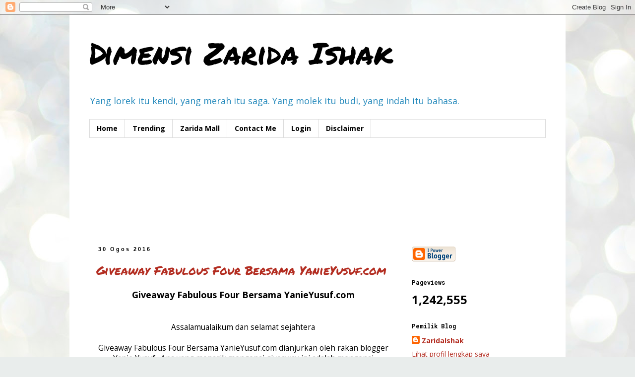

--- FILE ---
content_type: text/html; charset=UTF-8
request_url: https://salatulzarida.blogspot.com/2016/08/
body_size: 51217
content:
<!DOCTYPE html>
<html class='v2' dir='ltr' lang='ms'>
<head>
<link href='https://www.blogger.com/static/v1/widgets/335934321-css_bundle_v2.css' rel='stylesheet' type='text/css'/>
<meta content='width=1100' name='viewport'/>
<meta content='text/html; charset=UTF-8' http-equiv='Content-Type'/>
<meta content='blogger' name='generator'/>
<link href='https://salatulzarida.blogspot.com/favicon.ico' rel='icon' type='image/x-icon'/>
<link href='https://salatulzarida.blogspot.com/2016/08/' rel='canonical'/>
<link rel="alternate" type="application/atom+xml" title="Dimensi Zarida Ishak - Atom" href="https://salatulzarida.blogspot.com/feeds/posts/default" />
<link rel="alternate" type="application/rss+xml" title="Dimensi Zarida Ishak - RSS" href="https://salatulzarida.blogspot.com/feeds/posts/default?alt=rss" />
<link rel="service.post" type="application/atom+xml" title="Dimensi Zarida Ishak - Atom" href="https://www.blogger.com/feeds/2984695126568188434/posts/default" />
<!--Can't find substitution for tag [blog.ieCssRetrofitLinks]-->
<meta content='Blog mengenai kehidupan, motivasi, kemanusiaan dan alam sekitar, kecantikan dan  perkembangan pendidikan anak-anak' name='description'/>
<meta content='https://salatulzarida.blogspot.com/2016/08/' property='og:url'/>
<meta content='Dimensi Zarida Ishak' property='og:title'/>
<meta content='Blog mengenai kehidupan, motivasi, kemanusiaan dan alam sekitar, kecantikan dan  perkembangan pendidikan anak-anak' property='og:description'/>
<title>Dimensi Zarida Ishak: Ogos 2016</title>
<style type='text/css'>@font-face{font-family:'Open Sans';font-style:normal;font-weight:400;font-stretch:100%;font-display:swap;src:url(//fonts.gstatic.com/s/opensans/v44/memvYaGs126MiZpBA-UvWbX2vVnXBbObj2OVTSKmu0SC55K5gw.woff2)format('woff2');unicode-range:U+0460-052F,U+1C80-1C8A,U+20B4,U+2DE0-2DFF,U+A640-A69F,U+FE2E-FE2F;}@font-face{font-family:'Open Sans';font-style:normal;font-weight:400;font-stretch:100%;font-display:swap;src:url(//fonts.gstatic.com/s/opensans/v44/memvYaGs126MiZpBA-UvWbX2vVnXBbObj2OVTSumu0SC55K5gw.woff2)format('woff2');unicode-range:U+0301,U+0400-045F,U+0490-0491,U+04B0-04B1,U+2116;}@font-face{font-family:'Open Sans';font-style:normal;font-weight:400;font-stretch:100%;font-display:swap;src:url(//fonts.gstatic.com/s/opensans/v44/memvYaGs126MiZpBA-UvWbX2vVnXBbObj2OVTSOmu0SC55K5gw.woff2)format('woff2');unicode-range:U+1F00-1FFF;}@font-face{font-family:'Open Sans';font-style:normal;font-weight:400;font-stretch:100%;font-display:swap;src:url(//fonts.gstatic.com/s/opensans/v44/memvYaGs126MiZpBA-UvWbX2vVnXBbObj2OVTSymu0SC55K5gw.woff2)format('woff2');unicode-range:U+0370-0377,U+037A-037F,U+0384-038A,U+038C,U+038E-03A1,U+03A3-03FF;}@font-face{font-family:'Open Sans';font-style:normal;font-weight:400;font-stretch:100%;font-display:swap;src:url(//fonts.gstatic.com/s/opensans/v44/memvYaGs126MiZpBA-UvWbX2vVnXBbObj2OVTS2mu0SC55K5gw.woff2)format('woff2');unicode-range:U+0307-0308,U+0590-05FF,U+200C-2010,U+20AA,U+25CC,U+FB1D-FB4F;}@font-face{font-family:'Open Sans';font-style:normal;font-weight:400;font-stretch:100%;font-display:swap;src:url(//fonts.gstatic.com/s/opensans/v44/memvYaGs126MiZpBA-UvWbX2vVnXBbObj2OVTVOmu0SC55K5gw.woff2)format('woff2');unicode-range:U+0302-0303,U+0305,U+0307-0308,U+0310,U+0312,U+0315,U+031A,U+0326-0327,U+032C,U+032F-0330,U+0332-0333,U+0338,U+033A,U+0346,U+034D,U+0391-03A1,U+03A3-03A9,U+03B1-03C9,U+03D1,U+03D5-03D6,U+03F0-03F1,U+03F4-03F5,U+2016-2017,U+2034-2038,U+203C,U+2040,U+2043,U+2047,U+2050,U+2057,U+205F,U+2070-2071,U+2074-208E,U+2090-209C,U+20D0-20DC,U+20E1,U+20E5-20EF,U+2100-2112,U+2114-2115,U+2117-2121,U+2123-214F,U+2190,U+2192,U+2194-21AE,U+21B0-21E5,U+21F1-21F2,U+21F4-2211,U+2213-2214,U+2216-22FF,U+2308-230B,U+2310,U+2319,U+231C-2321,U+2336-237A,U+237C,U+2395,U+239B-23B7,U+23D0,U+23DC-23E1,U+2474-2475,U+25AF,U+25B3,U+25B7,U+25BD,U+25C1,U+25CA,U+25CC,U+25FB,U+266D-266F,U+27C0-27FF,U+2900-2AFF,U+2B0E-2B11,U+2B30-2B4C,U+2BFE,U+3030,U+FF5B,U+FF5D,U+1D400-1D7FF,U+1EE00-1EEFF;}@font-face{font-family:'Open Sans';font-style:normal;font-weight:400;font-stretch:100%;font-display:swap;src:url(//fonts.gstatic.com/s/opensans/v44/memvYaGs126MiZpBA-UvWbX2vVnXBbObj2OVTUGmu0SC55K5gw.woff2)format('woff2');unicode-range:U+0001-000C,U+000E-001F,U+007F-009F,U+20DD-20E0,U+20E2-20E4,U+2150-218F,U+2190,U+2192,U+2194-2199,U+21AF,U+21E6-21F0,U+21F3,U+2218-2219,U+2299,U+22C4-22C6,U+2300-243F,U+2440-244A,U+2460-24FF,U+25A0-27BF,U+2800-28FF,U+2921-2922,U+2981,U+29BF,U+29EB,U+2B00-2BFF,U+4DC0-4DFF,U+FFF9-FFFB,U+10140-1018E,U+10190-1019C,U+101A0,U+101D0-101FD,U+102E0-102FB,U+10E60-10E7E,U+1D2C0-1D2D3,U+1D2E0-1D37F,U+1F000-1F0FF,U+1F100-1F1AD,U+1F1E6-1F1FF,U+1F30D-1F30F,U+1F315,U+1F31C,U+1F31E,U+1F320-1F32C,U+1F336,U+1F378,U+1F37D,U+1F382,U+1F393-1F39F,U+1F3A7-1F3A8,U+1F3AC-1F3AF,U+1F3C2,U+1F3C4-1F3C6,U+1F3CA-1F3CE,U+1F3D4-1F3E0,U+1F3ED,U+1F3F1-1F3F3,U+1F3F5-1F3F7,U+1F408,U+1F415,U+1F41F,U+1F426,U+1F43F,U+1F441-1F442,U+1F444,U+1F446-1F449,U+1F44C-1F44E,U+1F453,U+1F46A,U+1F47D,U+1F4A3,U+1F4B0,U+1F4B3,U+1F4B9,U+1F4BB,U+1F4BF,U+1F4C8-1F4CB,U+1F4D6,U+1F4DA,U+1F4DF,U+1F4E3-1F4E6,U+1F4EA-1F4ED,U+1F4F7,U+1F4F9-1F4FB,U+1F4FD-1F4FE,U+1F503,U+1F507-1F50B,U+1F50D,U+1F512-1F513,U+1F53E-1F54A,U+1F54F-1F5FA,U+1F610,U+1F650-1F67F,U+1F687,U+1F68D,U+1F691,U+1F694,U+1F698,U+1F6AD,U+1F6B2,U+1F6B9-1F6BA,U+1F6BC,U+1F6C6-1F6CF,U+1F6D3-1F6D7,U+1F6E0-1F6EA,U+1F6F0-1F6F3,U+1F6F7-1F6FC,U+1F700-1F7FF,U+1F800-1F80B,U+1F810-1F847,U+1F850-1F859,U+1F860-1F887,U+1F890-1F8AD,U+1F8B0-1F8BB,U+1F8C0-1F8C1,U+1F900-1F90B,U+1F93B,U+1F946,U+1F984,U+1F996,U+1F9E9,U+1FA00-1FA6F,U+1FA70-1FA7C,U+1FA80-1FA89,U+1FA8F-1FAC6,U+1FACE-1FADC,U+1FADF-1FAE9,U+1FAF0-1FAF8,U+1FB00-1FBFF;}@font-face{font-family:'Open Sans';font-style:normal;font-weight:400;font-stretch:100%;font-display:swap;src:url(//fonts.gstatic.com/s/opensans/v44/memvYaGs126MiZpBA-UvWbX2vVnXBbObj2OVTSCmu0SC55K5gw.woff2)format('woff2');unicode-range:U+0102-0103,U+0110-0111,U+0128-0129,U+0168-0169,U+01A0-01A1,U+01AF-01B0,U+0300-0301,U+0303-0304,U+0308-0309,U+0323,U+0329,U+1EA0-1EF9,U+20AB;}@font-face{font-family:'Open Sans';font-style:normal;font-weight:400;font-stretch:100%;font-display:swap;src:url(//fonts.gstatic.com/s/opensans/v44/memvYaGs126MiZpBA-UvWbX2vVnXBbObj2OVTSGmu0SC55K5gw.woff2)format('woff2');unicode-range:U+0100-02BA,U+02BD-02C5,U+02C7-02CC,U+02CE-02D7,U+02DD-02FF,U+0304,U+0308,U+0329,U+1D00-1DBF,U+1E00-1E9F,U+1EF2-1EFF,U+2020,U+20A0-20AB,U+20AD-20C0,U+2113,U+2C60-2C7F,U+A720-A7FF;}@font-face{font-family:'Open Sans';font-style:normal;font-weight:400;font-stretch:100%;font-display:swap;src:url(//fonts.gstatic.com/s/opensans/v44/memvYaGs126MiZpBA-UvWbX2vVnXBbObj2OVTS-mu0SC55I.woff2)format('woff2');unicode-range:U+0000-00FF,U+0131,U+0152-0153,U+02BB-02BC,U+02C6,U+02DA,U+02DC,U+0304,U+0308,U+0329,U+2000-206F,U+20AC,U+2122,U+2191,U+2193,U+2212,U+2215,U+FEFF,U+FFFD;}@font-face{font-family:'Open Sans';font-style:normal;font-weight:700;font-stretch:100%;font-display:swap;src:url(//fonts.gstatic.com/s/opensans/v44/memvYaGs126MiZpBA-UvWbX2vVnXBbObj2OVTSKmu0SC55K5gw.woff2)format('woff2');unicode-range:U+0460-052F,U+1C80-1C8A,U+20B4,U+2DE0-2DFF,U+A640-A69F,U+FE2E-FE2F;}@font-face{font-family:'Open Sans';font-style:normal;font-weight:700;font-stretch:100%;font-display:swap;src:url(//fonts.gstatic.com/s/opensans/v44/memvYaGs126MiZpBA-UvWbX2vVnXBbObj2OVTSumu0SC55K5gw.woff2)format('woff2');unicode-range:U+0301,U+0400-045F,U+0490-0491,U+04B0-04B1,U+2116;}@font-face{font-family:'Open Sans';font-style:normal;font-weight:700;font-stretch:100%;font-display:swap;src:url(//fonts.gstatic.com/s/opensans/v44/memvYaGs126MiZpBA-UvWbX2vVnXBbObj2OVTSOmu0SC55K5gw.woff2)format('woff2');unicode-range:U+1F00-1FFF;}@font-face{font-family:'Open Sans';font-style:normal;font-weight:700;font-stretch:100%;font-display:swap;src:url(//fonts.gstatic.com/s/opensans/v44/memvYaGs126MiZpBA-UvWbX2vVnXBbObj2OVTSymu0SC55K5gw.woff2)format('woff2');unicode-range:U+0370-0377,U+037A-037F,U+0384-038A,U+038C,U+038E-03A1,U+03A3-03FF;}@font-face{font-family:'Open Sans';font-style:normal;font-weight:700;font-stretch:100%;font-display:swap;src:url(//fonts.gstatic.com/s/opensans/v44/memvYaGs126MiZpBA-UvWbX2vVnXBbObj2OVTS2mu0SC55K5gw.woff2)format('woff2');unicode-range:U+0307-0308,U+0590-05FF,U+200C-2010,U+20AA,U+25CC,U+FB1D-FB4F;}@font-face{font-family:'Open Sans';font-style:normal;font-weight:700;font-stretch:100%;font-display:swap;src:url(//fonts.gstatic.com/s/opensans/v44/memvYaGs126MiZpBA-UvWbX2vVnXBbObj2OVTVOmu0SC55K5gw.woff2)format('woff2');unicode-range:U+0302-0303,U+0305,U+0307-0308,U+0310,U+0312,U+0315,U+031A,U+0326-0327,U+032C,U+032F-0330,U+0332-0333,U+0338,U+033A,U+0346,U+034D,U+0391-03A1,U+03A3-03A9,U+03B1-03C9,U+03D1,U+03D5-03D6,U+03F0-03F1,U+03F4-03F5,U+2016-2017,U+2034-2038,U+203C,U+2040,U+2043,U+2047,U+2050,U+2057,U+205F,U+2070-2071,U+2074-208E,U+2090-209C,U+20D0-20DC,U+20E1,U+20E5-20EF,U+2100-2112,U+2114-2115,U+2117-2121,U+2123-214F,U+2190,U+2192,U+2194-21AE,U+21B0-21E5,U+21F1-21F2,U+21F4-2211,U+2213-2214,U+2216-22FF,U+2308-230B,U+2310,U+2319,U+231C-2321,U+2336-237A,U+237C,U+2395,U+239B-23B7,U+23D0,U+23DC-23E1,U+2474-2475,U+25AF,U+25B3,U+25B7,U+25BD,U+25C1,U+25CA,U+25CC,U+25FB,U+266D-266F,U+27C0-27FF,U+2900-2AFF,U+2B0E-2B11,U+2B30-2B4C,U+2BFE,U+3030,U+FF5B,U+FF5D,U+1D400-1D7FF,U+1EE00-1EEFF;}@font-face{font-family:'Open Sans';font-style:normal;font-weight:700;font-stretch:100%;font-display:swap;src:url(//fonts.gstatic.com/s/opensans/v44/memvYaGs126MiZpBA-UvWbX2vVnXBbObj2OVTUGmu0SC55K5gw.woff2)format('woff2');unicode-range:U+0001-000C,U+000E-001F,U+007F-009F,U+20DD-20E0,U+20E2-20E4,U+2150-218F,U+2190,U+2192,U+2194-2199,U+21AF,U+21E6-21F0,U+21F3,U+2218-2219,U+2299,U+22C4-22C6,U+2300-243F,U+2440-244A,U+2460-24FF,U+25A0-27BF,U+2800-28FF,U+2921-2922,U+2981,U+29BF,U+29EB,U+2B00-2BFF,U+4DC0-4DFF,U+FFF9-FFFB,U+10140-1018E,U+10190-1019C,U+101A0,U+101D0-101FD,U+102E0-102FB,U+10E60-10E7E,U+1D2C0-1D2D3,U+1D2E0-1D37F,U+1F000-1F0FF,U+1F100-1F1AD,U+1F1E6-1F1FF,U+1F30D-1F30F,U+1F315,U+1F31C,U+1F31E,U+1F320-1F32C,U+1F336,U+1F378,U+1F37D,U+1F382,U+1F393-1F39F,U+1F3A7-1F3A8,U+1F3AC-1F3AF,U+1F3C2,U+1F3C4-1F3C6,U+1F3CA-1F3CE,U+1F3D4-1F3E0,U+1F3ED,U+1F3F1-1F3F3,U+1F3F5-1F3F7,U+1F408,U+1F415,U+1F41F,U+1F426,U+1F43F,U+1F441-1F442,U+1F444,U+1F446-1F449,U+1F44C-1F44E,U+1F453,U+1F46A,U+1F47D,U+1F4A3,U+1F4B0,U+1F4B3,U+1F4B9,U+1F4BB,U+1F4BF,U+1F4C8-1F4CB,U+1F4D6,U+1F4DA,U+1F4DF,U+1F4E3-1F4E6,U+1F4EA-1F4ED,U+1F4F7,U+1F4F9-1F4FB,U+1F4FD-1F4FE,U+1F503,U+1F507-1F50B,U+1F50D,U+1F512-1F513,U+1F53E-1F54A,U+1F54F-1F5FA,U+1F610,U+1F650-1F67F,U+1F687,U+1F68D,U+1F691,U+1F694,U+1F698,U+1F6AD,U+1F6B2,U+1F6B9-1F6BA,U+1F6BC,U+1F6C6-1F6CF,U+1F6D3-1F6D7,U+1F6E0-1F6EA,U+1F6F0-1F6F3,U+1F6F7-1F6FC,U+1F700-1F7FF,U+1F800-1F80B,U+1F810-1F847,U+1F850-1F859,U+1F860-1F887,U+1F890-1F8AD,U+1F8B0-1F8BB,U+1F8C0-1F8C1,U+1F900-1F90B,U+1F93B,U+1F946,U+1F984,U+1F996,U+1F9E9,U+1FA00-1FA6F,U+1FA70-1FA7C,U+1FA80-1FA89,U+1FA8F-1FAC6,U+1FACE-1FADC,U+1FADF-1FAE9,U+1FAF0-1FAF8,U+1FB00-1FBFF;}@font-face{font-family:'Open Sans';font-style:normal;font-weight:700;font-stretch:100%;font-display:swap;src:url(//fonts.gstatic.com/s/opensans/v44/memvYaGs126MiZpBA-UvWbX2vVnXBbObj2OVTSCmu0SC55K5gw.woff2)format('woff2');unicode-range:U+0102-0103,U+0110-0111,U+0128-0129,U+0168-0169,U+01A0-01A1,U+01AF-01B0,U+0300-0301,U+0303-0304,U+0308-0309,U+0323,U+0329,U+1EA0-1EF9,U+20AB;}@font-face{font-family:'Open Sans';font-style:normal;font-weight:700;font-stretch:100%;font-display:swap;src:url(//fonts.gstatic.com/s/opensans/v44/memvYaGs126MiZpBA-UvWbX2vVnXBbObj2OVTSGmu0SC55K5gw.woff2)format('woff2');unicode-range:U+0100-02BA,U+02BD-02C5,U+02C7-02CC,U+02CE-02D7,U+02DD-02FF,U+0304,U+0308,U+0329,U+1D00-1DBF,U+1E00-1E9F,U+1EF2-1EFF,U+2020,U+20A0-20AB,U+20AD-20C0,U+2113,U+2C60-2C7F,U+A720-A7FF;}@font-face{font-family:'Open Sans';font-style:normal;font-weight:700;font-stretch:100%;font-display:swap;src:url(//fonts.gstatic.com/s/opensans/v44/memvYaGs126MiZpBA-UvWbX2vVnXBbObj2OVTS-mu0SC55I.woff2)format('woff2');unicode-range:U+0000-00FF,U+0131,U+0152-0153,U+02BB-02BC,U+02C6,U+02DA,U+02DC,U+0304,U+0308,U+0329,U+2000-206F,U+20AC,U+2122,U+2191,U+2193,U+2212,U+2215,U+FEFF,U+FFFD;}@font-face{font-family:'Permanent Marker';font-style:normal;font-weight:400;font-display:swap;src:url(//fonts.gstatic.com/s/permanentmarker/v16/Fh4uPib9Iyv2ucM6pGQMWimMp004La2Cf5b6jlg.woff2)format('woff2');unicode-range:U+0000-00FF,U+0131,U+0152-0153,U+02BB-02BC,U+02C6,U+02DA,U+02DC,U+0304,U+0308,U+0329,U+2000-206F,U+20AC,U+2122,U+2191,U+2193,U+2212,U+2215,U+FEFF,U+FFFD;}@font-face{font-family:'Roboto Mono';font-style:normal;font-weight:700;font-display:swap;src:url(//fonts.gstatic.com/s/robotomono/v31/L0xuDF4xlVMF-BfR8bXMIhJHg45mwgGEFl0_Of2_SeW4AJi8SJQtQ4Y.woff2)format('woff2');unicode-range:U+0460-052F,U+1C80-1C8A,U+20B4,U+2DE0-2DFF,U+A640-A69F,U+FE2E-FE2F;}@font-face{font-family:'Roboto Mono';font-style:normal;font-weight:700;font-display:swap;src:url(//fonts.gstatic.com/s/robotomono/v31/L0xuDF4xlVMF-BfR8bXMIhJHg45mwgGEFl0_Of2_QOW4AJi8SJQtQ4Y.woff2)format('woff2');unicode-range:U+0301,U+0400-045F,U+0490-0491,U+04B0-04B1,U+2116;}@font-face{font-family:'Roboto Mono';font-style:normal;font-weight:700;font-display:swap;src:url(//fonts.gstatic.com/s/robotomono/v31/L0xuDF4xlVMF-BfR8bXMIhJHg45mwgGEFl0_Of2_R-W4AJi8SJQtQ4Y.woff2)format('woff2');unicode-range:U+0370-0377,U+037A-037F,U+0384-038A,U+038C,U+038E-03A1,U+03A3-03FF;}@font-face{font-family:'Roboto Mono';font-style:normal;font-weight:700;font-display:swap;src:url(//fonts.gstatic.com/s/robotomono/v31/L0xuDF4xlVMF-BfR8bXMIhJHg45mwgGEFl0_Of2_S-W4AJi8SJQtQ4Y.woff2)format('woff2');unicode-range:U+0102-0103,U+0110-0111,U+0128-0129,U+0168-0169,U+01A0-01A1,U+01AF-01B0,U+0300-0301,U+0303-0304,U+0308-0309,U+0323,U+0329,U+1EA0-1EF9,U+20AB;}@font-face{font-family:'Roboto Mono';font-style:normal;font-weight:700;font-display:swap;src:url(//fonts.gstatic.com/s/robotomono/v31/L0xuDF4xlVMF-BfR8bXMIhJHg45mwgGEFl0_Of2_SuW4AJi8SJQtQ4Y.woff2)format('woff2');unicode-range:U+0100-02BA,U+02BD-02C5,U+02C7-02CC,U+02CE-02D7,U+02DD-02FF,U+0304,U+0308,U+0329,U+1D00-1DBF,U+1E00-1E9F,U+1EF2-1EFF,U+2020,U+20A0-20AB,U+20AD-20C0,U+2113,U+2C60-2C7F,U+A720-A7FF;}@font-face{font-family:'Roboto Mono';font-style:normal;font-weight:700;font-display:swap;src:url(//fonts.gstatic.com/s/robotomono/v31/L0xuDF4xlVMF-BfR8bXMIhJHg45mwgGEFl0_Of2_ROW4AJi8SJQt.woff2)format('woff2');unicode-range:U+0000-00FF,U+0131,U+0152-0153,U+02BB-02BC,U+02C6,U+02DA,U+02DC,U+0304,U+0308,U+0329,U+2000-206F,U+20AC,U+2122,U+2191,U+2193,U+2212,U+2215,U+FEFF,U+FFFD;}</style>
<style id='page-skin-1' type='text/css'><!--
/*
-----------------------------------------------
Blogger Template Style
Name:     Simple
Designer: Blogger
URL:      www.blogger.com
----------------------------------------------- */
/* Content
----------------------------------------------- */
body {
font: normal normal 14px Open Sans;
color: #000000;
background: #e9edec url(https://themes.googleusercontent.com/image?id=1SBilrALlXIPLRAelrnhYjgFyYa09ZeL8cdktIYuaRwQ3kEvcEX-Xz1NjKkrLjtsPxmc7) repeat fixed top center /* Credit: merrymoonmary (http://www.istockphoto.com/portfolio/merrymoonmary?platform=blogger) */;
padding: 0 0 0 0;
}
html body .region-inner {
min-width: 0;
max-width: 100%;
width: auto;
}
h2 {
font-size: 22px;
}
a:link {
text-decoration:none;
color: #b32d21;
}
a:visited {
text-decoration:none;
color: #858585;
}
a:hover {
text-decoration:underline;
color: #ff512e;
}
.body-fauxcolumn-outer .fauxcolumn-inner {
background: transparent none repeat scroll top left;
_background-image: none;
}
.body-fauxcolumn-outer .cap-top {
position: absolute;
z-index: 1;
height: 400px;
width: 100%;
}
.body-fauxcolumn-outer .cap-top .cap-left {
width: 100%;
background: transparent none repeat-x scroll top left;
_background-image: none;
}
.content-outer {
-moz-box-shadow: 0 0 0 rgba(0, 0, 0, .15);
-webkit-box-shadow: 0 0 0 rgba(0, 0, 0, .15);
-goog-ms-box-shadow: 0 0 0 #333333;
box-shadow: 0 0 0 rgba(0, 0, 0, .15);
margin-bottom: 1px;
}
.content-inner {
padding: 10px 40px;
}
.content-inner {
background-color: #ffffff;
}
/* Header
----------------------------------------------- */
.header-outer {
background: transparent none repeat-x scroll 0 -400px;
_background-image: none;
}
.Header h1 {
font: normal normal 60px Permanent Marker;
color: #000000;
text-shadow: 0 0 0 rgba(0, 0, 0, .2);
}
.Header h1 a {
color: #000000;
}
.Header .description {
font-size: 18px;
color: #2288bb;
}
.header-inner .Header .titlewrapper {
padding: 22px 0;
}
.header-inner .Header .descriptionwrapper {
padding: 0 0;
}
/* Tabs
----------------------------------------------- */
.tabs-inner .section:first-child {
border-top: 0 solid #dcdcdc;
}
.tabs-inner .section:first-child ul {
margin-top: -1px;
border-top: 1px solid #dcdcdc;
border-left: 1px solid #dcdcdc;
border-right: 1px solid #dcdcdc;
}
.tabs-inner .widget ul {
background: rgba(0,0,0,0) none repeat-x scroll 0 -800px;
_background-image: none;
border-bottom: 1px solid #dcdcdc;
margin-top: 0;
margin-left: -30px;
margin-right: -30px;
}
.tabs-inner .widget li a {
display: inline-block;
padding: .6em 1em;
font: normal bold 14px Open Sans;
color: #000000;
border-left: 1px solid #ffffff;
border-right: 1px solid #dcdcdc;
}
.tabs-inner .widget li:first-child a {
border-left: none;
}
.tabs-inner .widget li.selected a, .tabs-inner .widget li a:hover {
color: #000000;
background-color: #ededed;
text-decoration: none;
}
/* Columns
----------------------------------------------- */
.main-outer {
border-top: 0 solid rgba(0,0,0,0);
}
.fauxcolumn-left-outer .fauxcolumn-inner {
border-right: 1px solid rgba(0,0,0,0);
}
.fauxcolumn-right-outer .fauxcolumn-inner {
border-left: 1px solid rgba(0,0,0,0);
}
/* Headings
----------------------------------------------- */
div.widget > h2,
div.widget h2.title {
margin: 0 0 1em 0;
font: normal bold 12px Roboto Mono;
color: #000000;
}
/* Widgets
----------------------------------------------- */
.widget .zippy {
color: #979797;
text-shadow: 2px 2px 1px rgba(0, 0, 0, .1);
}
.widget .popular-posts ul {
list-style: none;
}
/* Posts
----------------------------------------------- */
h2.date-header {
font: normal bold 11px Arial, Tahoma, Helvetica, FreeSans, sans-serif;
}
.date-header span {
background-color: transparent;
color: #000000;
padding: 0.4em;
letter-spacing: 3px;
margin: inherit;
}
.main-inner {
padding-top: 35px;
padding-bottom: 65px;
}
.main-inner .column-center-inner {
padding: 0 0;
}
.main-inner .column-center-inner .section {
margin: 0 1em;
}
.post {
margin: 0 0 45px 0;
}
h3.post-title, .comments h4 {
font: normal normal 24px Permanent Marker;
margin: .75em 0 0;
}
.post-body {
font-size: 110%;
line-height: 1.4;
position: relative;
}
.post-body img, .post-body .tr-caption-container, .Profile img, .Image img,
.BlogList .item-thumbnail img {
padding: 2px;
background: #ffffff;
border: 1px solid #ededed;
-moz-box-shadow: 1px 1px 5px rgba(0, 0, 0, .1);
-webkit-box-shadow: 1px 1px 5px rgba(0, 0, 0, .1);
box-shadow: 1px 1px 5px rgba(0, 0, 0, .1);
}
.post-body img, .post-body .tr-caption-container {
padding: 5px;
}
.post-body .tr-caption-container {
color: #000000;
}
.post-body .tr-caption-container img {
padding: 0;
background: transparent;
border: none;
-moz-box-shadow: 0 0 0 rgba(0, 0, 0, .1);
-webkit-box-shadow: 0 0 0 rgba(0, 0, 0, .1);
box-shadow: 0 0 0 rgba(0, 0, 0, .1);
}
.post-header {
margin: 0 0 1.5em;
line-height: 1.6;
font-size: 90%;
}
.post-footer {
margin: 20px -2px 0;
padding: 5px 10px;
color: #606060;
background-color: #ededed;
border-bottom: 1px solid #ededed;
line-height: 1.6;
font-size: 90%;
}
#comments .comment-author {
padding-top: 1.5em;
border-top: 1px solid rgba(0,0,0,0);
background-position: 0 1.5em;
}
#comments .comment-author:first-child {
padding-top: 0;
border-top: none;
}
.avatar-image-container {
margin: .2em 0 0;
}
#comments .avatar-image-container img {
border: 1px solid #ededed;
}
/* Comments
----------------------------------------------- */
.comments .comments-content .icon.blog-author {
background-repeat: no-repeat;
background-image: url([data-uri]);
}
.comments .comments-content .loadmore a {
border-top: 1px solid #979797;
border-bottom: 1px solid #979797;
}
.comments .comment-thread.inline-thread {
background-color: #ededed;
}
.comments .continue {
border-top: 2px solid #979797;
}
/* Accents
---------------------------------------------- */
.section-columns td.columns-cell {
border-left: 1px solid rgba(0,0,0,0);
}
.blog-pager {
background: transparent url(https://resources.blogblog.com/blogblog/data/1kt/simple/paging_dot.png) repeat-x scroll top center;
}
.blog-pager-older-link, .home-link,
.blog-pager-newer-link {
background-color: #ffffff;
padding: 5px;
}
.footer-outer {
border-top: 1px dashed #bbbbbb;
}
/* Mobile
----------------------------------------------- */
body.mobile  {
background-size: auto;
}
.mobile .body-fauxcolumn-outer {
background: transparent none repeat scroll top left;
}
.mobile .body-fauxcolumn-outer .cap-top {
background-size: 100% auto;
}
.mobile .content-outer {
-webkit-box-shadow: 0 0 3px rgba(0, 0, 0, .15);
box-shadow: 0 0 3px rgba(0, 0, 0, .15);
}
.mobile .tabs-inner .widget ul {
margin-left: 0;
margin-right: 0;
}
.mobile .post {
margin: 0;
}
.mobile .main-inner .column-center-inner .section {
margin: 0;
}
.mobile .date-header span {
padding: 0.1em 10px;
margin: 0 -10px;
}
.mobile h3.post-title {
margin: 0;
}
.mobile .blog-pager {
background: transparent none no-repeat scroll top center;
}
.mobile .footer-outer {
border-top: none;
}
.mobile .main-inner, .mobile .footer-inner {
background-color: #ffffff;
}
.mobile-index-contents {
color: #000000;
}
.mobile-link-button {
background-color: #b32d21;
}
.mobile-link-button a:link, .mobile-link-button a:visited {
color: #ffffff;
}
.mobile .tabs-inner .section:first-child {
border-top: none;
}
.mobile .tabs-inner .PageList .widget-content {
background-color: #ededed;
color: #000000;
border-top: 1px solid #dcdcdc;
border-bottom: 1px solid #dcdcdc;
}
.mobile .tabs-inner .PageList .widget-content .pagelist-arrow {
border-left: 1px solid #dcdcdc;
}

--></style>
<style id='template-skin-1' type='text/css'><!--
body {
min-width: 1000px;
}
.content-outer, .content-fauxcolumn-outer, .region-inner {
min-width: 1000px;
max-width: 1000px;
_width: 1000px;
}
.main-inner .columns {
padding-left: 0px;
padding-right: 300px;
}
.main-inner .fauxcolumn-center-outer {
left: 0px;
right: 300px;
/* IE6 does not respect left and right together */
_width: expression(this.parentNode.offsetWidth -
parseInt("0px") -
parseInt("300px") + 'px');
}
.main-inner .fauxcolumn-left-outer {
width: 0px;
}
.main-inner .fauxcolumn-right-outer {
width: 300px;
}
.main-inner .column-left-outer {
width: 0px;
right: 100%;
margin-left: -0px;
}
.main-inner .column-right-outer {
width: 300px;
margin-right: -300px;
}
#layout {
min-width: 0;
}
#layout .content-outer {
min-width: 0;
width: 800px;
}
#layout .region-inner {
min-width: 0;
width: auto;
}
body#layout div.add_widget {
padding: 8px;
}
body#layout div.add_widget a {
margin-left: 32px;
}
--></style>
<style>
    body {background-image:url(https\:\/\/themes.googleusercontent.com\/image?id=1SBilrALlXIPLRAelrnhYjgFyYa09ZeL8cdktIYuaRwQ3kEvcEX-Xz1NjKkrLjtsPxmc7);}
    
@media (max-width: 200px) { body {background-image:url(https\:\/\/themes.googleusercontent.com\/image?id=1SBilrALlXIPLRAelrnhYjgFyYa09ZeL8cdktIYuaRwQ3kEvcEX-Xz1NjKkrLjtsPxmc7&options=w200);}}
@media (max-width: 400px) and (min-width: 201px) { body {background-image:url(https\:\/\/themes.googleusercontent.com\/image?id=1SBilrALlXIPLRAelrnhYjgFyYa09ZeL8cdktIYuaRwQ3kEvcEX-Xz1NjKkrLjtsPxmc7&options=w400);}}
@media (max-width: 800px) and (min-width: 401px) { body {background-image:url(https\:\/\/themes.googleusercontent.com\/image?id=1SBilrALlXIPLRAelrnhYjgFyYa09ZeL8cdktIYuaRwQ3kEvcEX-Xz1NjKkrLjtsPxmc7&options=w800);}}
@media (max-width: 1200px) and (min-width: 801px) { body {background-image:url(https\:\/\/themes.googleusercontent.com\/image?id=1SBilrALlXIPLRAelrnhYjgFyYa09ZeL8cdktIYuaRwQ3kEvcEX-Xz1NjKkrLjtsPxmc7&options=w1200);}}
/* Last tag covers anything over one higher than the previous max-size cap. */
@media (min-width: 1201px) { body {background-image:url(https\:\/\/themes.googleusercontent.com\/image?id=1SBilrALlXIPLRAelrnhYjgFyYa09ZeL8cdktIYuaRwQ3kEvcEX-Xz1NjKkrLjtsPxmc7&options=w1600);}}
  </style>
<script type='text/javascript'>
        (function(i,s,o,g,r,a,m){i['GoogleAnalyticsObject']=r;i[r]=i[r]||function(){
        (i[r].q=i[r].q||[]).push(arguments)},i[r].l=1*new Date();a=s.createElement(o),
        m=s.getElementsByTagName(o)[0];a.async=1;a.src=g;m.parentNode.insertBefore(a,m)
        })(window,document,'script','https://www.google-analytics.com/analytics.js','ga');
        ga('create', 'UA-173923632-1', 'auto', 'blogger');
        ga('blogger.send', 'pageview');
      </script>
<link href='https://www.blogger.com/dyn-css/authorization.css?targetBlogID=2984695126568188434&amp;zx=2fec70b7-8101-488d-be03-f48e6f4bdf53' media='none' onload='if(media!=&#39;all&#39;)media=&#39;all&#39;' rel='stylesheet'/><noscript><link href='https://www.blogger.com/dyn-css/authorization.css?targetBlogID=2984695126568188434&amp;zx=2fec70b7-8101-488d-be03-f48e6f4bdf53' rel='stylesheet'/></noscript>
<meta name='google-adsense-platform-account' content='ca-host-pub-1556223355139109'/>
<meta name='google-adsense-platform-domain' content='blogspot.com'/>

</head>
<body class='loading variant-simplysimple'>
<div class='navbar section' id='navbar' name='Navbar'><div class='widget Navbar' data-version='1' id='Navbar1'><script type="text/javascript">
    function setAttributeOnload(object, attribute, val) {
      if(window.addEventListener) {
        window.addEventListener('load',
          function(){ object[attribute] = val; }, false);
      } else {
        window.attachEvent('onload', function(){ object[attribute] = val; });
      }
    }
  </script>
<div id="navbar-iframe-container"></div>
<script type="text/javascript" src="https://apis.google.com/js/platform.js"></script>
<script type="text/javascript">
      gapi.load("gapi.iframes:gapi.iframes.style.bubble", function() {
        if (gapi.iframes && gapi.iframes.getContext) {
          gapi.iframes.getContext().openChild({
              url: 'https://www.blogger.com/navbar/2984695126568188434?origin\x3dhttps://salatulzarida.blogspot.com',
              where: document.getElementById("navbar-iframe-container"),
              id: "navbar-iframe"
          });
        }
      });
    </script><script type="text/javascript">
(function() {
var script = document.createElement('script');
script.type = 'text/javascript';
script.src = '//pagead2.googlesyndication.com/pagead/js/google_top_exp.js';
var head = document.getElementsByTagName('head')[0];
if (head) {
head.appendChild(script);
}})();
</script>
</div></div>
<div class='body-fauxcolumns'>
<div class='fauxcolumn-outer body-fauxcolumn-outer'>
<div class='cap-top'>
<div class='cap-left'></div>
<div class='cap-right'></div>
</div>
<div class='fauxborder-left'>
<div class='fauxborder-right'></div>
<div class='fauxcolumn-inner'>
</div>
</div>
<div class='cap-bottom'>
<div class='cap-left'></div>
<div class='cap-right'></div>
</div>
</div>
</div>
<div class='content'>
<div class='content-fauxcolumns'>
<div class='fauxcolumn-outer content-fauxcolumn-outer'>
<div class='cap-top'>
<div class='cap-left'></div>
<div class='cap-right'></div>
</div>
<div class='fauxborder-left'>
<div class='fauxborder-right'></div>
<div class='fauxcolumn-inner'>
</div>
</div>
<div class='cap-bottom'>
<div class='cap-left'></div>
<div class='cap-right'></div>
</div>
</div>
</div>
<div class='content-outer'>
<div class='content-cap-top cap-top'>
<div class='cap-left'></div>
<div class='cap-right'></div>
</div>
<div class='fauxborder-left content-fauxborder-left'>
<div class='fauxborder-right content-fauxborder-right'></div>
<div class='content-inner'>
<header>
<div class='header-outer'>
<div class='header-cap-top cap-top'>
<div class='cap-left'></div>
<div class='cap-right'></div>
</div>
<div class='fauxborder-left header-fauxborder-left'>
<div class='fauxborder-right header-fauxborder-right'></div>
<div class='region-inner header-inner'>
<div class='header section' id='header' name='Pengepala'><div class='widget Header' data-version='1' id='Header1'>
<div id='header-inner'>
<div class='titlewrapper'>
<h1 class='title'>
<a href='https://salatulzarida.blogspot.com/'>
Dimensi Zarida Ishak
</a>
</h1>
</div>
<div class='descriptionwrapper'>
<p class='description'><span>Yang lorek itu kendi, yang merah itu saga.  Yang molek itu budi, yang indah itu bahasa.</span></p>
</div>
</div>
</div></div>
</div>
</div>
<div class='header-cap-bottom cap-bottom'>
<div class='cap-left'></div>
<div class='cap-right'></div>
</div>
</div>
</header>
<div class='tabs-outer'>
<div class='tabs-cap-top cap-top'>
<div class='cap-left'></div>
<div class='cap-right'></div>
</div>
<div class='fauxborder-left tabs-fauxborder-left'>
<div class='fauxborder-right tabs-fauxborder-right'></div>
<div class='region-inner tabs-inner'>
<div class='tabs section' id='crosscol' name='Rentas Lajur'><div class='widget LinkList' data-version='1' id='LinkList1'>
<h2>Link List</h2>
<div class='widget-content'>
<ul>
<li><a href='/'>Home</a></li>
<li><a href='https://trends.google.com/trends/trendingsearches/daily?geo=MY'>Trending</a></li>
<li><a href='https://kasorgashop.blogspot.com/'>Zarida Mall</a></li>
<li><a href='/p/contact.html'>Contact Me</a></li>
<li><a href='https://www.blogger.com/u/3/blogger.g?blogID=2984695126568188434'>Login</a></li>
<li><a href='/p/disclaimer.html'>Disclaimer</a></li>
</ul>
<div class='clear'></div>
</div>
</div></div>
<div class='tabs section' id='crosscol-overflow' name='Cross-Column 2'><div class='widget Followers' data-version='1' id='Followers1'>
<h2 class='title'>Pengikut Setia</h2>
<div class='widget-content'>
<div id='Followers1-wrapper'>
<div style='margin-right:2px;'>
<div><script type="text/javascript" src="https://apis.google.com/js/platform.js"></script>
<div id="followers-iframe-container"></div>
<script type="text/javascript">
    window.followersIframe = null;
    function followersIframeOpen(url) {
      gapi.load("gapi.iframes", function() {
        if (gapi.iframes && gapi.iframes.getContext) {
          window.followersIframe = gapi.iframes.getContext().openChild({
            url: url,
            where: document.getElementById("followers-iframe-container"),
            messageHandlersFilter: gapi.iframes.CROSS_ORIGIN_IFRAMES_FILTER,
            messageHandlers: {
              '_ready': function(obj) {
                window.followersIframe.getIframeEl().height = obj.height;
              },
              'reset': function() {
                window.followersIframe.close();
                followersIframeOpen("https://www.blogger.com/followers/frame/2984695126568188434?colors\x3dCgt0cmFuc3BhcmVudBILdHJhbnNwYXJlbnQaByMwMDAwMDAiByNiMzJkMjEqByNmZmZmZmYyByMwMDAwMDA6ByMwMDAwMDBCByNiMzJkMjFKByM5Nzk3OTdSByNiMzJkMjFaC3RyYW5zcGFyZW50\x26pageSize\x3d21\x26hl\x3dms\x26origin\x3dhttps://salatulzarida.blogspot.com");
              },
              'open': function(url) {
                window.followersIframe.close();
                followersIframeOpen(url);
              }
            }
          });
        }
      });
    }
    followersIframeOpen("https://www.blogger.com/followers/frame/2984695126568188434?colors\x3dCgt0cmFuc3BhcmVudBILdHJhbnNwYXJlbnQaByMwMDAwMDAiByNiMzJkMjEqByNmZmZmZmYyByMwMDAwMDA6ByMwMDAwMDBCByNiMzJkMjFKByM5Nzk3OTdSByNiMzJkMjFaC3RyYW5zcGFyZW50\x26pageSize\x3d21\x26hl\x3dms\x26origin\x3dhttps://salatulzarida.blogspot.com");
  </script></div>
</div>
</div>
<div class='clear'></div>
</div>
</div></div>
</div>
</div>
<div class='tabs-cap-bottom cap-bottom'>
<div class='cap-left'></div>
<div class='cap-right'></div>
</div>
</div>
<div class='main-outer'>
<div class='main-cap-top cap-top'>
<div class='cap-left'></div>
<div class='cap-right'></div>
</div>
<div class='fauxborder-left main-fauxborder-left'>
<div class='fauxborder-right main-fauxborder-right'></div>
<div class='region-inner main-inner'>
<div class='columns fauxcolumns'>
<div class='fauxcolumn-outer fauxcolumn-center-outer'>
<div class='cap-top'>
<div class='cap-left'></div>
<div class='cap-right'></div>
</div>
<div class='fauxborder-left'>
<div class='fauxborder-right'></div>
<div class='fauxcolumn-inner'>
</div>
</div>
<div class='cap-bottom'>
<div class='cap-left'></div>
<div class='cap-right'></div>
</div>
</div>
<div class='fauxcolumn-outer fauxcolumn-left-outer'>
<div class='cap-top'>
<div class='cap-left'></div>
<div class='cap-right'></div>
</div>
<div class='fauxborder-left'>
<div class='fauxborder-right'></div>
<div class='fauxcolumn-inner'>
</div>
</div>
<div class='cap-bottom'>
<div class='cap-left'></div>
<div class='cap-right'></div>
</div>
</div>
<div class='fauxcolumn-outer fauxcolumn-right-outer'>
<div class='cap-top'>
<div class='cap-left'></div>
<div class='cap-right'></div>
</div>
<div class='fauxborder-left'>
<div class='fauxborder-right'></div>
<div class='fauxcolumn-inner'>
</div>
</div>
<div class='cap-bottom'>
<div class='cap-left'></div>
<div class='cap-right'></div>
</div>
</div>
<!-- corrects IE6 width calculation -->
<div class='columns-inner'>
<div class='column-center-outer'>
<div class='column-center-inner'>
<div class='main section' id='main' name='Utama'><div class='widget Blog' data-version='1' id='Blog1'>
<div class='blog-posts hfeed'>

          <div class="date-outer">
        
<h2 class='date-header'><span>30 Ogos 2016</span></h2>

          <div class="date-posts">
        
<div class='post-outer'>
<div class='post hentry uncustomized-post-template' itemprop='blogPost' itemscope='itemscope' itemtype='http://schema.org/BlogPosting'>
<meta content='http://i0.wp.com/yanieyusuf.com/wp-content/uploads/2016/08/14139268_10209710687541684_1889585349_o.jpg?resize=1280%2C960' itemprop='image_url'/>
<meta content='2984695126568188434' itemprop='blogId'/>
<meta content='8174113397871793700' itemprop='postId'/>
<a name='8174113397871793700'></a>
<h3 class='post-title entry-title' itemprop='name'>
<a href='https://salatulzarida.blogspot.com/2016/08/giveaway-fabulous-four-bersama.html'>Giveaway Fabulous Four Bersama YanieYusuf.com</a>
</h3>
<div class='post-header'>
<div class='post-header-line-1'></div>
</div>
<div class='post-body entry-content' id='post-body-8174113397871793700' itemprop='articleBody'>
<h3 style="text-align: center;">
Giveaway Fabulous Four Bersama YanieYusuf.com</h3>
<div style="text-align: center;">
<br /></div>
<div style="text-align: center;">
<br /></div>
<div style="text-align: center;">
Assalamualaikum dan selamat sejahtera



</div>
<div style="text-align: center;">
<br /></div>
<div style="text-align: center;">
Giveaway Fabulous Four Bersama YanieYusuf.com dianjurkan oleh rakan blogger Yanie Yusuf. &nbsp;Apa yang menarik mengenai giveaway ini adalah mengenai hadiahnya. &nbsp;Tetapi, sebagai rakan blogger walaupun pada dasarnya menyertai giveaway ini kerana hadiahnya tetapi terselit juga semangat bahawa menyertai giveaway ini sebagai tanda sokongan kepada rakan blogger. &nbsp;Hadiah akan menjadi sebagai bonus dalam dunia blogging, apa yang penting adalah sokongan kepada rakan blogger. <br />
<br />
YB sendiri... sudah lama sebenarnya tidak singgah di Domino Pizza. &nbsp;Biarpun jarak antara rumah dan pejabat ke Domino Pizza tidaklah jauh mana. &nbsp;Bila sudah terbaca entri ini tiba-tiba pula teringat nak singgah nak tengok apa yang menarik di Domino Pizza sekarang.<br />
<br />
Okey, jom kita tengok yang telah disediakan oleh Yanie Yusuf untuk giveaway kali ini.</div>
<div>
<br /></div>
<table align="center" cellpadding="0" cellspacing="0" class="tr-caption-container" style="margin-left: auto; margin-right: auto; text-align: center;"><tbody>
<tr><td style="text-align: center;"><a href="http://yanieyusuf.com/2016/08/fabulous-four-terbaru-dari-dominos-pizza/" target="_blank"><img alt="Giveaway Fabulous Four Bersama YanieYusuf.com" height="240" loading="lazy" src="https://lh3.googleusercontent.com/blogger_img_proxy/[base64]s0-d" style="margin-left: auto; margin-right: auto;" title="" width="320"></a></td></tr>
<tr><td class="tr-caption" style="text-align: center;"><h3>
<span style="font-size: small;"><a href="http://yanieyusuf.com/2016/08/fabulous-four-terbaru-dari-dominos-pizza/" target="_blank">Giveaway Fabulous Four Bersama YanieYusuf.com</a></span></h3>
</td></tr>
</tbody></table>
<div>
<div style="text-align: center;">
<b>Klik banner di atas untuk menyertai</b></div>
<div style="text-align: center;">
<br /></div>
<div style="text-align: center;">
Syarat-syaratnya:</div>
<div style="text-align: center;">
<br /></div>
<div style="text-align: center;">
1. Buat satu entry &#8221;Giveaway Fabulous Four Bersama YanieYusuf.com&#8221; berserta gambar diatas.</div>
<div style="text-align: center;">
2. Pastikan gambar di backlink kan ke blog <a href="http://www.yanieyusuf.com/">www.yanieyusuf.com</a></div>
<div style="text-align: center;">
3. Follow Instagram: <a href="http://www.instagram.com/yanieyusuf">Yanieyusuf</a></div>
<div style="text-align: center;">
4. Jangan lupa tinggalkan link enrty diruangan komen disini.</div>
<div style="text-align: center;">
<br /></div>
<div style="text-align: center;">
<br /></div>
<div style="text-align: center;">
Tarikh akhir: dilanjutkan sehingga 10 September 2016</div>
<div style="text-align: center;">
<br /></div>
<b></b><br />
<div style="text-align: center;">
<b><b>Domino&#8217;s Pizza</b></b></div>
<b>
</b><br />
<div style="text-align: center;">
Website: <a href="https://www.dominos.com.my/">https://www.dominos.com.my</a></div>
<div style="text-align: center;">
Facebook: <a href="https://www.facebook.com/DominosMY">DominosMY</a></div>
</div>
<div style="text-align: center;">
<br /></div>
<div style="text-align: center;">
Jom berikan sokongan kepada rakan blogger.</div>
<div style="text-align: center;">
<br /></div>
<div style="text-align: center;">
<br /></div>
<div style="text-align: center;">
Terima kasih baca entri ini,<b>&nbsp;<a href="http://yangbaik.blogspot.my/2016/08/giveaway-fabulous-four-bersama.html" target="_blank">Giveaway Fabulous Four Bersama YanieYusuf.com</a></b></div>
<div style='clear: both;'></div>
</div>
<div class='post-footer'>
<div class='post-footer-line post-footer-line-1'>
<span class='post-author vcard'>
</span>
<span class='post-timestamp'>
at
<meta content='https://salatulzarida.blogspot.com/2016/08/giveaway-fabulous-four-bersama.html' itemprop='url'/>
<a class='timestamp-link' href='https://salatulzarida.blogspot.com/2016/08/giveaway-fabulous-four-bersama.html' rel='bookmark' title='permanent link'><abbr class='published' itemprop='datePublished' title='2016-08-30T16:41:00+08:00'>Ogos 30, 2016</abbr></a>
</span>
<span class='post-comment-link'>
<a class='comment-link' href='https://salatulzarida.blogspot.com/2016/08/giveaway-fabulous-four-bersama.html#comment-form' onclick=''>
2 ulasan:
  </a>
</span>
<span class='post-icons'>
</span>
<div class='post-share-buttons goog-inline-block'>
<a class='goog-inline-block share-button sb-email' href='https://www.blogger.com/share-post.g?blogID=2984695126568188434&postID=8174113397871793700&target=email' target='_blank' title='E-melkan Ini'><span class='share-button-link-text'>E-melkan Ini</span></a><a class='goog-inline-block share-button sb-blog' href='https://www.blogger.com/share-post.g?blogID=2984695126568188434&postID=8174113397871793700&target=blog' onclick='window.open(this.href, "_blank", "height=270,width=475"); return false;' target='_blank' title='BlogThis!'><span class='share-button-link-text'>BlogThis!</span></a><a class='goog-inline-block share-button sb-twitter' href='https://www.blogger.com/share-post.g?blogID=2984695126568188434&postID=8174113397871793700&target=twitter' target='_blank' title='Kongsi pada X'><span class='share-button-link-text'>Kongsi pada X</span></a><a class='goog-inline-block share-button sb-facebook' href='https://www.blogger.com/share-post.g?blogID=2984695126568188434&postID=8174113397871793700&target=facebook' onclick='window.open(this.href, "_blank", "height=430,width=640"); return false;' target='_blank' title='Kongsi ke Facebook'><span class='share-button-link-text'>Kongsi ke Facebook</span></a><a class='goog-inline-block share-button sb-pinterest' href='https://www.blogger.com/share-post.g?blogID=2984695126568188434&postID=8174113397871793700&target=pinterest' target='_blank' title='Kongsi ke Pinterest'><span class='share-button-link-text'>Kongsi ke Pinterest</span></a>
</div>
</div>
<div class='post-footer-line post-footer-line-2'>
<span class='post-labels'>
Labels:
<a href='https://salatulzarida.blogspot.com/search/label/giveaway' rel='tag'>giveaway</a>,
<a href='https://salatulzarida.blogspot.com/search/label/Rakan%20Blogger' rel='tag'>Rakan Blogger</a>,
<a href='https://salatulzarida.blogspot.com/search/label/YanieYusuf' rel='tag'>YanieYusuf</a>
</span>
</div>
<div class='post-footer-line post-footer-line-3'>
<span class='post-location'>
</span>
</div>
</div>
</div>
</div>
<div class='post-outer'>
<div class='post hentry uncustomized-post-template' itemprop='blogPost' itemscope='itemscope' itemtype='http://schema.org/BlogPosting'>
<meta content='https://blogger.googleusercontent.com/img/b/R29vZ2xl/AVvXsEgvns4qisc6LVRzO5S9MFGqdL8DjckZKQ-B2iIatlQe-8mY8U1g0kXLg_yLgiwlR-9bCv9OupBtheXzOmYe5vNn6bG4Rvz6TNVyj8RWCfjCPIQPobhjzzgsPd8a_LukyAPUNV-gPGPKWVk7/s1600/Quotes+3+tengok+kekurangan+diri.png' itemprop='image_url'/>
<meta content='2984695126568188434' itemprop='blogId'/>
<meta content='3588751081080511086' itemprop='postId'/>
<a name='3588751081080511086'></a>
<h3 class='post-title entry-title' itemprop='name'>
<a href='https://salatulzarida.blogspot.com/2016/08/lihat-kekurangan-diri-dan-kelebihan.html'>Lihat kekurangan diri dan kelebihan orang </a>
</h3>
<div class='post-header'>
<div class='post-header-line-1'></div>
</div>
<div class='post-body entry-content' id='post-body-3588751081080511086' itemprop='articleBody'>
<h3 style="text-align: center;">
Lihat kekurangan diri dan kelebihan orang&nbsp;</h3>
<div style="text-align: center;">
<br /></div>
<div style="text-align: center;">
<br /></div>
<div style="text-align: center;">
Assalamualaikum dan selamat sejahtera



</div>
<div style="text-align: center;">
<br /></div>
<div style="text-align: center;">
Lihat kekurangan diri dan kelebihan orang bukan untuk membandingkan kekurangan kita tetapi untuk menilai sejauh mana kebaikan berbanding kebaikan yang dilakukan orang lain. Jangan sampai kita salah faham atau salah anggap dengan melihat kelebihan orang lain dari segi perkara mazmuzah; perkara yang tidak baik.</div>
<div style="text-align: center;">
<br /></div>
<div style="text-align: center;">
<br /></div>
<div class="separator" style="clear: both; text-align: center;">
<a href="https://blogger.googleusercontent.com/img/b/R29vZ2xl/AVvXsEgvns4qisc6LVRzO5S9MFGqdL8DjckZKQ-B2iIatlQe-8mY8U1g0kXLg_yLgiwlR-9bCv9OupBtheXzOmYe5vNn6bG4Rvz6TNVyj8RWCfjCPIQPobhjzzgsPd8a_LukyAPUNV-gPGPKWVk7/s1600/Quotes+3+tengok+kekurangan+diri.png" imageanchor="1" style="margin-left: 1em; margin-right: 1em;"><img alt="Lihat kekurangan diri" border="0" loading="lazy" src="https://blogger.googleusercontent.com/img/b/R29vZ2xl/AVvXsEgvns4qisc6LVRzO5S9MFGqdL8DjckZKQ-B2iIatlQe-8mY8U1g0kXLg_yLgiwlR-9bCv9OupBtheXzOmYe5vNn6bG4Rvz6TNVyj8RWCfjCPIQPobhjzzgsPd8a_LukyAPUNV-gPGPKWVk7/s1600/Quotes+3+tengok+kekurangan+diri.png" title="" /></a></div>
<div style="text-align: center;">
<br /></div>
<div style="text-align: center;">
<br /></div>
<div style="text-align: center;">
Tengok sentiasa kekurangan diri dan kelebihan yang ada pada orang. Maka baru kita akan melihat kalau diri kita itu &nbsp;memasuki pintu tawaduk. Orang itu dikatakan tawaduk, apabila dia melihat dirinya tidak ada nilai, melihat dirinya lebih hina dan lebih rendah daripada orang lain. &nbsp;</div>
<div style="text-align: center;">
(Habib Ali Zaenal Abidin Bin Abu Bakar Al-Hamid)</div>
<div style="text-align: center;">
<br /></div>
<div style="text-align: center;">
<br /></div>
<div style="text-align: center;">
<br /></div>
<div style="text-align: center;">
Terima kasih baca entri ini,&nbsp;<b><a href="http://yangbaik.blogspot.my/2016/08/lihat-kekurangan-diri-dan-kelebihan.html" target="_blank">Lihat kekurangan diri dan kelebihan orang&nbsp;</a></b></div>
<div style='clear: both;'></div>
</div>
<div class='post-footer'>
<div class='post-footer-line post-footer-line-1'>
<span class='post-author vcard'>
</span>
<span class='post-timestamp'>
at
<meta content='https://salatulzarida.blogspot.com/2016/08/lihat-kekurangan-diri-dan-kelebihan.html' itemprop='url'/>
<a class='timestamp-link' href='https://salatulzarida.blogspot.com/2016/08/lihat-kekurangan-diri-dan-kelebihan.html' rel='bookmark' title='permanent link'><abbr class='published' itemprop='datePublished' title='2016-08-30T15:00:00+08:00'>Ogos 30, 2016</abbr></a>
</span>
<span class='post-comment-link'>
<a class='comment-link' href='https://salatulzarida.blogspot.com/2016/08/lihat-kekurangan-diri-dan-kelebihan.html#comment-form' onclick=''>
Tiada ulasan:
  </a>
</span>
<span class='post-icons'>
</span>
<div class='post-share-buttons goog-inline-block'>
<a class='goog-inline-block share-button sb-email' href='https://www.blogger.com/share-post.g?blogID=2984695126568188434&postID=3588751081080511086&target=email' target='_blank' title='E-melkan Ini'><span class='share-button-link-text'>E-melkan Ini</span></a><a class='goog-inline-block share-button sb-blog' href='https://www.blogger.com/share-post.g?blogID=2984695126568188434&postID=3588751081080511086&target=blog' onclick='window.open(this.href, "_blank", "height=270,width=475"); return false;' target='_blank' title='BlogThis!'><span class='share-button-link-text'>BlogThis!</span></a><a class='goog-inline-block share-button sb-twitter' href='https://www.blogger.com/share-post.g?blogID=2984695126568188434&postID=3588751081080511086&target=twitter' target='_blank' title='Kongsi pada X'><span class='share-button-link-text'>Kongsi pada X</span></a><a class='goog-inline-block share-button sb-facebook' href='https://www.blogger.com/share-post.g?blogID=2984695126568188434&postID=3588751081080511086&target=facebook' onclick='window.open(this.href, "_blank", "height=430,width=640"); return false;' target='_blank' title='Kongsi ke Facebook'><span class='share-button-link-text'>Kongsi ke Facebook</span></a><a class='goog-inline-block share-button sb-pinterest' href='https://www.blogger.com/share-post.g?blogID=2984695126568188434&postID=3588751081080511086&target=pinterest' target='_blank' title='Kongsi ke Pinterest'><span class='share-button-link-text'>Kongsi ke Pinterest</span></a>
</div>
</div>
<div class='post-footer-line post-footer-line-2'>
<span class='post-labels'>
Labels:
<a href='https://salatulzarida.blogspot.com/search/label/ahli%20hikmah' rel='tag'>ahli hikmah</a>,
<a href='https://salatulzarida.blogspot.com/search/label/Habib%20Ali%20Zainal%20Abidin' rel='tag'>Habib Ali Zainal Abidin</a>,
<a href='https://salatulzarida.blogspot.com/search/label/hikmah' rel='tag'>hikmah</a>,
<a href='https://salatulzarida.blogspot.com/search/label/Mutiara%20Kata' rel='tag'>Mutiara Kata</a>,
<a href='https://salatulzarida.blogspot.com/search/label/Tawaduk' rel='tag'>Tawaduk</a>
</span>
</div>
<div class='post-footer-line post-footer-line-3'>
<span class='post-location'>
</span>
</div>
</div>
</div>
</div>
<div class='post-outer'>
<div class='post hentry uncustomized-post-template' itemprop='blogPost' itemscope='itemscope' itemtype='http://schema.org/BlogPosting'>
<meta content='https://blogger.googleusercontent.com/img/b/R29vZ2xl/AVvXsEip8rq_7BEgwiiuB75PXvER2XMXJbZZ5msvsLwXot3xZYo6x7265QXDgLY6bjPmBFzLGnDz0pRttKf5N9-8hKd7LoolQ6r04fpiv00i1dK6zAg53ITf4_AB3KvMVKkUvwe-7tqXgL5z4vc8/s1600/Malam+Inspirasi+Pejuang.jpg' itemprop='image_url'/>
<meta content='2984695126568188434' itemprop='blogId'/>
<meta content='6234473858674324399' itemprop='postId'/>
<a name='6234473858674324399'></a>
<h3 class='post-title entry-title' itemprop='name'>
<a href='https://salatulzarida.blogspot.com/2016/08/malam-inspirasi-perjuangan-2016.html'>Malam Inspirasi Perjuangan 2016</a>
</h3>
<div class='post-header'>
<div class='post-header-line-1'></div>
</div>
<div class='post-body entry-content' id='post-body-6234473858674324399' itemprop='articleBody'>
<h3>
Malam Inspirasi Perjuangan 2016</h3>
<br />
<br />
Assalamualaikum dan selamat sejahtera



<br />
<br />
Malam Inspirasi Perjuangan 2016 (PEJUANG) dianjurkan oleh ISMA (Ikatan Muslimin Malaysia) dan PEMBINA (Persatuan Belia Islam Nasional). &nbsp;Program ini dijadualkan pada 24 September 2016, jam 7.30 malam hingga 11.00 malam, bertempat di&nbsp;<span style="text-align: center;">IDEAL Convention Centre (IDCC), Shah Alam. &nbsp;</span><br />
<span style="text-align: center;"><br /></span>
<span style="text-align: center;">Satu program yang amat bertepatan dengan orang muda sekarang yang rata-rata antara kita tidak mengenali pejuang-pejuang bangsa yang telah memperjuangkan tanah air kita. &nbsp;Inilah masanya untuk kita sama-sama hayati mesej yang ingin disampaikan dalam program yang penuh inspirasi.</span><br />
<span style="text-align: center;"><br /></span>
<span style="font-family: inherit; letter-spacing: 0.5px; text-align: justify;"><br /></span>
<br />
<table align="center" cellpadding="0" cellspacing="0" class="tr-caption-container" style="margin-left: auto; margin-right: auto; text-align: center;"><tbody>
<tr><td style="text-align: center;"><a href="https://blogger.googleusercontent.com/img/b/R29vZ2xl/AVvXsEip8rq_7BEgwiiuB75PXvER2XMXJbZZ5msvsLwXot3xZYo6x7265QXDgLY6bjPmBFzLGnDz0pRttKf5N9-8hKd7LoolQ6r04fpiv00i1dK6zAg53ITf4_AB3KvMVKkUvwe-7tqXgL5z4vc8/s1600/Malam+Inspirasi+Pejuang.jpg" imageanchor="1" style="margin-left: auto; margin-right: auto;"><img alt="Malam Inspirasi Pejuang" border="0" loading="lazy" src="https://blogger.googleusercontent.com/img/b/R29vZ2xl/AVvXsEip8rq_7BEgwiiuB75PXvER2XMXJbZZ5msvsLwXot3xZYo6x7265QXDgLY6bjPmBFzLGnDz0pRttKf5N9-8hKd7LoolQ6r04fpiv00i1dK6zAg53ITf4_AB3KvMVKkUvwe-7tqXgL5z4vc8/s1600/Malam+Inspirasi+Pejuang.jpg" title="" /></a></td></tr>
<tr><td class="tr-caption" style="text-align: center;"><h3>
<span style="font-size: small;">Malam Inspirasi Pejuang</span></h3>
</td></tr>
</tbody></table>
<span style="font-family: inherit; letter-spacing: 0.5px; text-align: justify;"><br /></span>
<br />
<div style="text-align: center;">
Perjuangan mencapai kemerdekaan seterusnya membina negara Malaysia yang makmur, maju dan berdaulat adalah suatu bentuk perjuangan yang amat besar maknanya kepada rakyat dan negara.&nbsp;</div>
<div style="text-align: center;">
<br /></div>
<div style="text-align: center;">
Sepanjang lebih 100 tahun terakhir ini, negara telah melihat dan menyaksikan perjuangan bertintakan emas oleh generasi terdahulu yang mana mereka telah memberikan seluruh jiwa dan raga mereka demi mempertahankan kedaulatan negara, membebaskan tanahair daripada penjajah seterusnya membangun dan memajukan negara.</div>
<div style="text-align: center;">
<br /></div>
<div style="text-align: center;">
Sumbangan tokoh-tokoh ini seharusnya dikenang dan dijadikan rujukan generasi hari ini dan akan datang.</div>
<div style="text-align: center;">
<br /></div>
<div style="text-align: center;">
<br /></div>
<h3 style="text-align: center;">
<b>Kenapa ANDA perlu hadir?</b></h3>
<div style="text-align: center;">
<br /></div>
<div style="text-align: center;">
&#10004;&#65039; Supaya ANDA menghayati keperitan datuk nenek moyang dahulu untuk memastikan ANDA masih Islam</div>
<div style="text-align: center;">
&#10004;&#65039; Supaya ANDA tidak mengangkat tokoh yang salah sebagai idola perjuangan</div>
<div style="text-align: center;">
&#10004;&#65039; Supaya ANDA tidak menjadi mangsa percaturan barat sebagai generasi yang melupakan pejuang sebenar</div>
<div style="text-align: center;">
&#10004;&#65039; Supaya ANDA mengenali dan menghayati hiburan sebenar orang Melayu Muslim</div>
<div style="text-align: center;">
<br /></div>
<div style="text-align: center;">
<br /></div>
<div style="text-align: center;">
<b>Maklumat Majlis</b></div>
<div style="text-align: center;">
<br /></div>
<div style="text-align: center;">
Tempat: Dewan 11, IDEAL Convention Centre (IDCC), Shah Alam</div>
<div style="text-align: center;">
Harga tiket : RM 150 sahaja</div>
<div style="text-align: center;">
<br /></div>
<div style="text-align: center;">
<br /></div>
<div style="text-align: center;">
<b>Maklumat Pendaftaran</b></div>
<div style="text-align: center;">
<br /></div>
<div style="text-align: center;">
Daftar sekarang di: &#9658;&#9658; <a href="http://pejuang2016.eventbrite.com/">http://pejuang2016.eventbrite.com</a>&nbsp;</div>
<div style="text-align: center;">
atau hubungi Hotline 0132789146 (Whatsapp/Telegram)</div>
<div style="text-align: center;">
<br /></div>
<div style="text-align: center;">
Web    :<a href="http://isma.org.my/v2/pejuang2016" target="_blank">http://isma.org.my/v2/pejuang2016</a></div>
<div style="text-align: center;">
FB      : <a href="https://facebook.com/inspirasipejuang">https://facebook.com/inspirasipejuang</a></div>
<div style="text-align: center;">
Event  : <a href="https://www.facebook.com/events/1098078116937240/">https://www.facebook.com/events/1098078116937240/</a></div>
<div style="text-align: center;">
<br /></div>
<div style="font-family: &quot;Helvetica Neue&quot;, Helvetica, Arial, sans-serif; font-size: 13.2px; letter-spacing: 0.5px; padding: 0px 0px 8px; text-align: center;">
<br /></div>
<div style="font-family: &quot;Helvetica Neue&quot;, Helvetica, Arial, sans-serif; font-size: 13.2px; letter-spacing: 0.5px; padding: 0px 0px 8px; text-align: center;">
<img alt="" data-pin-nopin="true" height="87" loading="lazy" src="https://cdn.evbuc.com/eventlogos/149792399/isma.png" style="border: 0px;" width="76" />&nbsp; &nbsp;<img alt="" height="80" loading="lazy" src="https://cdn.evbuc.com/eventlogos/149792399/pembina.png" style="border: 0px;" width="109" />&nbsp;&nbsp;<img alt="" data-pin-nopin="true" height="66" loading="lazy" src="https://cdn.evbuc.com/eventlogos/149792399/idcc.png" style="border: 0px;" width="140" />&nbsp;&nbsp;<img alt="" data-pin-nopin="true" height="76" loading="lazy" src="https://cdn.evbuc.com/eventlogos/149792399/sehatisejiwa.png" style="border: 0px;" width="166" /></div>
<div style="font-family: &quot;Helvetica Neue&quot;, Helvetica, Arial, sans-serif; font-size: 13.2px; letter-spacing: 0.5px; padding: 0px 0px 8px; text-align: center;">
<br /></div>
<div style="text-align: center;">
Jom hayati Inspirasi Pejuang Bangsa.</div>
<div style="text-align: center;">
<br /></div>
<div style="text-align: center;">
<br /></div>
<div style="text-align: center;">
Terima kasih baca entri ini,&nbsp;<b><a href="http://yangbaik.blogspot.my/2016/08/malam-inspirasi-perjuangan-2016.html" target="_blank">Malam Inspirasi Perjuangan 2016</a></b></div>
<div style='clear: both;'></div>
</div>
<div class='post-footer'>
<div class='post-footer-line post-footer-line-1'>
<span class='post-author vcard'>
</span>
<span class='post-timestamp'>
at
<meta content='https://salatulzarida.blogspot.com/2016/08/malam-inspirasi-perjuangan-2016.html' itemprop='url'/>
<a class='timestamp-link' href='https://salatulzarida.blogspot.com/2016/08/malam-inspirasi-perjuangan-2016.html' rel='bookmark' title='permanent link'><abbr class='published' itemprop='datePublished' title='2016-08-30T12:00:00+08:00'>Ogos 30, 2016</abbr></a>
</span>
<span class='post-comment-link'>
<a class='comment-link' href='https://salatulzarida.blogspot.com/2016/08/malam-inspirasi-perjuangan-2016.html#comment-form' onclick=''>
2 ulasan:
  </a>
</span>
<span class='post-icons'>
</span>
<div class='post-share-buttons goog-inline-block'>
<a class='goog-inline-block share-button sb-email' href='https://www.blogger.com/share-post.g?blogID=2984695126568188434&postID=6234473858674324399&target=email' target='_blank' title='E-melkan Ini'><span class='share-button-link-text'>E-melkan Ini</span></a><a class='goog-inline-block share-button sb-blog' href='https://www.blogger.com/share-post.g?blogID=2984695126568188434&postID=6234473858674324399&target=blog' onclick='window.open(this.href, "_blank", "height=270,width=475"); return false;' target='_blank' title='BlogThis!'><span class='share-button-link-text'>BlogThis!</span></a><a class='goog-inline-block share-button sb-twitter' href='https://www.blogger.com/share-post.g?blogID=2984695126568188434&postID=6234473858674324399&target=twitter' target='_blank' title='Kongsi pada X'><span class='share-button-link-text'>Kongsi pada X</span></a><a class='goog-inline-block share-button sb-facebook' href='https://www.blogger.com/share-post.g?blogID=2984695126568188434&postID=6234473858674324399&target=facebook' onclick='window.open(this.href, "_blank", "height=430,width=640"); return false;' target='_blank' title='Kongsi ke Facebook'><span class='share-button-link-text'>Kongsi ke Facebook</span></a><a class='goog-inline-block share-button sb-pinterest' href='https://www.blogger.com/share-post.g?blogID=2984695126568188434&postID=6234473858674324399&target=pinterest' target='_blank' title='Kongsi ke Pinterest'><span class='share-button-link-text'>Kongsi ke Pinterest</span></a>
</div>
</div>
<div class='post-footer-line post-footer-line-2'>
<span class='post-labels'>
Labels:
<a href='https://salatulzarida.blogspot.com/search/label/1Malaysia' rel='tag'>1Malaysia</a>,
<a href='https://salatulzarida.blogspot.com/search/label/Belia' rel='tag'>Belia</a>,
<a href='https://salatulzarida.blogspot.com/search/label/Islam' rel='tag'>Islam</a>,
<a href='https://salatulzarida.blogspot.com/search/label/ISMA' rel='tag'>ISMA</a>,
<a href='https://salatulzarida.blogspot.com/search/label/Komuniti' rel='tag'>Komuniti</a>,
<a href='https://salatulzarida.blogspot.com/search/label/Malam%20Inspirasi%20Perjuangan' rel='tag'>Malam Inspirasi Perjuangan</a>
</span>
</div>
<div class='post-footer-line post-footer-line-3'>
<span class='post-location'>
</span>
</div>
</div>
</div>
</div>

          </div></div>
        

          <div class="date-outer">
        
<h2 class='date-header'><span>29 Ogos 2016</span></h2>

          <div class="date-posts">
        
<div class='post-outer'>
<div class='post hentry uncustomized-post-template' itemprop='blogPost' itemscope='itemscope' itemtype='http://schema.org/BlogPosting'>
<meta content='https://blogger.googleusercontent.com/img/b/R29vZ2xl/AVvXsEg8dATxn8oQM8YUlhlt45fYzed4tpXaf43ydtSXWuIYz3RFjpRrugKafc_elKv0pRz4hiBgRORHnefTn1BALguhaCnbqYkNu7bDxFwELYmx0awcNNRJ-Ag87bUCR63o5ivRR8NZrcZv61I/s640/14055124_628417937322392_6824136718350842027_n.jpg' itemprop='image_url'/>
<meta content='2984695126568188434' itemprop='blogId'/>
<meta content='8446427179486634824' itemprop='postId'/>
<a name='8446427179486634824'></a>
<h3 class='post-title entry-title' itemprop='name'>
<a href='https://salatulzarida.blogspot.com/2016/08/saya-nak-menang-set-skinfood-bernilai.html'>Saya Nak Menang Set Skinfood Bernilai RM200</a>
</h3>
<div class='post-header'>
<div class='post-header-line-1'></div>
</div>
<div class='post-body entry-content' id='post-body-8446427179486634824' itemprop='articleBody'>
<h3>
Saya Nak Menang Set Skinfood Bernilai RM200</h3>
<br />
<br />
<div style="text-align: center;">
Assalamualaikum dan selamat sejahtera



</div>
<div style="text-align: center;">
<br /></div>
<div style="text-align: center;">
<br /></div>
<div style="text-align: center;">
Saya Nak Menang Set Skinfood Bernilai RM200 adalah tajuk giveaway kali ini. &nbsp;Giveaway dianjurkan oleh rakan blogger yang comel bak patung cendana... iaitu Yaya Cendana. &nbsp;Ha... kan akak dah kata macam patung cendana. &nbsp;Entah macam mana rupa patung cendana tak pasti pula. &nbsp;Pernah tengok pun dalam filem hitam putih.</div>
<div style="text-align: center;">
<br /></div>
<div style="text-align: center;">
Okey, terus saja ke giveaway&nbsp;Saya Nak Menang Set Skinfood Bernilai RM200.</div>
<div style="text-align: center;">
<br /></div>
<table cellpadding="0" cellspacing="0" class="tr-caption-container" style="margin-left: auto; margin-right: auto; text-align: center;"><tbody>
<tr><td style="text-align: center;"><a href="http://www.yayacendana.com/2016/08/skinfood-worth-rm200-set-korean-beauty.html" target="_blank"><img alt="Saya Nak Menang Set Skinfood Bernilai RM200" loading="lazy" src="https://blogger.googleusercontent.com/img/b/R29vZ2xl/AVvXsEg8dATxn8oQM8YUlhlt45fYzed4tpXaf43ydtSXWuIYz3RFjpRrugKafc_elKv0pRz4hiBgRORHnefTn1BALguhaCnbqYkNu7bDxFwELYmx0awcNNRJ-Ag87bUCR63o5ivRR8NZrcZv61I/s640/14055124_628417937322392_6824136718350842027_n.jpg" style="margin-left: auto; margin-right: auto;" title="" /></a></td></tr>
<tr><td class="tr-caption" style="text-align: center;"><h3>
<span style="font-size: small;"><a href="http://www.yayacendana.com/2016/08/skinfood-worth-rm200-set-korean-beauty.html" target="_blank">Saya Nak Menang Set Skinfood Bernilai RM200</a></span></h3>
</td></tr>
</tbody></table>
<div style="text-align: center;">
<br /></div>
<div style="text-align: center;">
Klik banner di atas untuk info menyertai giveaway ini.</div>
<div style="text-align: center;">
<br /></div>
<div style="text-align: center;">
Peserta bertuah bakal memenangi set SKINFOOD bernilai RM200. Bestkan?&nbsp;</div>
<div style="text-align: center;">
<br /></div>
<div style="text-align: center;">
Contest bermula pada 29 Ogos 2016 - 26 September 2016.</div>
<div style="text-align: center;">
<br /></div>
<div style="text-align: center;">
Pesanan: Saya nak menangSet Skinfood kerana hendak menikmati bagaimana rasanya cantik seperti orang Korea. &nbsp;Bukan kerana tidak bersyukur dengan kecantikan sedia ada tetapi menikmati produk kecantikan yang baru dari Korea pastinya sesuatu yang sensasi dan menarik untuk dirasai.</div>
<div style="text-align: center;">
<br /></div>
<div style="text-align: center;">
Saya tag awak semua yang membaca entri ini.</div>
<div style="text-align: center;">
<br /></div>
<div style="text-align: center;">
Terima kasih sudi ikut serta dan baca entri ini,&nbsp;<b><a href="http://yangbaik.blogspot.my/2016/08/saya-nak-menang-set-skinfood-bernilai.html" target="_blank">Saya Nak Menang Set Skinfood Bernilai RM200</a></b></div>
<div style="text-align: center;">
<br /></div>
<div style='clear: both;'></div>
</div>
<div class='post-footer'>
<div class='post-footer-line post-footer-line-1'>
<span class='post-author vcard'>
</span>
<span class='post-timestamp'>
at
<meta content='https://salatulzarida.blogspot.com/2016/08/saya-nak-menang-set-skinfood-bernilai.html' itemprop='url'/>
<a class='timestamp-link' href='https://salatulzarida.blogspot.com/2016/08/saya-nak-menang-set-skinfood-bernilai.html' rel='bookmark' title='permanent link'><abbr class='published' itemprop='datePublished' title='2016-08-29T13:33:00+08:00'>Ogos 29, 2016</abbr></a>
</span>
<span class='post-comment-link'>
<a class='comment-link' href='https://salatulzarida.blogspot.com/2016/08/saya-nak-menang-set-skinfood-bernilai.html#comment-form' onclick=''>
6 ulasan:
  </a>
</span>
<span class='post-icons'>
</span>
<div class='post-share-buttons goog-inline-block'>
<a class='goog-inline-block share-button sb-email' href='https://www.blogger.com/share-post.g?blogID=2984695126568188434&postID=8446427179486634824&target=email' target='_blank' title='E-melkan Ini'><span class='share-button-link-text'>E-melkan Ini</span></a><a class='goog-inline-block share-button sb-blog' href='https://www.blogger.com/share-post.g?blogID=2984695126568188434&postID=8446427179486634824&target=blog' onclick='window.open(this.href, "_blank", "height=270,width=475"); return false;' target='_blank' title='BlogThis!'><span class='share-button-link-text'>BlogThis!</span></a><a class='goog-inline-block share-button sb-twitter' href='https://www.blogger.com/share-post.g?blogID=2984695126568188434&postID=8446427179486634824&target=twitter' target='_blank' title='Kongsi pada X'><span class='share-button-link-text'>Kongsi pada X</span></a><a class='goog-inline-block share-button sb-facebook' href='https://www.blogger.com/share-post.g?blogID=2984695126568188434&postID=8446427179486634824&target=facebook' onclick='window.open(this.href, "_blank", "height=430,width=640"); return false;' target='_blank' title='Kongsi ke Facebook'><span class='share-button-link-text'>Kongsi ke Facebook</span></a><a class='goog-inline-block share-button sb-pinterest' href='https://www.blogger.com/share-post.g?blogID=2984695126568188434&postID=8446427179486634824&target=pinterest' target='_blank' title='Kongsi ke Pinterest'><span class='share-button-link-text'>Kongsi ke Pinterest</span></a>
</div>
</div>
<div class='post-footer-line post-footer-line-2'>
<span class='post-labels'>
Labels:
<a href='https://salatulzarida.blogspot.com/search/label/Rakan%20Blogger' rel='tag'>Rakan Blogger</a>
</span>
</div>
<div class='post-footer-line post-footer-line-3'>
<span class='post-location'>
</span>
</div>
</div>
</div>
</div>
<div class='post-outer'>
<div class='post hentry uncustomized-post-template' itemprop='blogPost' itemscope='itemscope' itemtype='http://schema.org/BlogPosting'>
<meta content='http://logos.textgiraffe.com/logos/logo-name/Salam-designstyle-i-love-m.png' itemprop='image_url'/>
<meta content='2984695126568188434' itemprop='blogId'/>
<meta content='4293055534815543267' itemprop='postId'/>
<a name='4293055534815543267'></a>
<h3 class='post-title entry-title' itemprop='name'>
<a href='https://salatulzarida.blogspot.com/2016/08/syurga-tidak-terima-orang-sombong.html'>Syurga tidak terima orang sombong</a>
</h3>
<div class='post-header'>
<div class='post-header-line-1'></div>
</div>
<div class='post-body entry-content' id='post-body-4293055534815543267' itemprop='articleBody'>
<h3>
Syurga tidak terima orang sombong</h3>
<br />
<br />
Assalamualaikum dan selamat sejahtera



<br />
<br />
<br />
<div style="text-align: center;">
Syurga tidak terima orang sombong. Dan orang sombong pun tak kenal apa itu syurga.&nbsp;</div>
<div style="text-align: center;">
<br /></div>
<div style="text-align: center;">
Ciri orang sombong ialah 'malas' memberi salam. Dia lebih suka menjawab salam berbanding memberi. Orang yang sayang Rasulullah, dia akan bersikap seperti Rasulullah. Rasulullah adalah seorang manusia yang 'paling cepat' beri salam kepada sesiapa sahaja tak kira tua atau muda, kaya atau miskin.</div>
<div style="text-align: center;">
<br /></div>
<div style="text-align: center;">
<img alt="Hasil carian imej untuk salam" loading="lazy" src="https://lh3.googleusercontent.com/blogger_img_proxy/AEn0k_ueCkJEGeraOzt5GmBUUXWxnQnFUuHOaYSPt8CAXV4WsusEzeidhx-xs5s7kj1IYhG7EX9AIOCWxuUl1uNkxTUICh2ka_WqUsa15g1sxHjTbtEdbDkjPg_4cJnKbKo51PbsXZbAJKGIjqQ9x5GWvQ=s0-d"></div>
<div style="text-align: center;">
<br /></div>
<div style="text-align: center;">
Sampaikan sahabat Rasulullah jika nak jumpa Rasulullah ada yang bersembunyi di sebalik pepohon atau kayu atau apa-apa saja tempat persembunyian sebab apa ?&nbsp;</div>
<div style="text-align: center;">
Sebab nak jadi orang pertama yang beri salam.&nbsp;</div>
<div style="text-align: center;">
Tapi sebaik saja sahabat munculkan diri, Rasullulah terus lafaz Assalamualaikum Ya Sahabat.&nbsp;</div>
<div style="text-align: center;">
Belum sampai satu saat, baru sahabat nak buka mulut bagi salam tapi Nabi dah bagi dulu.&nbsp;</div>
<div style="text-align: center;">
Malu sahabat-sahabat Nabi bila bertemu dengan baginda sampai ada yang sanggup bersembunyi sebab nak jadi orang pertama bagi salam.</div>
<div style="text-align: center;">
<br /></div>
<div style="text-align: center;">
<br /></div>
<div style="text-align: center;">
#copypaste</div>
<div style="text-align: center;">
<br /></div>
<div style="text-align: center;">
<br /></div>
<div style="text-align: center;">
Terima kasih baca entri ini,&nbsp;<b><a href="http://yangbaik.blogspot.my/2016/08/syurga-tidak-terima-orang-sombong.html" target="_blank">Syurga tidak terima orang sombong</a></b></div>
<div style="text-align: center;">
<br /></div>
<div style='clear: both;'></div>
</div>
<div class='post-footer'>
<div class='post-footer-line post-footer-line-1'>
<span class='post-author vcard'>
</span>
<span class='post-timestamp'>
at
<meta content='https://salatulzarida.blogspot.com/2016/08/syurga-tidak-terima-orang-sombong.html' itemprop='url'/>
<a class='timestamp-link' href='https://salatulzarida.blogspot.com/2016/08/syurga-tidak-terima-orang-sombong.html' rel='bookmark' title='permanent link'><abbr class='published' itemprop='datePublished' title='2016-08-29T09:15:00+08:00'>Ogos 29, 2016</abbr></a>
</span>
<span class='post-comment-link'>
<a class='comment-link' href='https://salatulzarida.blogspot.com/2016/08/syurga-tidak-terima-orang-sombong.html#comment-form' onclick=''>
2 ulasan:
  </a>
</span>
<span class='post-icons'>
</span>
<div class='post-share-buttons goog-inline-block'>
<a class='goog-inline-block share-button sb-email' href='https://www.blogger.com/share-post.g?blogID=2984695126568188434&postID=4293055534815543267&target=email' target='_blank' title='E-melkan Ini'><span class='share-button-link-text'>E-melkan Ini</span></a><a class='goog-inline-block share-button sb-blog' href='https://www.blogger.com/share-post.g?blogID=2984695126568188434&postID=4293055534815543267&target=blog' onclick='window.open(this.href, "_blank", "height=270,width=475"); return false;' target='_blank' title='BlogThis!'><span class='share-button-link-text'>BlogThis!</span></a><a class='goog-inline-block share-button sb-twitter' href='https://www.blogger.com/share-post.g?blogID=2984695126568188434&postID=4293055534815543267&target=twitter' target='_blank' title='Kongsi pada X'><span class='share-button-link-text'>Kongsi pada X</span></a><a class='goog-inline-block share-button sb-facebook' href='https://www.blogger.com/share-post.g?blogID=2984695126568188434&postID=4293055534815543267&target=facebook' onclick='window.open(this.href, "_blank", "height=430,width=640"); return false;' target='_blank' title='Kongsi ke Facebook'><span class='share-button-link-text'>Kongsi ke Facebook</span></a><a class='goog-inline-block share-button sb-pinterest' href='https://www.blogger.com/share-post.g?blogID=2984695126568188434&postID=4293055534815543267&target=pinterest' target='_blank' title='Kongsi ke Pinterest'><span class='share-button-link-text'>Kongsi ke Pinterest</span></a>
</div>
</div>
<div class='post-footer-line post-footer-line-2'>
<span class='post-labels'>
Labels:
<a href='https://salatulzarida.blogspot.com/search/label/hikmah' rel='tag'>hikmah</a>,
<a href='https://salatulzarida.blogspot.com/search/label/Mutiara%20Kata' rel='tag'>Mutiara Kata</a>
</span>
</div>
<div class='post-footer-line post-footer-line-3'>
<span class='post-location'>
</span>
</div>
</div>
</div>
</div>

          </div></div>
        

          <div class="date-outer">
        
<h2 class='date-header'><span>28 Ogos 2016</span></h2>

          <div class="date-posts">
        
<div class='post-outer'>
<div class='post hentry uncustomized-post-template' itemprop='blogPost' itemscope='itemscope' itemtype='http://schema.org/BlogPosting'>
<meta content='https://blogger.googleusercontent.com/img/b/R29vZ2xl/AVvXsEis13KF7aibn7CGEl2L2W4UBzcJvDFzl8cjlHzeVN7lWA542KUxk9kch8psv9AqEDoeSYWe2OSnTFMKzb2XiqDBTjTSMR-0M8ypsG830eNRdZYPNmUV6jSNT55HFPm4jES6-J10UKLqpYTk/s350/%25255BUNSET%25255D.png' itemprop='image_url'/>
<meta content='2984695126568188434' itemprop='blogId'/>
<meta content='8610264626609412455' itemprop='postId'/>
<a name='8610264626609412455'></a>
<h3 class='post-title entry-title' itemprop='name'>
<a href='https://salatulzarida.blogspot.com/2016/08/jangan-ada-dengki.html'>Jangan ada dengki</a>
</h3>
<div class='post-header'>
<div class='post-header-line-1'></div>
</div>
<div class='post-body entry-content' id='post-body-8610264626609412455' itemprop='articleBody'>
<div xmlns="http://www.w3.org/1999/xhtml">
<h3>
Jangan ada dengki </h3>
<br />
<br />
Assalamualaikum dan selamat sejahtera,<br />
<br />
Jangan ada dengki sesama Muslim, apatah lagi sesama ahli keluarga.<br />
<br />
<br />
Dari Abu Hurairah&nbsp;radhiallahuanhu&nbsp;dia berkata:<br />
Rasulullah&nbsp;shallallahu`alaihi wa sallam&nbsp;bersabda: &#8220;Janganlah kalian saling dengki, saling menipu, saling marah dan saling memutuskan hubungan. Dan janganlah kalian menjual sesuatu yang telah dijual kepada orang lain. Jadilah kalian hamba-hamba Allah yang bersaudara. Seorang muslim adalah saudara bagi muslim yang lainnya, (dia) tidak menzaliminya dan mengabaikannya, tidak mendustakannya dan tidak menghinanya. Taqwa itu disini&nbsp;(seraya menunjuk dadanya sebanyak tiga kali).&nbsp;Cukuplah seorang muslim dikatakan buruk jika dia menghina saudaranya yang muslim. Setiap muslim atas muslim yang lain; haram darahnya, hartanya dan kehormatannya.&#8221;<br />
(Riwayat Muslim)<br />
<br />
<br />
<a href="https://blogger.googleusercontent.com/img/b/R29vZ2xl/AVvXsEis13KF7aibn7CGEl2L2W4UBzcJvDFzl8cjlHzeVN7lWA542KUxk9kch8psv9AqEDoeSYWe2OSnTFMKzb2XiqDBTjTSMR-0M8ypsG830eNRdZYPNmUV6jSNT55HFPm4jES6-J10UKLqpYTk/s2560/%25255BUNSET%25255D.png" onblur="try {parent.deselectBloggerImageGracefully();} catch(e) {}"><img border="0" loading="lazy" src="https://blogger.googleusercontent.com/img/b/R29vZ2xl/AVvXsEis13KF7aibn7CGEl2L2W4UBzcJvDFzl8cjlHzeVN7lWA542KUxk9kch8psv9AqEDoeSYWe2OSnTFMKzb2XiqDBTjTSMR-0M8ypsG830eNRdZYPNmUV6jSNT55HFPm4jES6-J10UKLqpYTk/s350/%25255BUNSET%25255D.png" style="cursor: hand; cursor: pointer; display: block; margin: 0px auto 10px; text-align: center;" /></a><br />
<br />
Semoga bermanfaat. Tidak banyak sedikit pun cukuplah.<br />
<br />
<br />
Terima kasih baca entri ini, <b><a href="http://yangbaik.blogspot.my/2016/08/jangan-ada-dengki.html" target="_blank">Jangan ada dengki.</a></b><br />
~(@^_^@)~<br />
<div align="right" style="font-size: xx-small;">
posted from <a href="https://market.android.com/details?id=pl.przemelek.android.blogger">Bloggeroid</a></div>
</div>
<div style='clear: both;'></div>
</div>
<div class='post-footer'>
<div class='post-footer-line post-footer-line-1'>
<span class='post-author vcard'>
</span>
<span class='post-timestamp'>
at
<meta content='https://salatulzarida.blogspot.com/2016/08/jangan-ada-dengki.html' itemprop='url'/>
<a class='timestamp-link' href='https://salatulzarida.blogspot.com/2016/08/jangan-ada-dengki.html' rel='bookmark' title='permanent link'><abbr class='published' itemprop='datePublished' title='2016-08-28T17:08:00+08:00'>Ogos 28, 2016</abbr></a>
</span>
<span class='post-comment-link'>
<a class='comment-link' href='https://salatulzarida.blogspot.com/2016/08/jangan-ada-dengki.html#comment-form' onclick=''>
Tiada ulasan:
  </a>
</span>
<span class='post-icons'>
</span>
<div class='post-share-buttons goog-inline-block'>
<a class='goog-inline-block share-button sb-email' href='https://www.blogger.com/share-post.g?blogID=2984695126568188434&postID=8610264626609412455&target=email' target='_blank' title='E-melkan Ini'><span class='share-button-link-text'>E-melkan Ini</span></a><a class='goog-inline-block share-button sb-blog' href='https://www.blogger.com/share-post.g?blogID=2984695126568188434&postID=8610264626609412455&target=blog' onclick='window.open(this.href, "_blank", "height=270,width=475"); return false;' target='_blank' title='BlogThis!'><span class='share-button-link-text'>BlogThis!</span></a><a class='goog-inline-block share-button sb-twitter' href='https://www.blogger.com/share-post.g?blogID=2984695126568188434&postID=8610264626609412455&target=twitter' target='_blank' title='Kongsi pada X'><span class='share-button-link-text'>Kongsi pada X</span></a><a class='goog-inline-block share-button sb-facebook' href='https://www.blogger.com/share-post.g?blogID=2984695126568188434&postID=8610264626609412455&target=facebook' onclick='window.open(this.href, "_blank", "height=430,width=640"); return false;' target='_blank' title='Kongsi ke Facebook'><span class='share-button-link-text'>Kongsi ke Facebook</span></a><a class='goog-inline-block share-button sb-pinterest' href='https://www.blogger.com/share-post.g?blogID=2984695126568188434&postID=8610264626609412455&target=pinterest' target='_blank' title='Kongsi ke Pinterest'><span class='share-button-link-text'>Kongsi ke Pinterest</span></a>
</div>
</div>
<div class='post-footer-line post-footer-line-2'>
<span class='post-labels'>
Labels:
<a href='https://salatulzarida.blogspot.com/search/label/ahli%20hikmah' rel='tag'>ahli hikmah</a>,
<a href='https://salatulzarida.blogspot.com/search/label/Hadis%20Riwayat%20Muslim' rel='tag'>Hadis Riwayat Muslim</a>,
<a href='https://salatulzarida.blogspot.com/search/label/Mutiara%20Kata' rel='tag'>Mutiara Kata</a>
</span>
</div>
<div class='post-footer-line post-footer-line-3'>
<span class='post-location'>
</span>
</div>
</div>
</div>
</div>

          </div></div>
        

          <div class="date-outer">
        
<h2 class='date-header'><span>27 Ogos 2016</span></h2>

          <div class="date-posts">
        
<div class='post-outer'>
<div class='post hentry uncustomized-post-template' itemprop='blogPost' itemscope='itemscope' itemtype='http://schema.org/BlogPosting'>
<meta content='https://blogger.googleusercontent.com/img/b/R29vZ2xl/AVvXsEjAAthSQG4Rv-bNzLl-xvG8l_-Dwtj3yxAKt2TapJcXk6Wpl0uYNEubHzncljTfs2BgdeR7M1YT4VGjgzg9t-FSxHe4upUsTpjGB5nFBVe5l2_jv3DlZsaX1PW44XS7OlCYhFa6i0zdehCd/s1600/Pengumpulan+Untuk+Jualan+Amal.jpg' itemprop='image_url'/>
<meta content='2984695126568188434' itemprop='blogId'/>
<meta content='6516069095675776549' itemprop='postId'/>
<a name='6516069095675776549'></a>
<h3 class='post-title entry-title' itemprop='name'>
<a href='https://salatulzarida.blogspot.com/2016/08/pengumpulan-untuk-jualan-amal.html'>Pengumpulan Untuk Jualan Amal</a>
</h3>
<div class='post-header'>
<div class='post-header-line-1'></div>
</div>
<div class='post-body entry-content' id='post-body-6516069095675776549' itemprop='articleBody'>
<h3>
Pengumpulan Untuk Jualan Amal</h3>
<br />
<br />
Assalamualaikum dan selamat sejahtera



<br />
<br />
Pengumpulan Untuk Jualan Amal dianjurkan oleh Biro Wanita, JKKK Kampung Bukit Kapar. &nbsp;Sama-samalah kita menyokong usaha murni ini, semoga mencapai sasaran yang diharapkan.<br />
<br />
<br />
<div class="separator" style="clear: both; text-align: center;">
<a href="https://blogger.googleusercontent.com/img/b/R29vZ2xl/AVvXsEjAAthSQG4Rv-bNzLl-xvG8l_-Dwtj3yxAKt2TapJcXk6Wpl0uYNEubHzncljTfs2BgdeR7M1YT4VGjgzg9t-FSxHe4upUsTpjGB5nFBVe5l2_jv3DlZsaX1PW44XS7OlCYhFa6i0zdehCd/s1600/Pengumpulan+Untuk+Jualan+Amal.jpg" imageanchor="1" style="margin-left: 1em; margin-right: 1em;"><img alt="Pengumpulan Untuk Jualan Amal" border="0" loading="lazy" src="https://blogger.googleusercontent.com/img/b/R29vZ2xl/AVvXsEjAAthSQG4Rv-bNzLl-xvG8l_-Dwtj3yxAKt2TapJcXk6Wpl0uYNEubHzncljTfs2BgdeR7M1YT4VGjgzg9t-FSxHe4upUsTpjGB5nFBVe5l2_jv3DlZsaX1PW44XS7OlCYhFa6i0zdehCd/s1600/Pengumpulan+Untuk+Jualan+Amal.jpg" title="" /></a></div>
<br />
Biro Wanita, JKKK Kampung Bukit Kapar membuat pusat pengumpulan untuk pakaian wanita, lelaki dan kanak-kanak. &nbsp;Termasuk juga beg, kasut, perkakasan dapur dan lain-lain keperluan yang masih dalam keadaan elok, tidak lulus atau rosak.<br />
<br />
<br />
Terima kasih baca entri ini,&nbsp;<b><a href="http://yangbaik.blogspot.com/2016/08/pengumpulan-untuk-jualan-amal.html" target="_blank">Pengumpulan Untuk Jualan Amal</a></b><br />
<b><br /></b>
<div style='clear: both;'></div>
</div>
<div class='post-footer'>
<div class='post-footer-line post-footer-line-1'>
<span class='post-author vcard'>
</span>
<span class='post-timestamp'>
at
<meta content='https://salatulzarida.blogspot.com/2016/08/pengumpulan-untuk-jualan-amal.html' itemprop='url'/>
<a class='timestamp-link' href='https://salatulzarida.blogspot.com/2016/08/pengumpulan-untuk-jualan-amal.html' rel='bookmark' title='permanent link'><abbr class='published' itemprop='datePublished' title='2016-08-27T09:00:00+08:00'>Ogos 27, 2016</abbr></a>
</span>
<span class='post-comment-link'>
<a class='comment-link' href='https://salatulzarida.blogspot.com/2016/08/pengumpulan-untuk-jualan-amal.html#comment-form' onclick=''>
4 ulasan:
  </a>
</span>
<span class='post-icons'>
</span>
<div class='post-share-buttons goog-inline-block'>
<a class='goog-inline-block share-button sb-email' href='https://www.blogger.com/share-post.g?blogID=2984695126568188434&postID=6516069095675776549&target=email' target='_blank' title='E-melkan Ini'><span class='share-button-link-text'>E-melkan Ini</span></a><a class='goog-inline-block share-button sb-blog' href='https://www.blogger.com/share-post.g?blogID=2984695126568188434&postID=6516069095675776549&target=blog' onclick='window.open(this.href, "_blank", "height=270,width=475"); return false;' target='_blank' title='BlogThis!'><span class='share-button-link-text'>BlogThis!</span></a><a class='goog-inline-block share-button sb-twitter' href='https://www.blogger.com/share-post.g?blogID=2984695126568188434&postID=6516069095675776549&target=twitter' target='_blank' title='Kongsi pada X'><span class='share-button-link-text'>Kongsi pada X</span></a><a class='goog-inline-block share-button sb-facebook' href='https://www.blogger.com/share-post.g?blogID=2984695126568188434&postID=6516069095675776549&target=facebook' onclick='window.open(this.href, "_blank", "height=430,width=640"); return false;' target='_blank' title='Kongsi ke Facebook'><span class='share-button-link-text'>Kongsi ke Facebook</span></a><a class='goog-inline-block share-button sb-pinterest' href='https://www.blogger.com/share-post.g?blogID=2984695126568188434&postID=6516069095675776549&target=pinterest' target='_blank' title='Kongsi ke Pinterest'><span class='share-button-link-text'>Kongsi ke Pinterest</span></a>
</div>
</div>
<div class='post-footer-line post-footer-line-2'>
<span class='post-labels'>
Labels:
<a href='https://salatulzarida.blogspot.com/search/label/CSR' rel='tag'>CSR</a>,
<a href='https://salatulzarida.blogspot.com/search/label/Khidmat%20Masyarakat%20Blogger' rel='tag'>Khidmat Masyarakat Blogger</a>
</span>
</div>
<div class='post-footer-line post-footer-line-3'>
<span class='post-location'>
</span>
</div>
</div>
</div>
</div>

          </div></div>
        

          <div class="date-outer">
        
<h2 class='date-header'><span>26 Ogos 2016</span></h2>

          <div class="date-posts">
        
<div class='post-outer'>
<div class='post hentry uncustomized-post-template' itemprop='blogPost' itemscope='itemscope' itemtype='http://schema.org/BlogPosting'>
<meta content='https://blogger.googleusercontent.com/img/b/R29vZ2xl/AVvXsEi4R2on9Yw3cFnS1f4hudrUtWRq71JcgQyu61Qa6nndp0ldK1M4uwMN3_PSYbh_hAeZS3QMY28W2bg7409EdV5mSijjicSqzZrk1xRcYOmt9cGcVTdVXgie0S__O1tEVFA-U2kLwnjCP9dZ/s1600/Coklat+dan+Pen.png' itemprop='image_url'/>
<meta content='2984695126568188434' itemprop='blogId'/>
<meta content='5496075625670932607' itemprop='postId'/>
<a name='5496075625670932607'></a>
<h3 class='post-title entry-title' itemprop='name'>
<a href='https://salatulzarida.blogspot.com/2016/08/coklat-dan-pen-sebagai-agen-momentum.html'>Coklat dan Pen sebagai agen momentum pembakar semangat</a>
</h3>
<div class='post-header'>
<div class='post-header-line-1'></div>
</div>
<div class='post-body entry-content' id='post-body-5496075625670932607' itemprop='articleBody'>
<h3 style="text-align: center;">
Coklat dan Pen sebagai agen momentum pembakar semangat</h3>
<br />
<br />
<div style="text-align: center;">
Assalamualaikum dan selamat sejahtera



</div>
<div style="text-align: center;">
<br /></div>
<div style="text-align: center;">
Coklat dan Pen sebagai agen momentum semangat pada hari ini. &nbsp;Biarpun coklat Van Houten dan Pen besar Happy Rabbits itu sebenarnya YB beli pada pagi semalam. &nbsp;Macam mana nak cerita ehh...</div>
<div style="text-align: center;">
<br /></div>
<div style="text-align: center;">
Masih teringat kata-kata daripada seseorang yang amat YB kagumi. &nbsp;Biarlah nama dan jawatannya tersemat di sanubari YB. &nbsp;Korang pun mesti ada seseorang yang menjadi idola dan kata-katanya korang jadikan sebagai agen momentum. &nbsp;YB ingat, beliau pernah berkata; sebagai pekerja kita tidak dapat elak daripada dimarahi oleh Bos atau rakan sejawat. &nbsp;Marah oleh rakan sejawat itu mungkin kita boleh terima kerana kita akan anggap itu sebagai satu gurauan. &nbsp;Tetapi itu semua tidak meninggalkan kesan emosi yang mendalam kepada kita. &nbsp;Pesan beliau lagi sekiranya kita ditegur lantas menyebabkan emosi kita terganggu, maka carilah sesuatu penawar untuk mengubati kesakitan itu.</div>
<div style="text-align: center;">
<br /></div>
<div style="text-align: center;">
Penawar yang dicari itu tidak perlu besar, mahal atau susah. &nbsp;Cukup sekadar kita pergi 'window shopping' lepas waktu pejabat. &nbsp;Atau ketika waktu pejabat boleh saja kita larikan diri seketika ke bilik solat, buatlah solat sunat dua rakaat. &nbsp;Jika masa tidak sesuai, istighfarlah.... mudah-mudahan Allah memudahkan urusan kerja kita.</div>
<div style="text-align: center;">
<br /></div>
<div style="text-align: center;">
<br /></div>
<div style="text-align: center;">
<a href="https://blogger.googleusercontent.com/img/b/R29vZ2xl/AVvXsEi4R2on9Yw3cFnS1f4hudrUtWRq71JcgQyu61Qa6nndp0ldK1M4uwMN3_PSYbh_hAeZS3QMY28W2bg7409EdV5mSijjicSqzZrk1xRcYOmt9cGcVTdVXgie0S__O1tEVFA-U2kLwnjCP9dZ/s1600/Coklat+dan+Pen.png" imageanchor="1" style="margin-left: 1em; margin-right: 1em;"><img alt="Coklat dan Pen" border="0" loading="lazy" src="https://blogger.googleusercontent.com/img/b/R29vZ2xl/AVvXsEi4R2on9Yw3cFnS1f4hudrUtWRq71JcgQyu61Qa6nndp0ldK1M4uwMN3_PSYbh_hAeZS3QMY28W2bg7409EdV5mSijjicSqzZrk1xRcYOmt9cGcVTdVXgie0S__O1tEVFA-U2kLwnjCP9dZ/s1600/Coklat+dan+Pen.png" title="" /></a></div>
<div style="text-align: center;">
Coklat Van Houten dan Pen Happy Rabbits dengan 7 warna :P</div>
<br />
<div style="text-align: center;">
Dan, apa pula kaitannya gambar di atas dengan kena marah?</div>
<div style="text-align: center;">
<br /></div>
<div style="text-align: center;">
Begini. &nbsp;Pen dan coklat itu dibeli semalam, sebagai menghargai diri sendiri atas usaha yang telah dilakukan sepanjang sebulan perkhidmatan. &nbsp;Masih tak nampak? &nbsp;Memang tak kan nampak. &nbsp;Sebab hari ini baru nak upload dan nak bercerita pasal entiti dalam gambar tu. &nbsp;Lagi pula memang tiada kaitan pun dengan teguran pada hari ini dengan entiti yang dibeli semalam. &nbsp;Untuk teguran hari ini mungkin YB akan dapatkan sesuatu yang menarik lagi sebagai pengubat hati.</div>
<div style="text-align: center;">
<br /></div>
<div style="text-align: center;">
Okey... memang entri ini lari lintang pukang. &nbsp;Tajuk lain, intro lain, gambar lain dan penutupnya juga lain. &nbsp;Tetapi YB harap korang yang baca ni, dapatlah apa mesej yang YB hendak sampaikan. &nbsp;Kalau tak dapat... Tak dapatlah YB nak tolong.&nbsp;</div>
<div style="text-align: center;">
<br /></div>
<div style="text-align: center;">
<br /></div>
<div style="text-align: center;">
Terima kasih sudi baca entri ini,<a href="http://yangbaik.blogspot.my/2016/08/coklat-dan-pen-sebagai-agen-momentum.html" target="_blank">&nbsp;<b>Coklat dan Pen sebagai agen momentum pembakar semangat</b></a></div>
<div style='clear: both;'></div>
</div>
<div class='post-footer'>
<div class='post-footer-line post-footer-line-1'>
<span class='post-author vcard'>
</span>
<span class='post-timestamp'>
at
<meta content='https://salatulzarida.blogspot.com/2016/08/coklat-dan-pen-sebagai-agen-momentum.html' itemprop='url'/>
<a class='timestamp-link' href='https://salatulzarida.blogspot.com/2016/08/coklat-dan-pen-sebagai-agen-momentum.html' rel='bookmark' title='permanent link'><abbr class='published' itemprop='datePublished' title='2016-08-26T17:00:00+08:00'>Ogos 26, 2016</abbr></a>
</span>
<span class='post-comment-link'>
<a class='comment-link' href='https://salatulzarida.blogspot.com/2016/08/coklat-dan-pen-sebagai-agen-momentum.html#comment-form' onclick=''>
1 ulasan:
  </a>
</span>
<span class='post-icons'>
</span>
<div class='post-share-buttons goog-inline-block'>
<a class='goog-inline-block share-button sb-email' href='https://www.blogger.com/share-post.g?blogID=2984695126568188434&postID=5496075625670932607&target=email' target='_blank' title='E-melkan Ini'><span class='share-button-link-text'>E-melkan Ini</span></a><a class='goog-inline-block share-button sb-blog' href='https://www.blogger.com/share-post.g?blogID=2984695126568188434&postID=5496075625670932607&target=blog' onclick='window.open(this.href, "_blank", "height=270,width=475"); return false;' target='_blank' title='BlogThis!'><span class='share-button-link-text'>BlogThis!</span></a><a class='goog-inline-block share-button sb-twitter' href='https://www.blogger.com/share-post.g?blogID=2984695126568188434&postID=5496075625670932607&target=twitter' target='_blank' title='Kongsi pada X'><span class='share-button-link-text'>Kongsi pada X</span></a><a class='goog-inline-block share-button sb-facebook' href='https://www.blogger.com/share-post.g?blogID=2984695126568188434&postID=5496075625670932607&target=facebook' onclick='window.open(this.href, "_blank", "height=430,width=640"); return false;' target='_blank' title='Kongsi ke Facebook'><span class='share-button-link-text'>Kongsi ke Facebook</span></a><a class='goog-inline-block share-button sb-pinterest' href='https://www.blogger.com/share-post.g?blogID=2984695126568188434&postID=5496075625670932607&target=pinterest' target='_blank' title='Kongsi ke Pinterest'><span class='share-button-link-text'>Kongsi ke Pinterest</span></a>
</div>
</div>
<div class='post-footer-line post-footer-line-2'>
<span class='post-labels'>
Labels:
<a href='https://salatulzarida.blogspot.com/search/label/%23hatiseorangpekerja' rel='tag'>#hatiseorangpekerja</a>,
<a href='https://salatulzarida.blogspot.com/search/label/celoteh' rel='tag'>celoteh</a>,
<a href='https://salatulzarida.blogspot.com/search/label/kehidupan' rel='tag'>kehidupan</a>
</span>
</div>
<div class='post-footer-line post-footer-line-3'>
<span class='post-location'>
</span>
</div>
</div>
</div>
</div>
<div class='post-outer'>
<div class='post hentry uncustomized-post-template' itemprop='blogPost' itemscope='itemscope' itemtype='http://schema.org/BlogPosting'>
<meta content='http://i1059.photobucket.com/albums/t421/MyaFarisha/blog.jpg' itemprop='image_url'/>
<meta content='2984695126568188434' itemprop='blogId'/>
<meta content='458373651261723842' itemprop='postId'/>
<a name='458373651261723842'></a>
<h3 class='post-title entry-title' itemprop='name'>
<a href='https://salatulzarida.blogspot.com/2016/08/mini-giveaway-lucky-nine.html'>Mini Giveaway Lucky Nine</a>
</h3>
<div class='post-header'>
<div class='post-header-line-1'></div>
</div>
<div class='post-body entry-content' id='post-body-458373651261723842' itemprop='articleBody'>
<h3 style="text-align: center;">
Mini Giveaway Lucky Nine</h3>
<b style="background-color: white; color: #5d5d5d; font-family: &quot;Trebuchet MS&quot;, Trebuchet, Verdana, sans-serif; font-size: 13.09px; line-height: 18.326px; text-align: center;"><br /></b>
<div style="text-align: center;">
<b style="background-color: white; color: #5d5d5d; font-family: &quot;Trebuchet MS&quot;, Trebuchet, Verdana, sans-serif; font-size: 13.09px; line-height: 18.326px; text-align: center;"><span style="background-color: transparent;">Assalamualaikum dan selamat sejahtera</span></b></div>
<b style="background-color: white; color: #5d5d5d; font-family: &quot;Trebuchet MS&quot;, Trebuchet, Verdana, sans-serif; font-size: 13.09px; line-height: 18.326px; text-align: center;">
</b><br />
<div style="text-align: center;">
<br /></div>
<div style="text-align: center;">
Mini Giveaway Lucky Nine dianjurkan oleh rakan blogger yang telah lama juga YB kenali tetapi tidak ingat pula. &nbsp;Tetapi untuk Mini Giveaway ini, YB tahu melalui rakan blogger Syira Lokman. :D Dan, entri ini merupakan entri penyertaan YB bagi giveaway yang dianjurkan oleh Mya Farisha. Orang Perak rupanya Mya nie. &nbsp;Nak tahu lebih lanjut mengenai giveaway atau mengenai Mya Farisha? &nbsp;Hihihi....&nbsp;</div>
<div style="text-align: center;">
<br /></div>
<div style="text-align: center;">
.</div>
<div style="text-align: center;">
.</div>
<div style="text-align: center;">
.</div>
<div style="text-align: center;">
.</div>
<div style="text-align: center;">
<br /></div>
<div style="text-align: center;">
Okey terus saja selusuri entri untuk giveaway:</div>
<div style="text-align: center;">
<br /></div>
<br />
<div>
<div class="separator" style="clear: both; text-align: center;">
<span style="margin-left: 1em; margin-right: 1em;"><a href="http://myafarisha.blogspot.my/2016/08/mini-giveaway-lucky-nine.html" target="_blank"><img alt="Mini Giveaway Lucky Nine" border="0" height="240" loading="lazy" src="https://lh3.googleusercontent.com/blogger_img_proxy/AEn0k_tI0dlBn1u9KycC3Xt1bTFQ7-L4cCutNUfVjtVIpV2_SuhZf2EZHaI2TM70RhpoSb5416kBruRxYvAFpTpynroZskhuQIz0DWT6ON6wpPdzk-PtPkKhX9HyEag5NVp4=s0-d" title="" width="320"></a></span></div>
<div class="separator" style="clear: both; text-align: center;">
<a href="http://myafarisha.blogspot.my/2016/08/mini-giveaway-lucky-nine.html" target="_blank">Mini Giveaway Lucky Nine</a></div>
<div class="separator" style="clear: both; text-align: center;">
<br /></div>
<div style="text-align: center;">
Klik banner untuk join :D</div>
<div style="text-align: center;">
<br /></div>
<div style="text-align: center;">
Instagram : <a href="https://www.instagram.com/syira_lokman/">https://www.instagram.com/yangbaik/</a></div>
<div style="text-align: center;">
Twitter : <a href="https://twitter.com/SyiraLokman">https://twitter.com/yangbaik</a></div>
<div style="text-align: center;">
Facebook : <a href="https://www.facebook.com/wan.syahirah.75">https://www.facebook.com/yangbaik</a></div>
<div style="text-align: center;">
<br /></div>
<div style="text-align: center;">
<br /></div>
<h3 style="text-align: center;">
Senarai hadiah yang ditawarkan:</h3>
<br />
<div style="text-align: center;">
<b>Top Referral :</b></div>
<div style="text-align: center;">
Wang Tunai RM50</div>
<div style="text-align: center;">
[<a href="https://www.instagram.com/myatika/">Mya Farisha</a>]</div>
<div style="text-align: center;">
<br /></div>
<div style="text-align: center;">
<b>Random :</b></div>
<div style="text-align: center;">
1. Custom made pouch x 2 pemenang [<a href="https://www.instagram.com/_byayong/">byAyong</a>]</div>
<div style="text-align: center;">
2. Custom made mini cute pillow x 1 pemenang [<a href="https://www.instagram.com/_byayong/">byAyong</a>]</div>
<div style="text-align: center;">
3. Sabun Collagen Nurraysa x 1 pemenang [<a href="https://www.facebook.com/dniahouse/">DNIA House</a>]</div>
<div style="text-align: center;">
4. Topup RM5 x 2 pemenang [<a href="https://www.facebook.com/dniahouse/">DNIA House</a>]</div>
<div style="text-align: center;">
5. Blog Review + Bloglist x 2 pemenang [<a href="https://www.instagram.com/myatika/">Mya Farisha</a>]</div>
<div style="text-align: center;">
<br /></div>
<div style="text-align: center;">
Penyertaan berakhir 2 September 2016</div>
<div style="text-align: center;">
Selamat berjaya :)</div>
<br />
<br />
Terima kasih baca entri ini,&nbsp;<b>Mini Giveaway Lucky Nine</b><br />
<br /></div>
<div style='clear: both;'></div>
</div>
<div class='post-footer'>
<div class='post-footer-line post-footer-line-1'>
<span class='post-author vcard'>
</span>
<span class='post-timestamp'>
at
<meta content='https://salatulzarida.blogspot.com/2016/08/mini-giveaway-lucky-nine.html' itemprop='url'/>
<a class='timestamp-link' href='https://salatulzarida.blogspot.com/2016/08/mini-giveaway-lucky-nine.html' rel='bookmark' title='permanent link'><abbr class='published' itemprop='datePublished' title='2016-08-26T15:00:00+08:00'>Ogos 26, 2016</abbr></a>
</span>
<span class='post-comment-link'>
<a class='comment-link' href='https://salatulzarida.blogspot.com/2016/08/mini-giveaway-lucky-nine.html#comment-form' onclick=''>
2 ulasan:
  </a>
</span>
<span class='post-icons'>
</span>
<div class='post-share-buttons goog-inline-block'>
<a class='goog-inline-block share-button sb-email' href='https://www.blogger.com/share-post.g?blogID=2984695126568188434&postID=458373651261723842&target=email' target='_blank' title='E-melkan Ini'><span class='share-button-link-text'>E-melkan Ini</span></a><a class='goog-inline-block share-button sb-blog' href='https://www.blogger.com/share-post.g?blogID=2984695126568188434&postID=458373651261723842&target=blog' onclick='window.open(this.href, "_blank", "height=270,width=475"); return false;' target='_blank' title='BlogThis!'><span class='share-button-link-text'>BlogThis!</span></a><a class='goog-inline-block share-button sb-twitter' href='https://www.blogger.com/share-post.g?blogID=2984695126568188434&postID=458373651261723842&target=twitter' target='_blank' title='Kongsi pada X'><span class='share-button-link-text'>Kongsi pada X</span></a><a class='goog-inline-block share-button sb-facebook' href='https://www.blogger.com/share-post.g?blogID=2984695126568188434&postID=458373651261723842&target=facebook' onclick='window.open(this.href, "_blank", "height=430,width=640"); return false;' target='_blank' title='Kongsi ke Facebook'><span class='share-button-link-text'>Kongsi ke Facebook</span></a><a class='goog-inline-block share-button sb-pinterest' href='https://www.blogger.com/share-post.g?blogID=2984695126568188434&postID=458373651261723842&target=pinterest' target='_blank' title='Kongsi ke Pinterest'><span class='share-button-link-text'>Kongsi ke Pinterest</span></a>
</div>
</div>
<div class='post-footer-line post-footer-line-2'>
<span class='post-labels'>
Labels:
<a href='https://salatulzarida.blogspot.com/search/label/Mini%20Giveaway' rel='tag'>Mini Giveaway</a>,
<a href='https://salatulzarida.blogspot.com/search/label/MyaFarisha' rel='tag'>MyaFarisha</a>,
<a href='https://salatulzarida.blogspot.com/search/label/Rakan%20Blogger' rel='tag'>Rakan Blogger</a>
</span>
</div>
<div class='post-footer-line post-footer-line-3'>
<span class='post-location'>
</span>
</div>
</div>
</div>
</div>
<div class='post-outer'>
<div class='post hentry uncustomized-post-template' itemprop='blogPost' itemscope='itemscope' itemtype='http://schema.org/BlogPosting'>
<meta content='https://blogger.googleusercontent.com/img/b/R29vZ2xl/AVvXsEhVgOaShKZqZDMEkZ34F4UHyPI2jhITZA7BTvBeV_WmTiDaPgyIlwH2ZXiozAESoHwM5MW0_gi_L-yV9Dz63bu83B3CWhTU5BdiD7ODUhgHyoSQ8XqxXc6kAodHOX0nmcpRQxuq3g-Bhw/s400/textgram_1472060525.png' itemprop='image_url'/>
<meta content='2984695126568188434' itemprop='blogId'/>
<meta content='5927145428622604072' itemprop='postId'/>
<a name='5927145428622604072'></a>
<h3 class='post-title entry-title' itemprop='name'>
<a href='https://salatulzarida.blogspot.com/2016/08/segmen-bloglist-by-akupenghiburcom.html'>Segmen Bloglist By Akupenghibur.com</a>
</h3>
<div class='post-header'>
<div class='post-header-line-1'></div>
</div>
<div class='post-body entry-content' id='post-body-5927145428622604072' itemprop='articleBody'>
<h3>
Segmen Bloglist By Akupenghibur.com</h3>
<br />
<br />
Assalamualaikum dan selamat sejahtera    <br />
<br />
Segmen Bloglist By Akupenghibur.com, telahpun dilancarkan pada 25 Ogos 2016. &nbsp;Kebetulan Yb blogwalking ke blog rakan-rakan blogger terjumpa segmen ini. &nbsp;Sebenarnya sudah lama YB follow AkuPenghibur.com, tetapi jarang-jarang singgah. &nbsp;Kiranya kali ini untung sabutlah, sebabnya YB timbul di blog AkuPenghibur ketika segmen baru saja dilancarkan. &nbsp;Masih belum terlewat lagi. Kepada rakan blogger semua, korang kena join segmen ini. &nbsp;Sebab? &nbsp;Banyak sebabnya, antaranya blog AkuPenghibur.com telah mendapat anugerah&nbsp;Winner Best Lifestyle Blog MSMW 2014/2015. Bukan senang tau boleh terpilih masuk ke MSMW. <br />
<br />
Baiklah, untuk lain-lain sebab korang kena jelajah sendiri kat blog hebat ini. &nbsp;Bacalah entri segmen ini seterusnya. &nbsp;:D<br />
<br />
<br />
<br />
<div class="separator" style="clear: both; text-align: center;">
</div>
<div class="separator" style="clear: both; text-align: center;">
<a href="http://www.akupenghibur.com/2016/08/Segmen-Bloglist-By-Akupenghibur-com.html"><img border="0" height="400" loading="lazy" src="https://blogger.googleusercontent.com/img/b/R29vZ2xl/AVvXsEhVgOaShKZqZDMEkZ34F4UHyPI2jhITZA7BTvBeV_WmTiDaPgyIlwH2ZXiozAESoHwM5MW0_gi_L-yV9Dz63bu83B3CWhTU5BdiD7ODUhgHyoSQ8XqxXc6kAodHOX0nmcpRQxuq3g-Bhw/s400/textgram_1472060525.png" width="400" /></a><span id="goog_1959504736"></span><span id="goog_1959504737"></span><a href="https://www.blogger.com/"></a></div>
<br />
<br />
<div style="text-align: center;">
<div style="text-align: justify;">
<div style="text-align: center;">
<span arial="" helvetica="" sans-serif=""><b><a href="https://www.blogger.com/"><span id="goog_1959504744"></span>Segmen Bloglist By Akupenghibur.com<span id="goog_1959504745"></span></a></b></span></div>
</div>
</div>
<div style="text-align: center;">
<i><span arial="" helvetica="" sans-serif="">{ Click banner di atas untuk sertai }</span></i></div>
<div style="text-align: center;">
<span arial="" helvetica="" sans-serif=""><br /></span></div>
<div style="text-align: center;">
<b><span arial="" helvetica="" sans-serif="">Hadiah :</span></b><br />
<br />
<b><span arial="" helvetica="" sans-serif="">&nbsp;Bloglist untuk blog akupenghibur.com selama 1tahun</span></b><br />
<br />
<b><span arial="" helvetica="" sans-serif="">1 Blogger bertuah Feed Blog di Blog akupenghibur.com</span></b></div>
<div style="text-align: center;">
<span arial="" helvetica="" sans-serif=""><br /></span></div>
<div style="text-align: center;">
<span arial="" helvetica="" sans-serif=""><b>Mula</b>&nbsp;: 25 Ogos 2016 |&nbsp;<b>Tamat&nbsp;</b>:1 Sept 2016</span></div>
<span arial="" helvetica="" sans-serif=""><br /></span>
<br />
<br />
<div style="text-align: justify;">
<span arial="" helvetica="" sans-serif=""><b><span arial="" helvetica="" sans-serif="">Syarat-syarat wajib :</span></b></span></div>
<br />
<br />
<div style="text-align: justify;">
<span arial="" helvetica="" sans-serif="">1. Tulis entry yang bertajuk&nbsp;<b>Segmen Bloglist By Akupenghibur.com</b></span></div>
<br />
<br />
<div style="text-align: justify;">
<span arial="" helvetica="" sans-serif="">2.</span><b style="font-family: Arial, Helvetica, sans-serif;">&nbsp;Letakkan blog acik di bloglist blog kamu</b></div>
<br />
<br />
<span arial="" helvetica="" sans-serif="">3.<b>&nbsp;Follow instagram &nbsp;:</b></span><br />
<br />
<span arial="" helvetica="" sans-serif=""><a href="https://www.instagram.com/akupenghibur/" target="_blank">@acik21</a>,&nbsp;</span><br />
<br />
<span arial="" helvetica="" sans-serif=""><br /></span>
<span arial="" helvetica="" sans-serif="">4.&nbsp;</span><span arial="" helvetica="" sans-serif=""><b>Copy code</b>&nbsp;di bawah dan&nbsp;<b>paste ke ruangan html</b>&nbsp;di blog kamu</span><br />
<br />
<br />
Itu saja. &nbsp;Mudah kan? &nbsp;Akak YB je sesaja menulis panjang lebar kat entri permulaan tu... nak tambah perisa sikit. &nbsp;Bukan apa nampak maca ringkas sangat. &nbsp;:D &nbsp;Korang jangan pula nak susahkan diri nak mereka ayat panjang lebar ni... ayat akak sebab nak tarik SEO, kan blog AkuPenghibur.com ni glamer sangat. &nbsp;Jadi akak ambil peluang ini. &nbsp;Lagipun ada masa pula nak mengarang panjang lebar nie... huhuhu<br />
<br />
<br />
Terima kasih baca entri ini,&nbsp;<b>Segmen Bloglist By Akupenghibur.com</b><br />
<center>
<br /></center>
<span arial="" helvetica="" sans-serif=""><br /></span><span arial="" helvetica="" sans-serif=""><br /></span><br />
<br />
<div style="text-align: justify;">
<br /></div>
<div style='clear: both;'></div>
</div>
<div class='post-footer'>
<div class='post-footer-line post-footer-line-1'>
<span class='post-author vcard'>
</span>
<span class='post-timestamp'>
at
<meta content='https://salatulzarida.blogspot.com/2016/08/segmen-bloglist-by-akupenghiburcom.html' itemprop='url'/>
<a class='timestamp-link' href='https://salatulzarida.blogspot.com/2016/08/segmen-bloglist-by-akupenghiburcom.html' rel='bookmark' title='permanent link'><abbr class='published' itemprop='datePublished' title='2016-08-26T12:02:00+08:00'>Ogos 26, 2016</abbr></a>
</span>
<span class='post-comment-link'>
<a class='comment-link' href='https://salatulzarida.blogspot.com/2016/08/segmen-bloglist-by-akupenghiburcom.html#comment-form' onclick=''>
5 ulasan:
  </a>
</span>
<span class='post-icons'>
</span>
<div class='post-share-buttons goog-inline-block'>
<a class='goog-inline-block share-button sb-email' href='https://www.blogger.com/share-post.g?blogID=2984695126568188434&postID=5927145428622604072&target=email' target='_blank' title='E-melkan Ini'><span class='share-button-link-text'>E-melkan Ini</span></a><a class='goog-inline-block share-button sb-blog' href='https://www.blogger.com/share-post.g?blogID=2984695126568188434&postID=5927145428622604072&target=blog' onclick='window.open(this.href, "_blank", "height=270,width=475"); return false;' target='_blank' title='BlogThis!'><span class='share-button-link-text'>BlogThis!</span></a><a class='goog-inline-block share-button sb-twitter' href='https://www.blogger.com/share-post.g?blogID=2984695126568188434&postID=5927145428622604072&target=twitter' target='_blank' title='Kongsi pada X'><span class='share-button-link-text'>Kongsi pada X</span></a><a class='goog-inline-block share-button sb-facebook' href='https://www.blogger.com/share-post.g?blogID=2984695126568188434&postID=5927145428622604072&target=facebook' onclick='window.open(this.href, "_blank", "height=430,width=640"); return false;' target='_blank' title='Kongsi ke Facebook'><span class='share-button-link-text'>Kongsi ke Facebook</span></a><a class='goog-inline-block share-button sb-pinterest' href='https://www.blogger.com/share-post.g?blogID=2984695126568188434&postID=5927145428622604072&target=pinterest' target='_blank' title='Kongsi ke Pinterest'><span class='share-button-link-text'>Kongsi ke Pinterest</span></a>
</div>
</div>
<div class='post-footer-line post-footer-line-2'>
<span class='post-labels'>
Labels:
<a href='https://salatulzarida.blogspot.com/search/label/AkuPenghibur.com' rel='tag'>AkuPenghibur.com</a>,
<a href='https://salatulzarida.blogspot.com/search/label/Rakan%20Blogger' rel='tag'>Rakan Blogger</a>,
<a href='https://salatulzarida.blogspot.com/search/label/segmen' rel='tag'>segmen</a>
</span>
</div>
<div class='post-footer-line post-footer-line-3'>
<span class='post-location'>
</span>
</div>
</div>
</div>
</div>
<div class='post-outer'>
<div class='post hentry uncustomized-post-template' itemprop='blogPost' itemscope='itemscope' itemtype='http://schema.org/BlogPosting'>
<meta content='https://blogger.googleusercontent.com/img/b/R29vZ2xl/AVvXsEjg6bINxyrBp_Dq-Mo6xaYU-oLclQw_NET0mb6yjNYQknGFgrareHqW3KJSGQnVesamfgFvxzsx41GvD6Z0iE-VY5X_k7UVZJRB3ULOyEtOMqESLiLLjyGz-5fF7I1fJYP4SbyUf4yjXtfL/s1600/Segmen+Blogwalking+by+YangBaik+TAMAT.png' itemprop='image_url'/>
<meta content='2984695126568188434' itemprop='blogId'/>
<meta content='4365926671026400559' itemprop='postId'/>
<a name='4365926671026400559'></a>
<h3 class='post-title entry-title' itemprop='name'>
<a href='https://salatulzarida.blogspot.com/2016/08/segmen-blogwalking-by-yangbaik-tamat.html'>Segmen:  Blogwalking By YangBaik TAMAT</a>
</h3>
<div class='post-header'>
<div class='post-header-line-1'></div>
</div>
<div class='post-body entry-content' id='post-body-4365926671026400559' itemprop='articleBody'>
<h3>
Segmen: &nbsp;Blogwalking By YangBaik TAMAT</h3>
<br />
<br />
Assalamualaikum dan selamat sejahtera



<br />
<br />
Segmen: &nbsp;Blogwalking By YangBaik TAMAT pada 25 Ogos 2016 jam 12.00 malam. &nbsp;Segmen ini telah berlangsung selama 5 hari bermula 20 Ogos 2016. &nbsp;Terima kasih tidak terhingga kepada rakan blogger yang telah turut sama memeriahkan segmen ini, walaupun dengan bilangan penyertaan yang sedikit. &nbsp;Seandainya tiada penyertaan pastinya segmen ini tiada seri dan tidak berjaya. &nbsp;Namun dengan bilangan penyertaan yang sedikit tetap membawa bawa makna kepada segmen ini. &nbsp;Yang penting adalah komitmen rakan-rakan semua amatlah dihargai dalam menjayakan segmen ini.<br />
<br />
<br />
<table align="center" cellpadding="0" cellspacing="0" class="tr-caption-container" style="margin-left: auto; margin-right: auto; text-align: center;"><tbody>
<tr><td style="text-align: center;"><a href="https://blogger.googleusercontent.com/img/b/R29vZ2xl/AVvXsEjg6bINxyrBp_Dq-Mo6xaYU-oLclQw_NET0mb6yjNYQknGFgrareHqW3KJSGQnVesamfgFvxzsx41GvD6Z0iE-VY5X_k7UVZJRB3ULOyEtOMqESLiLLjyGz-5fF7I1fJYP4SbyUf4yjXtfL/s1600/Segmen+Blogwalking+by+YangBaik+TAMAT.png" imageanchor="1" style="margin-left: auto; margin-right: auto;"><img alt="Segmen:  Blogwalking By YangBaik TAMAT" border="0" loading="lazy" src="https://blogger.googleusercontent.com/img/b/R29vZ2xl/AVvXsEjg6bINxyrBp_Dq-Mo6xaYU-oLclQw_NET0mb6yjNYQknGFgrareHqW3KJSGQnVesamfgFvxzsx41GvD6Z0iE-VY5X_k7UVZJRB3ULOyEtOMqESLiLLjyGz-5fF7I1fJYP4SbyUf4yjXtfL/s1600/Segmen+Blogwalking+by+YangBaik+TAMAT.png" title="" /></a></td></tr>
<tr><td class="tr-caption" style="text-align: center;">Segmen: &nbsp;Blogwalking By YangBaik TAMAT</td></tr>
</tbody></table>
<br />
<br />
Banyak pengalaman menarik yang dikongsikan oleh rakan blogger yang menyertai segmen ini. Sesungguhnya keperihatinan anda semua amat bermakna. <br />
<br />
Berikut adalah senarai peserta&nbsp;Segmen: &nbsp;Blogwalking By YangBaik. &nbsp;Terima kasih kepada semua peserta atas penyertaan korang :D<br />
<br />
<ol style="font-family: &quot;Droid Sans&quot;; font-size: 15.84px; line-height: 22.176px; text-align: justify;">
<li style="margin: 0px 0px 0.25em; padding: 0px;"><span style="color: #000315; font-family: &quot;droid sans&quot;;"><span style="line-height: 16.9px;"><span style="color: black; font-family: inherit; line-height: 20.16px;"><a href="http://hadiahbintangjatuh.blogspot.my/2016/08/segmen-blogwalking-by-yangbaik.html" style="color: red; text-decoration: none;">http://hadiahbintangjatuh.blogspot.my/2016/08/segmen-blogwalking-by-yangbaik.html</a></span></span></span></li>
<li style="margin: 0px 0px 0.25em; padding: 0px;"><span style="color: #000315; font-family: &quot;droid sans&quot;;"><span style="line-height: 16.9px;"><span style="color: black; line-height: 20.16px;"><span style="font-family: inherit; line-height: 20.16px;"><a href="http://kampung-kameq.blogspot.my/2016/08/segmen-blogwalking-by-yangbaik.html" style="color: red; text-decoration: none;">http://kampung-kameq.blogspot.my/2016/08/segmen-blogwalking-by-yangbaik.html</a></span></span></span></span></li>
<li style="margin: 0px 0px 0.25em; padding: 0px;"><span style="color: #000315; font-family: &quot;droid sans&quot;;"><span style="line-height: 16.9px;"><span style="color: black; line-height: 20.16px;"><span style="font-family: inherit; line-height: 20.16px;"><a href="http://masturanasarudin.blogspot.my/2016/08/segmen-blogwalking-by-yangbaik.html" style="color: red; text-decoration: none;">http://masturanasarudin.blogspot.my/2016/08/segmen-blogwalking-by-yangbaik.html</a></span></span></span></span></li>
<li style="margin: 0px 0px 0.25em; padding: 0px;"><span style="color: #000315; font-family: &quot;droid sans&quot;;"><span style="line-height: 16.9px;"><span style="color: black; line-height: 20.16px;"><span style="font-family: inherit; line-height: 20.16px;"><a href="http://www.kuihsemperit.my/segmen-blogwalking-yangbaik/" style="color: red; text-decoration: none;">http://www.kuihsemperit.my/segmen-blogwalking-yangbaik/</a></span></span></span></span></li>
<li style="margin: 0px 0px 0.25em; padding: 0px;"><span style="color: #000315; font-family: &quot;droid sans&quot;;"><span style="line-height: 16.9px;"><span style="color: black; line-height: 20.16px;"><span style="font-family: arial, tahoma, helvetica, freesans, sans-serif; font-size: 12.88px; line-height: 18.032px;"><a href="http://at-tarmizi.blogspot.my/2016/08/segmen-blogwalking-by-yangbaik.html" style="color: red; text-decoration: none;">http://at-tarmizi.blogspot.my/2016/08/segmen-blogwalking-by-yangbaik.html</a></span></span></span></span></li>
<li style="margin: 0px 0px 0.25em; padding: 0px;"><span style="color: #000315; font-family: &quot;droid sans&quot;;"><span style="line-height: 16.9px;"><span style="color: black; line-height: 20.16px;"><span style="font-family: arial, tahoma, helvetica, freesans, sans-serif; font-size: 12.88px; line-height: 18.032px;"><span style="font-size: 12.88px; line-height: 18.032px;"><a href="https://belogs.blogspot.my/2016/08/segmen-blogwalking-by-yangbaik.html" style="color: red; text-decoration: none;">https://belogs.blogspot.my/2016/08/segmen-blogwalking-by-yangbaik.html</a></span></span></span></span></span></li>
<li style="margin: 0px 0px 0.25em; padding: 0px;"><span style="color: #000315; font-family: &quot;droid sans&quot;;"><span style="line-height: 16.9px;"><span style="color: black; line-height: 20.16px;"><span style="font-family: arial, tahoma, helvetica, freesans, sans-serif; font-size: 12.88px; line-height: 18.032px;"><span style="font-size: 12.88px; line-height: 18.032px;"><span style="font-size: 12.88px; line-height: 18.032px;"><a href="http://jackarcherpunyabelog.blogspot.my/2016/08/segmen-blogwalking-by-yangbaik.html" style="color: red; text-decoration: none;">http://jackarcherpunyabelog.blogspot.my/2016/08/segmen-blogwalking-by-yangbaik.html</a></span></span></span></span></span></span></li>
<li style="margin: 0px 0px 0.25em; padding: 0px;"><span style="color: #000315; font-family: &quot;droid sans&quot;;"><span style="line-height: 16.9px;"><span style="color: black; line-height: 20.16px;"><span style="font-family: arial, tahoma, helvetica, freesans, sans-serif; font-size: 12.88px; line-height: 18.032px;"><span style="font-size: 12.88px; line-height: 18.032px;"><span style="font-family: &quot;Droid Sans&quot;; font-size: 14.4px; line-height: 20.16px;"><a href="http://www.mariafirdz.com/2016/08/segmen-blogwalking-by-yangbaik.html" style="color: red; text-decoration: none;">http://www.mariafirdz.com/2016/08/segmen-blogwalking-by-yangbaik.html</a></span></span></span></span></span></span></li>
</ol>
<br />
Korang ambil masa untuk blogwalking dan bacalah apa harapan mereka dalam dunia blogging dan pandangan mereka untuk kemerdekaan negara kita, Malaysia. &nbsp;Tanah airku yang tercinta.<br />
<br />
Seperti yang dijanjikan pada segmen berkenaan. &nbsp;Hadiah kepada 5 peserta masih dalam peringkat perolehan. &nbsp;YangBaik terfikir juga untuk memberikan hadiah kepada semua peserta. &nbsp;Nantikan dalam peringkat pemilihan seterusnya.<br />
<br />
<br />
Terima kasih sudi baca entri ini&nbsp;<b>Segmen: &nbsp;Blogwalking By YangBaik TAMAT.</b><br />
<br />
<div style='clear: both;'></div>
</div>
<div class='post-footer'>
<div class='post-footer-line post-footer-line-1'>
<span class='post-author vcard'>
</span>
<span class='post-timestamp'>
at
<meta content='https://salatulzarida.blogspot.com/2016/08/segmen-blogwalking-by-yangbaik-tamat.html' itemprop='url'/>
<a class='timestamp-link' href='https://salatulzarida.blogspot.com/2016/08/segmen-blogwalking-by-yangbaik-tamat.html' rel='bookmark' title='permanent link'><abbr class='published' itemprop='datePublished' title='2016-08-26T11:24:00+08:00'>Ogos 26, 2016</abbr></a>
</span>
<span class='post-comment-link'>
<a class='comment-link' href='https://salatulzarida.blogspot.com/2016/08/segmen-blogwalking-by-yangbaik-tamat.html#comment-form' onclick=''>
3 ulasan:
  </a>
</span>
<span class='post-icons'>
</span>
<div class='post-share-buttons goog-inline-block'>
<a class='goog-inline-block share-button sb-email' href='https://www.blogger.com/share-post.g?blogID=2984695126568188434&postID=4365926671026400559&target=email' target='_blank' title='E-melkan Ini'><span class='share-button-link-text'>E-melkan Ini</span></a><a class='goog-inline-block share-button sb-blog' href='https://www.blogger.com/share-post.g?blogID=2984695126568188434&postID=4365926671026400559&target=blog' onclick='window.open(this.href, "_blank", "height=270,width=475"); return false;' target='_blank' title='BlogThis!'><span class='share-button-link-text'>BlogThis!</span></a><a class='goog-inline-block share-button sb-twitter' href='https://www.blogger.com/share-post.g?blogID=2984695126568188434&postID=4365926671026400559&target=twitter' target='_blank' title='Kongsi pada X'><span class='share-button-link-text'>Kongsi pada X</span></a><a class='goog-inline-block share-button sb-facebook' href='https://www.blogger.com/share-post.g?blogID=2984695126568188434&postID=4365926671026400559&target=facebook' onclick='window.open(this.href, "_blank", "height=430,width=640"); return false;' target='_blank' title='Kongsi ke Facebook'><span class='share-button-link-text'>Kongsi ke Facebook</span></a><a class='goog-inline-block share-button sb-pinterest' href='https://www.blogger.com/share-post.g?blogID=2984695126568188434&postID=4365926671026400559&target=pinterest' target='_blank' title='Kongsi ke Pinterest'><span class='share-button-link-text'>Kongsi ke Pinterest</span></a>
</div>
</div>
<div class='post-footer-line post-footer-line-2'>
<span class='post-labels'>
Labels:
<a href='https://salatulzarida.blogspot.com/search/label/Blog' rel='tag'>Blog</a>,
<a href='https://salatulzarida.blogspot.com/search/label/Segmen%20YangBaik' rel='tag'>Segmen YangBaik</a>,
<a href='https://salatulzarida.blogspot.com/search/label/Tamat' rel='tag'>Tamat</a>
</span>
</div>
<div class='post-footer-line post-footer-line-3'>
<span class='post-location'>
</span>
</div>
</div>
</div>
</div>

          </div></div>
        

          <div class="date-outer">
        
<h2 class='date-header'><span>25 Ogos 2016</span></h2>

          <div class="date-posts">
        
<div class='post-outer'>
<div class='post hentry uncustomized-post-template' itemprop='blogPost' itemscope='itemscope' itemtype='http://schema.org/BlogPosting'>
<meta content='https://blogger.googleusercontent.com/img/b/R29vZ2xl/AVvXsEiRLyc-ueMp48y3lAAR0RdHG-j06Sz7ZNC933OoZ8_kHGijyjC-fJA05Sxwm6v9m8AeEHRa3RmtCT1tnfoL80xQQCLYixtZFWPrHI4jlcyrFxgmNENhe9PXXQ4N-8-pvvvgQqe2vaOHhnys/s320/Mulakan+hari+dengan+Bismillah.jpg' itemprop='image_url'/>
<meta content='2984695126568188434' itemprop='blogId'/>
<meta content='562063201688583171' itemprop='postId'/>
<a name='562063201688583171'></a>
<h3 class='post-title entry-title' itemprop='name'>
<a href='https://salatulzarida.blogspot.com/2016/08/bersabar-selagi-mampu.html'>Bersabar selagi mampu</a>
</h3>
<div class='post-header'>
<div class='post-header-line-1'></div>
</div>
<div class='post-body entry-content' id='post-body-562063201688583171' itemprop='articleBody'>
<h3>
Bersabar selagi mampu</h3>
<br />
<br />
<br />
Assalamualaikum dan selamat sejahtera



<br />
<br />
Bersabar selagi mampu kerana hidup ini cuma sekali...<br />
<br />
<br />
<div class="separator" style="clear: both; text-align: center;">
<a href="https://blogger.googleusercontent.com/img/b/R29vZ2xl/AVvXsEiRLyc-ueMp48y3lAAR0RdHG-j06Sz7ZNC933OoZ8_kHGijyjC-fJA05Sxwm6v9m8AeEHRa3RmtCT1tnfoL80xQQCLYixtZFWPrHI4jlcyrFxgmNENhe9PXXQ4N-8-pvvvgQqe2vaOHhnys/s1600/Mulakan+hari+dengan+Bismillah.jpg" imageanchor="1" style="margin-left: 1em; margin-right: 1em;"><img alt="Bersabar selagi mampu" border="0" height="320" loading="lazy" src="https://blogger.googleusercontent.com/img/b/R29vZ2xl/AVvXsEiRLyc-ueMp48y3lAAR0RdHG-j06Sz7ZNC933OoZ8_kHGijyjC-fJA05Sxwm6v9m8AeEHRa3RmtCT1tnfoL80xQQCLYixtZFWPrHI4jlcyrFxgmNENhe9PXXQ4N-8-pvvvgQqe2vaOHhnys/s320/Mulakan+hari+dengan+Bismillah.jpg" title="" width="320" /></a></div>
<br />
<br />
<div style="text-align: center;">
Tatkala kau melihat awan</div>
<div style="text-align: center;">
Kau akan mendapati ketenangan</div>
<div style="text-align: center;">
Tatkala kau lakukan kebaikan</div>
<div style="text-align: center;">
Kau akan dapati ianya tidak sia.&nbsp;</div>
<div style="text-align: center;">
<br /></div>
<div style="text-align: center;">
Jikalau ada yang membencimu</div>
<div style="text-align: center;">
Akan ada juga yang menyayangimu</div>
<div style="text-align: center;">
Jangan siakan umurmu</div>
<div style="text-align: center;">
Tabahkanlah hati semampumu.</div>
<div style="text-align: center;">
<br /></div>
<div style="text-align: center;">
Angin yang menghempus diri</div>
<div style="text-align: center;">
Sentiasa memberi ketenangan diri</div>
<div style="text-align: center;">
Solat dan zikir yang selalu didiri</div>
<div style="text-align: center;">
Sentiasa menguatkan diri.</div>
<div style="text-align: center;">
<br /></div>
<div style="text-align: center;">
Jangan siakan dirimu</div>
<div style="text-align: center;">
Hanya kerana perkara dunia</div>
<div style="text-align: center;">
Sebaliknya binalah kekuatanmu</div>
<div style="text-align: center;">
Untuk teruskan hidup di dunia.&nbsp;</div>
<div style="text-align: center;">
<br /></div>
<div style="text-align: center;">
Bersabar selagi mampu</div>
<div style="text-align: center;">
Karna hidup cuma sekali sahaja</div>
<div style="text-align: center;">
Setiap susah dan senang mendatang</div>
<div style="text-align: center;">
Ia akan berlalu jua.&nbsp;</div>
<div style="text-align: center;">
<br /></div>
<div style="text-align: center;">
Carilah sinaran matahari di pagi</div>
<div style="text-align: center;">
Menghayati keindahan alam ini</div>
<div style="text-align: center;">
Carilah ketenangan yang abadi</div>
<div style="text-align: center;">
Mengikuti syariat ilahi.</div>
<div style="text-align: center;">
<br /></div>
<div style="text-align: center;">
#copypaste</div>
<div style="text-align: center;">
<br /></div>
<div style="text-align: center;">
<br /></div>
<div style="text-align: center;">
Terima kasih baca entri ini, <b><a href="http://yangbaik.blogspot.my/2016/08/bersabar-selagi-mampu.html" target="_blank">Bersabar selagi mampu.</a></b></div>
<div style="text-align: center;">
<b><br /></b></div>
<div style="text-align: center;">
<b><br /></b></div>
<div style='clear: both;'></div>
</div>
<div class='post-footer'>
<div class='post-footer-line post-footer-line-1'>
<span class='post-author vcard'>
</span>
<span class='post-timestamp'>
at
<meta content='https://salatulzarida.blogspot.com/2016/08/bersabar-selagi-mampu.html' itemprop='url'/>
<a class='timestamp-link' href='https://salatulzarida.blogspot.com/2016/08/bersabar-selagi-mampu.html' rel='bookmark' title='permanent link'><abbr class='published' itemprop='datePublished' title='2016-08-25T15:00:00+08:00'>Ogos 25, 2016</abbr></a>
</span>
<span class='post-comment-link'>
<a class='comment-link' href='https://salatulzarida.blogspot.com/2016/08/bersabar-selagi-mampu.html#comment-form' onclick=''>
Tiada ulasan:
  </a>
</span>
<span class='post-icons'>
</span>
<div class='post-share-buttons goog-inline-block'>
<a class='goog-inline-block share-button sb-email' href='https://www.blogger.com/share-post.g?blogID=2984695126568188434&postID=562063201688583171&target=email' target='_blank' title='E-melkan Ini'><span class='share-button-link-text'>E-melkan Ini</span></a><a class='goog-inline-block share-button sb-blog' href='https://www.blogger.com/share-post.g?blogID=2984695126568188434&postID=562063201688583171&target=blog' onclick='window.open(this.href, "_blank", "height=270,width=475"); return false;' target='_blank' title='BlogThis!'><span class='share-button-link-text'>BlogThis!</span></a><a class='goog-inline-block share-button sb-twitter' href='https://www.blogger.com/share-post.g?blogID=2984695126568188434&postID=562063201688583171&target=twitter' target='_blank' title='Kongsi pada X'><span class='share-button-link-text'>Kongsi pada X</span></a><a class='goog-inline-block share-button sb-facebook' href='https://www.blogger.com/share-post.g?blogID=2984695126568188434&postID=562063201688583171&target=facebook' onclick='window.open(this.href, "_blank", "height=430,width=640"); return false;' target='_blank' title='Kongsi ke Facebook'><span class='share-button-link-text'>Kongsi ke Facebook</span></a><a class='goog-inline-block share-button sb-pinterest' href='https://www.blogger.com/share-post.g?blogID=2984695126568188434&postID=562063201688583171&target=pinterest' target='_blank' title='Kongsi ke Pinterest'><span class='share-button-link-text'>Kongsi ke Pinterest</span></a>
</div>
</div>
<div class='post-footer-line post-footer-line-2'>
<span class='post-labels'>
Labels:
<a href='https://salatulzarida.blogspot.com/search/label/CopyPaste' rel='tag'>CopyPaste</a>,
<a href='https://salatulzarida.blogspot.com/search/label/Puisi' rel='tag'>Puisi</a>
</span>
</div>
<div class='post-footer-line post-footer-line-3'>
<span class='post-location'>
</span>
</div>
</div>
</div>
</div>

          </div></div>
        

          <div class="date-outer">
        
<h2 class='date-header'><span>24 Ogos 2016</span></h2>

          <div class="date-posts">
        
<div class='post-outer'>
<div class='post hentry uncustomized-post-template' itemprop='blogPost' itemscope='itemscope' itemtype='http://schema.org/BlogPosting'>
<meta content='https://blogger.googleusercontent.com/img/b/R29vZ2xl/AVvXsEhaQPIXHSH713Edsq0Bc0UvlsFE3q6IdtlEfS1byhZWxr6k01tU60-z68mANekXtFC4CmiVqU0DoW_Vc1iImORc4tFYToy3UM5GUzeIhdoPIdXzde7FU7r6by3zk60TopOYL1nHsLMRFwpq/s350/%25255BUNSET%25255D.jpg' itemprop='image_url'/>
<meta content='2984695126568188434' itemprop='blogId'/>
<meta content='5859041277847527254' itemprop='postId'/>
<a name='5859041277847527254'></a>
<h3 class='post-title entry-title' itemprop='name'>
<a href='https://salatulzarida.blogspot.com/2016/08/seriuos-talk-business-talk-by-afdlin.html'>Seriuos Talk, Business Talk by Afdlin Shauki</a>
</h3>
<div class='post-header'>
<div class='post-header-line-1'></div>
</div>
<div class='post-body entry-content' id='post-body-5859041277847527254' itemprop='articleBody'>
<div xmlns="http://www.w3.org/1999/xhtml">
<h3>
Seriuos Talk, Business Talk by Afdlin Shauki</h3>
<br />
<div style="background-color: white; font-family: &quot;Droid Sans&quot;; font-size: 15.84px; line-height: 22.176px; text-align: center;">
<span style="line-height: 19.404px;"><span style="font-family: inherit;">~~~~~~~~~~~~~~~~~~~~~~~~~~~~~~~~~~~~~~~~~~~~~~~~~~~~~~~~~~~~~~~~~~~~~~~~</span></span></div>
<div style="background-color: white; font-family: &quot;Droid Sans&quot;; font-size: 15.84px; line-height: 19.404px; text-align: center;">
<i><b>Nota:&nbsp;</b>Wordless Wednesday, hari di mana blogger seluruh dunia membuat entri Wordless Wednesday. Apa itu Wordless Wednesday (WW) ini? Ia merupakan entri dari blogger seluruh dunia tanpa sebarang ayat atau keterangan, hanya semata gambar, dan pengunjung boleh interprestasi dengan pandangan masing-masing menerusi ruangan komen entri tersebut.</i></div>
<div style="background-color: white; font-family: &quot;Droid Sans&quot;; font-size: 15.84px; line-height: 19.404px; text-align: center;">
<span style="font-family: inherit;">~~~~~~~~~~~~~~~~~~~~~~~~~~~~~~~~~~~~~~~~~~~~~~~~~~~~~~~~~~~~~~~~~~~~~~~~</span></div>
<br />
Assalamualaikum dan selamat sejahtera <br />
<br />
<a href="https://blogger.googleusercontent.com/img/b/R29vZ2xl/AVvXsEhaQPIXHSH713Edsq0Bc0UvlsFE3q6IdtlEfS1byhZWxr6k01tU60-z68mANekXtFC4CmiVqU0DoW_Vc1iImORc4tFYToy3UM5GUzeIhdoPIdXzde7FU7r6by3zk60TopOYL1nHsLMRFwpq/s2560/%25255BUNSET%25255D.jpg" onblur="try {parent.deselectBloggerImageGracefully();} catch(e) {}"><img border="0" loading="lazy" src="https://blogger.googleusercontent.com/img/b/R29vZ2xl/AVvXsEhaQPIXHSH713Edsq0Bc0UvlsFE3q6IdtlEfS1byhZWxr6k01tU60-z68mANekXtFC4CmiVqU0DoW_Vc1iImORc4tFYToy3UM5GUzeIhdoPIdXzde7FU7r6by3zk60TopOYL1nHsLMRFwpq/s350/%25255BUNSET%25255D.jpg" style="cursor: hand; cursor: pointer; display: block; margin: 0px auto 10px; text-align: center;" /></a><br />
<br />
Terima kasih baca entri ini, <b><a href="http://yangbaik.blogspot.my/2016/08/seriuos-talk-business-talk-by-afdlin.html" target="_blank">Seriuos Talk, Business Talk by Afdlin Shauki</a></b><br />
<div align="right" style="font-size: xx-small;">
posted from <a href="https://market.android.com/details?id=pl.przemelek.android.blogger">Bloggeroid</a></div>
</div>
<div style='clear: both;'></div>
</div>
<div class='post-footer'>
<div class='post-footer-line post-footer-line-1'>
<span class='post-author vcard'>
</span>
<span class='post-timestamp'>
at
<meta content='https://salatulzarida.blogspot.com/2016/08/seriuos-talk-business-talk-by-afdlin.html' itemprop='url'/>
<a class='timestamp-link' href='https://salatulzarida.blogspot.com/2016/08/seriuos-talk-business-talk-by-afdlin.html' rel='bookmark' title='permanent link'><abbr class='published' itemprop='datePublished' title='2016-08-24T10:45:00+08:00'>Ogos 24, 2016</abbr></a>
</span>
<span class='post-comment-link'>
<a class='comment-link' href='https://salatulzarida.blogspot.com/2016/08/seriuos-talk-business-talk-by-afdlin.html#comment-form' onclick=''>
2 ulasan:
  </a>
</span>
<span class='post-icons'>
</span>
<div class='post-share-buttons goog-inline-block'>
<a class='goog-inline-block share-button sb-email' href='https://www.blogger.com/share-post.g?blogID=2984695126568188434&postID=5859041277847527254&target=email' target='_blank' title='E-melkan Ini'><span class='share-button-link-text'>E-melkan Ini</span></a><a class='goog-inline-block share-button sb-blog' href='https://www.blogger.com/share-post.g?blogID=2984695126568188434&postID=5859041277847527254&target=blog' onclick='window.open(this.href, "_blank", "height=270,width=475"); return false;' target='_blank' title='BlogThis!'><span class='share-button-link-text'>BlogThis!</span></a><a class='goog-inline-block share-button sb-twitter' href='https://www.blogger.com/share-post.g?blogID=2984695126568188434&postID=5859041277847527254&target=twitter' target='_blank' title='Kongsi pada X'><span class='share-button-link-text'>Kongsi pada X</span></a><a class='goog-inline-block share-button sb-facebook' href='https://www.blogger.com/share-post.g?blogID=2984695126568188434&postID=5859041277847527254&target=facebook' onclick='window.open(this.href, "_blank", "height=430,width=640"); return false;' target='_blank' title='Kongsi ke Facebook'><span class='share-button-link-text'>Kongsi ke Facebook</span></a><a class='goog-inline-block share-button sb-pinterest' href='https://www.blogger.com/share-post.g?blogID=2984695126568188434&postID=5859041277847527254&target=pinterest' target='_blank' title='Kongsi ke Pinterest'><span class='share-button-link-text'>Kongsi ke Pinterest</span></a>
</div>
</div>
<div class='post-footer-line post-footer-line-2'>
<span class='post-labels'>
Labels:
<a href='https://salatulzarida.blogspot.com/search/label/Afdlin%20Shauki' rel='tag'>Afdlin Shauki</a>,
<a href='https://salatulzarida.blogspot.com/search/label/Wordless%20Wednesday' rel='tag'>Wordless Wednesday</a>
</span>
</div>
<div class='post-footer-line post-footer-line-3'>
<span class='post-location'>
</span>
</div>
</div>
</div>
</div>

          </div></div>
        

          <div class="date-outer">
        
<h2 class='date-header'><span>23 Ogos 2016</span></h2>

          <div class="date-posts">
        
<div class='post-outer'>
<div class='post hentry uncustomized-post-template' itemprop='blogPost' itemscope='itemscope' itemtype='http://schema.org/BlogPosting'>
<meta content='https://blogger.googleusercontent.com/img/b/R29vZ2xl/AVvXsEhCeFtVCX7fX4VtdgBHKFX3jl2iqMyt5xSAsb24XuHJCOY_ijFIDfoaNNm7mUPBI4IdlD5XkJ-vrpdFGIV0OSIIMcUrUPh5O_4_nXgycLfXiAhSPEUGB5Bt51b9Qf2yQfgaXXF5dVAPyBpA/s1600/segmenbloglist22.gif' itemprop='image_url'/>
<meta content='2984695126568188434' itemprop='blogId'/>
<meta content='2295824248091620611' itemprop='postId'/>
<a name='2295824248091620611'></a>
<h3 class='post-title entry-title' itemprop='name'>
<a href='https://salatulzarida.blogspot.com/2016/08/segmen-12-jam-bloglist-22-mialianacom.html'>Segmen 12 Jam Bloglist #22 Mialiana.com</a>
</h3>
<div class='post-header'>
<div class='post-header-line-1'></div>
</div>
<div class='post-body entry-content' id='post-body-2295824248091620611' itemprop='articleBody'>
Assalamualaikum dan selamat sejahtera    <br />
<br />
<br />
<br />
<br />
<div style="text-align: center;">
<div class="separator" style="clear: both; text-align: center;">
</div>
<div class="separator" style="clear: both; text-align: center;">
<a href="http://www.mialiana.com/2016/08/segmen-12-jam-bloglist-22-mialianacom.html" target="_blank"><img border="0" loading="lazy" src="https://blogger.googleusercontent.com/img/b/R29vZ2xl/AVvXsEhCeFtVCX7fX4VtdgBHKFX3jl2iqMyt5xSAsb24XuHJCOY_ijFIDfoaNNm7mUPBI4IdlD5XkJ-vrpdFGIV0OSIIMcUrUPh5O_4_nXgycLfXiAhSPEUGB5Bt51b9Qf2yQfgaXXF5dVAPyBpA/s1600/segmenbloglist22.gif" /></a></div>
<a href="http://www.mialiana.com/2016/08/segmen-12-jam-bloglist-22-mialianacom.html" target="_blank">Segmen 12 Jam Bloglist #22 Mialiana.com</a></div>
<div style="text-align: center;">
<br /></div>
<div style="text-align: justify;">
Pencarian bloglist bagi bulan September dan Oktober 2016 di <a href="http://www.mialiana.com/" target="_blank">Mialiana.com</a> bermula pada hari ini, <b>23 Ogos 2016</b>, iaitu tepat jam <b>11.00 pagi sehingga 11.00 malam</b> nanti. Semua dijemput join.</div>
<div style="text-align: justify;">
<br /></div>
<div style="text-align: justify;">
<b>Syarat-syaratnya :</b></div>
<ol>
<li style="text-align: justify;">Follow blog <a href="http://www.mialiana.com/" target="_blank">Mialiana.com</a>, <b>Add To Circle</b> <a href="https://plus.google.com/105503984404683020278" target="_blank">Google+ Mia Liana</a> dan <b>Like</b> <a href="https://www.facebook.com/mialianadotcom" target="_blank">Fanpage Mialiana.com</a></li>
<li style="text-align: justify;">Buat entri bertajuk <b>Segmen 12 Jam Bloglist #22 Mialiana.com</b></li>
<li style="text-align: justify;"><b>Copy coding</b> yang telah disediakan dan paste kan ke dalam <b>ruangan HTML</b> dan <b>Publish </b>entri.</li>
<li style="text-align: justify;"><b>Tinggalkan URL entri</b> anda ke dalam ruangan komen <a href="http://www.mialiana.com/2016/08/segmen-12-jam-bloglist-22-mialianacom.html" target="_blank">INI</a></li>
</ol>
<span style="text-align: justify;">Senang dan mudah bukan?</span><br />
<br />
<div style="text-align: justify;">
<br /></div>
<div style="text-align: justify;">
12 blog yang bertuah akan <b>dipilih oleh random.org</b>&nbsp;dan kepada yang terpilih nanti diminta agar memasukkan blog <a href="http://www.mialiana.com/" target="_blank">Mialiana.com</a> ke dalam bloglist mereka juga. Keputusan pemenang akan diumumkan pada 31 Ogos 2016.</div>
<div style="text-align: justify;">
<br /></div>
<div style="text-align: justify;">
<img border="0" loading="lazy" src="https://blogger.googleusercontent.com/img/b/R29vZ2xl/AVvXsEhlAeJDQOtrwa7cAA7gF1A3mi8PyOZ2yyPxZaXYjJdTHKGCQC544Vx_a4lrCMgVUjbPhaKHSTqezWHIVF7aiJfHKUutATHql2UIyDPSzM4JJPyQ8WPbubM3LZ8GlROmU-jA6Ye0bIcW43Tg/s1600/nota.gif" width="25" />tunggu apa lagi... jom support <a href="http://www.mialiana.com/" target="_blank">Mia Liana</a> ya...<br />
<br />
Terima kasih baca entri ini,&nbsp;<b><a href="http://yangbaik.blogspot.my/2016/08/segmen-12-jam-bloglist-22-mialianacom.html" target="_blank">Segmen 12 Jam Bloglist #22 Mialiana.com</a></b></div>
<div style='clear: both;'></div>
</div>
<div class='post-footer'>
<div class='post-footer-line post-footer-line-1'>
<span class='post-author vcard'>
</span>
<span class='post-timestamp'>
at
<meta content='https://salatulzarida.blogspot.com/2016/08/segmen-12-jam-bloglist-22-mialianacom.html' itemprop='url'/>
<a class='timestamp-link' href='https://salatulzarida.blogspot.com/2016/08/segmen-12-jam-bloglist-22-mialianacom.html' rel='bookmark' title='permanent link'><abbr class='published' itemprop='datePublished' title='2016-08-23T12:55:00+08:00'>Ogos 23, 2016</abbr></a>
</span>
<span class='post-comment-link'>
<a class='comment-link' href='https://salatulzarida.blogspot.com/2016/08/segmen-12-jam-bloglist-22-mialianacom.html#comment-form' onclick=''>
10 ulasan:
  </a>
</span>
<span class='post-icons'>
</span>
<div class='post-share-buttons goog-inline-block'>
<a class='goog-inline-block share-button sb-email' href='https://www.blogger.com/share-post.g?blogID=2984695126568188434&postID=2295824248091620611&target=email' target='_blank' title='E-melkan Ini'><span class='share-button-link-text'>E-melkan Ini</span></a><a class='goog-inline-block share-button sb-blog' href='https://www.blogger.com/share-post.g?blogID=2984695126568188434&postID=2295824248091620611&target=blog' onclick='window.open(this.href, "_blank", "height=270,width=475"); return false;' target='_blank' title='BlogThis!'><span class='share-button-link-text'>BlogThis!</span></a><a class='goog-inline-block share-button sb-twitter' href='https://www.blogger.com/share-post.g?blogID=2984695126568188434&postID=2295824248091620611&target=twitter' target='_blank' title='Kongsi pada X'><span class='share-button-link-text'>Kongsi pada X</span></a><a class='goog-inline-block share-button sb-facebook' href='https://www.blogger.com/share-post.g?blogID=2984695126568188434&postID=2295824248091620611&target=facebook' onclick='window.open(this.href, "_blank", "height=430,width=640"); return false;' target='_blank' title='Kongsi ke Facebook'><span class='share-button-link-text'>Kongsi ke Facebook</span></a><a class='goog-inline-block share-button sb-pinterest' href='https://www.blogger.com/share-post.g?blogID=2984695126568188434&postID=2295824248091620611&target=pinterest' target='_blank' title='Kongsi ke Pinterest'><span class='share-button-link-text'>Kongsi ke Pinterest</span></a>
</div>
</div>
<div class='post-footer-line post-footer-line-2'>
<span class='post-labels'>
Labels:
<a href='https://salatulzarida.blogspot.com/search/label/Mialiana.com' rel='tag'>Mialiana.com</a>,
<a href='https://salatulzarida.blogspot.com/search/label/Rakan%20Blogger' rel='tag'>Rakan Blogger</a>,
<a href='https://salatulzarida.blogspot.com/search/label/segmen' rel='tag'>segmen</a>
</span>
</div>
<div class='post-footer-line post-footer-line-3'>
<span class='post-location'>
</span>
</div>
</div>
</div>
</div>
<div class='post-outer'>
<div class='post hentry uncustomized-post-template' itemprop='blogPost' itemscope='itemscope' itemtype='http://schema.org/BlogPosting'>
<meta content='https://blogger.googleusercontent.com/img/b/R29vZ2xl/AVvXsEgu2iZD8TkxBjgxHd2RGWXh0TQ16p5ozXUN5CE3WR6p7BF92Bo965FGmJsgpf_kPiC9f8GDg_CH_RaGBJNrHQvifxbi7rCHZ19_TKYk_TXZRs5WskRptjQdyAfEwywbvteCAfqTIGXLiuM/s400/SEGMEN+LEA+copy.jpg' itemprop='image_url'/>
<meta content='2984695126568188434' itemprop='blogId'/>
<meta content='1888713286361501438' itemprop='postId'/>
<a name='1888713286361501438'></a>
<h3 class='post-title entry-title' itemprop='name'>
<a href='https://salatulzarida.blogspot.com/2016/08/segmen-bloglist-sotskirtblogspot.html'>Segmen Bloglist Sotskirt.blogspot September 2016</a>
</h3>
<div class='post-header'>
<div class='post-header-line-1'></div>
</div>
<div class='post-body entry-content' id='post-body-1888713286361501438' itemprop='articleBody'>
<h3>
Segmen Bloglist Sotskirt.blogspot September 2016</h3>
<div>
<br /></div>
<div>
<br /></div>
Assalamualaikum dan selamat sejahtera



<br />
<br />
Segmen Bloglist Sotskirt.blogspot September 2016. &nbsp;Nampaknya semakin meriah entri kita dengan segmen bloglist. &nbsp;Kerana semakin ramai rakan blogger menganjurkan segmen untuk memenuhkan bloglist. &nbsp;Satu peningkatan yang amat memberangsangkan. &nbsp;Selain daripada dapat menarik trafik melalui entri penyertaan, rakan blogger dapat mengenali peserta lain yang menyertai segmen ini.<br />
<br />
Dan, kali ini YB join&nbsp;Segmen Bloglist Sotskirt.blogspot September 2016 yang dianjurkan oleh rakan blogger dikenali dengan Lea Azleya. &nbsp;Blog yang cantik dan ringkas. &nbsp;Sekali lihat pasti tertarik.<br />
<br />
Berikut adalah keterangan penuh mengenai&nbsp;Segmen Bloglist Sotskirt.blogspot September 2016<br />
<br />
<br />
<div class="separator" style="background-color: white; border: 0px; clear: both; font-family: &quot;Droid Serif&quot;; font-size: 14px; font-stretch: inherit; font-variant-numeric: inherit; letter-spacing: 0.28px; line-height: 27.3px; margin: 0px; outline: none; padding: 0px; text-align: center; vertical-align: baseline;">
<a href="http://sotskirt.blogspot.com/2016/08/segmen-bloglist-sotskirtblogspot.html" target="_blank"><img alt="Segmen Bloglist Sotskirt.blogspot September 2016" border="0" height="400" loading="lazy" src="https://blogger.googleusercontent.com/img/b/R29vZ2xl/AVvXsEgu2iZD8TkxBjgxHd2RGWXh0TQ16p5ozXUN5CE3WR6p7BF92Bo965FGmJsgpf_kPiC9f8GDg_CH_RaGBJNrHQvifxbi7rCHZ19_TKYk_TXZRs5WskRptjQdyAfEwywbvteCAfqTIGXLiuM/s400/SEGMEN+LEA+copy.jpg" style="border: none; font-family: inherit; font-size: inherit; font-stretch: inherit; font-style: inherit; font-variant: inherit; font-weight: inherit; height: auto; line-height: inherit; margin: 0px; max-width: 100%; outline: none; padding: 0px; position: relative; vertical-align: baseline;" title="" width="400" /></a></div>
<div class="separator" style="background-color: white; border: 0px; clear: both; font-stretch: inherit; font-variant-numeric: inherit; margin: 0px; outline: none; padding: 0px; text-align: center; vertical-align: baseline;">
<span style="font-family: &quot;droid&quot; serif;"><span style="font-size: 14px; letter-spacing: 0.28px; line-height: 27.3px;"><a href="http://sotskirt.blogspot.com/2016/08/segmen-bloglist-sotskirtblogspot.html" target="_blank">Segmen Bloglist Sotskirt.blogspot September 2016</a></span></span></div>
<div class="pinit-wrapper" style="border: 0px; cursor: pointer; font-family: inherit; font-size: inherit; font-stretch: inherit; font-style: inherit; font-variant: inherit; font-weight: inherit; height: 40px; left: 173px; letter-spacing: 0.28px; line-height: inherit; margin: 10px 0px 0px 10px; opacity: 0; outline: none; padding: 0px; position: absolute; top: 194px; vertical-align: baseline; visibility: visible; width: 40px; z-index: 9999;">
<a href="http://pinterest.com/pin/create/button/?url=http://sotskirt.blogspot.com/2016/08/segmen-bloglist-sotskirtblogspot.html&amp;media=https://blogger.googleusercontent.com/img/b/R29vZ2xl/AVvXsEgu2iZD8TkxBjgxHd2RGWXh0TQ16p5ozXUN5CE3WR6p7BF92Bo965FGmJsgpf_kPiC9f8GDg_CH_RaGBJNrHQvifxbi7rCHZ19_TKYk_TXZRs5WskRptjQdyAfEwywbvteCAfqTIGXLiuM/s400/SEGMEN+LEA+copy.jpg&amp;description=Segmen%20Bloglist%20Sotskirt.blogspot%20September%202016" style="border: 0px; display: block; font-family: inherit; font-size: inherit; font-stretch: inherit; font-style: inherit; font-variant: inherit; font-weight: inherit; height: auto !important; line-height: inherit; margin: 0px; max-width: 100%; outline: none; padding: 0px; text-decoration: none; transition: all 0.3s ease-in-out; vertical-align: baseline;" target="_blank"><span style="color: black;"><img class="pinimg" loading="lazy" src="https://blogger.googleusercontent.com/img/b/R29vZ2xl/AVvXsEgy2gvW3f-3PS7X-ZoUaN1VWjELotz87GWsPfjq12Nj-qbTsjlLwB7NKT4JLvOwnAUB50LbbuvZ-WhOE559-vzNXd_U_Cym7YXxqc0nAAZQusXFIQT92j_EcnFnoqfLZD6rNdp9HMedq-w/s44/pinrest.png" style="background: transparent; border: 0px; box-shadow: none; font-family: inherit; font-size: inherit; font-stretch: inherit; font-style: inherit; font-variant: inherit; font-weight: inherit; height: auto; line-height: inherit; margin: 0px; max-width: 100%; outline: none; padding: 0px; position: relative; vertical-align: baseline;" title="Pin on Pinterest" /></span></a></div>
<div style="background-color: white; border: 0px; font-family: &quot;Droid Serif&quot;; font-size: 14px; font-stretch: inherit; font-variant-numeric: inherit; letter-spacing: 0.28px; line-height: 27.3px; margin: 0px; outline: none; padding: 0px; text-align: justify; vertical-align: baseline;">
<br style="margin: 0px; outline: none; padding: 0px;" /></div>
<div style="background-color: white; border: 0px; font-stretch: inherit; font-variant-numeric: inherit; letter-spacing: 0.28px; line-height: 27.3px; margin: 0px; outline: none; padding: 0px; vertical-align: baseline;">
<b style="border: 0px; font-stretch: inherit; font-style: inherit; font-variant: inherit; line-height: inherit; margin: 0px; outline: none; padding: 0px; vertical-align: baseline;"><span style="font-family: inherit;"><br /></span></b></div>
<h3 style="background-color: white; border: 0px; font-stretch: inherit; font-variant-numeric: inherit; letter-spacing: 0.28px; line-height: 27.3px; margin: 0px; outline: none; padding: 0px; vertical-align: baseline;">
<b style="border: 0px; font-stretch: inherit; font-style: inherit; font-variant: inherit; line-height: inherit; margin: 0px; outline: none; padding: 0px; vertical-align: baseline;"><span style="font-family: inherit;">Syarat-syarat penyertaan :-</span></b></h3>
<div style="background-color: white; border: 0px; font-stretch: inherit; font-variant-numeric: inherit; letter-spacing: 0.28px; line-height: 27.3px; margin: 0px; outline: none; padding: 0px; vertical-align: baseline;">
<span style="font-family: inherit;"><br style="margin: 0px; outline: none; padding: 0px;" /></span></div>
<div style="background-color: white; border: 0px; font-stretch: inherit; font-variant-numeric: inherit; letter-spacing: 0.28px; line-height: 27.3px; margin: 0px; outline: none; padding: 0px; vertical-align: baseline;">
<span style="font-family: inherit;">1. &nbsp;Wajib follow blog&nbsp;<b style="border: 0px; font-stretch: inherit; font-style: inherit; font-variant: inherit; line-height: inherit; margin: 0px; outline: none; padding: 0px; vertical-align: baseline;"><a href="http://sotskirt.blogspot.com/" style="border: 0px; font-stretch: inherit; font-style: inherit; font-variant: inherit; font-weight: inherit; height: auto !important; line-height: inherit; margin: 0px; max-width: 100%; outline: none; padding: 0px; text-decoration: none; transition: all 0.3s ease-in-out; vertical-align: baseline;">Lea Azleeya</a></b></span></div>
<div style="background-color: white; border: 0px; font-stretch: inherit; font-variant-numeric: inherit; letter-spacing: 0.28px; line-height: 27.3px; margin: 0px; outline: none; padding: 0px; vertical-align: baseline;">
<span style="font-family: inherit;">2. &nbsp;Buat entry dengan tajuk :&nbsp;<b style="border: 0px; font-stretch: inherit; font-style: inherit; font-variant: inherit; line-height: inherit; margin: 0px; outline: none; padding: 0px; vertical-align: baseline;">Segmen Bloglist Sotskirt.blogspot September 2016</b></span></div>
<div style="background-color: white; border: 0px; font-stretch: inherit; font-variant-numeric: inherit; letter-spacing: 0.28px; line-height: 27.3px; margin: 0px; outline: none; padding: 0px; vertical-align: baseline;">
<span style="font-family: inherit;">3. &nbsp;<b style="border: 0px; font-stretch: inherit; font-style: inherit; font-variant: inherit; line-height: inherit; margin: 0px; outline: none; padding: 0px; vertical-align: baseline;">Copy - Paste banner</b>&nbsp;kat atas dan backlink entry&nbsp;</span></div>
<div style="background-color: white; border: 0px; font-stretch: inherit; font-variant-numeric: inherit; letter-spacing: 0.28px; line-height: 27.3px; margin: 0px; outline: none; padding: 0px; vertical-align: baseline;">
<span style="font-family: inherit;">4. &nbsp;<b style="border: 0px; font-stretch: inherit; font-style: inherit; font-variant: inherit; line-height: inherit; margin: 0px; outline: none; padding: 0px; vertical-align: baseline;">Publish dan tinggalkan link entry</b>&nbsp;anda dalam kotak komen entry asal&nbsp;<b style="border: 0px; font-stretch: inherit; font-style: inherit; font-variant: inherit; line-height: inherit; margin: 0px; outline: none; padding: 0px; vertical-align: baseline;"><a href="http://sotskirt.blogspot.com/2016/08/segmen-bloglist-sotskirtblogspot.html" target="_blank">Segmen Bloglist Sotskirt.blogspot September 2016</a></b></span></div>
<div style="background-color: white; border: 0px; font-stretch: inherit; font-variant-numeric: inherit; letter-spacing: 0.28px; line-height: 27.3px; margin: 0px; outline: none; padding: 0px; vertical-align: baseline;">
<span style="font-family: inherit;"><br style="margin: 0px; outline: none; padding: 0px;" /></span></div>
<div style="background-color: white; border: 0px; font-stretch: inherit; font-variant-numeric: inherit; letter-spacing: 0.28px; line-height: 27.3px; margin: 0px; outline: none; padding: 0px; text-align: center; vertical-align: baseline;">
<b style="border: 0px; font-stretch: inherit; font-style: inherit; font-variant: inherit; line-height: inherit; margin: 0px; outline: none; padding: 0px; vertical-align: baseline;"><u style="border: 0px; font-stretch: inherit; font-style: inherit; font-variant: inherit; font-weight: inherit; line-height: inherit; margin: 0px; outline: none; padding: 0px; vertical-align: baseline;"><span style="font-family: inherit;">Segmen Tamat</span></u></b></div>
<div style="background-color: white; border: 0px; font-stretch: inherit; font-variant-numeric: inherit; letter-spacing: 0.28px; line-height: 27.3px; margin: 0px; outline: none; padding: 0px; text-align: center; vertical-align: baseline;">
<b style="border: 0px; font-stretch: inherit; font-style: inherit; font-variant: inherit; line-height: inherit; margin: 0px; outline: none; padding: 0px; vertical-align: baseline;"><span style="border: 0px; font-stretch: inherit; font-style: inherit; font-variant: inherit; font-weight: inherit; line-height: inherit; margin: 0px; outline: none; padding: 0px; vertical-align: baseline;"><span style="font-family: inherit;">31 Ogos 2016</span></span></b></div>
<div style="background-color: white; border: 0px; font-stretch: inherit; font-variant-numeric: inherit; letter-spacing: 0.28px; line-height: 27.3px; margin: 0px; outline: none; padding: 0px; text-align: justify; vertical-align: baseline;">
<b style="border: 0px; font-stretch: inherit; font-style: inherit; font-variant: inherit; line-height: inherit; margin: 0px; outline: none; padding: 0px; vertical-align: baseline;"><span style="border: 0px; font-stretch: inherit; font-style: inherit; font-variant: inherit; font-weight: inherit; line-height: inherit; margin: 0px; outline: none; padding: 0px; vertical-align: baseline;"><span style="font-family: inherit;"><br style="margin: 0px; outline: none; padding: 0px;" /></span></span></b></div>
<div style="background-color: white; border: 0px; font-stretch: inherit; font-variant-numeric: inherit; letter-spacing: 0.28px; line-height: 27.3px; margin: 0px; outline: none; padding: 0px; text-align: justify; vertical-align: baseline;">
<span style="border: 0px; font-stretch: inherit; font-style: inherit; font-variant: inherit; font-weight: inherit; line-height: inherit; margin: 0px; outline: none; padding: 0px; text-align: left; vertical-align: baseline;"><span style="font-family: inherit;">Selamat bersegmen semua. &nbsp;Jom penuhi entri blog dengan segmen bloglist. &nbsp;Semoga berjaya</span></span></div>
<div style="background-color: white; border: 0px; font-stretch: inherit; font-variant-numeric: inherit; letter-spacing: 0.28px; line-height: 27.3px; margin: 0px; outline: none; padding: 0px; text-align: justify; vertical-align: baseline;">
<span style="border: 0px; font-stretch: inherit; font-style: inherit; font-variant: inherit; font-weight: inherit; line-height: inherit; margin: 0px; outline: none; padding: 0px; text-align: left; vertical-align: baseline;"><span style="font-family: inherit;"><br /></span></span></div>
<div style="background-color: white; border: 0px; font-stretch: inherit; font-variant-numeric: inherit; margin: 0px; outline: none; padding: 0px; text-align: justify; vertical-align: baseline;">
<span style="border: 0px; font-stretch: inherit; font-style: inherit; font-variant: inherit; font-weight: inherit; letter-spacing: 0.28px; line-height: inherit; margin: 0px; outline: none; padding: 0px; text-align: left; vertical-align: baseline;"><span style="font-family: inherit;">Terima kasih baca entri ini,&nbsp;</span></span><span style="background-color: transparent; letter-spacing: 0.28px; line-height: 27.3px;"><b><a href="http://yangbaik.blogspot.my/2016/08/segmen-bloglist-sotskirtblogspot.html" target="_blank">Segmen Bloglist Sotskirt.blogspot September 2016.</a></b></span></div>
<div style="background-color: white; border: 0px; font-stretch: inherit; font-variant-numeric: inherit; margin: 0px; outline: none; padding: 0px; text-align: justify; vertical-align: baseline;">
<span style="background-color: transparent; letter-spacing: 0.28px; line-height: 27.3px;"><b><br /></b></span></div>
<div style='clear: both;'></div>
</div>
<div class='post-footer'>
<div class='post-footer-line post-footer-line-1'>
<span class='post-author vcard'>
</span>
<span class='post-timestamp'>
at
<meta content='https://salatulzarida.blogspot.com/2016/08/segmen-bloglist-sotskirtblogspot.html' itemprop='url'/>
<a class='timestamp-link' href='https://salatulzarida.blogspot.com/2016/08/segmen-bloglist-sotskirtblogspot.html' rel='bookmark' title='permanent link'><abbr class='published' itemprop='datePublished' title='2016-08-23T09:00:00+08:00'>Ogos 23, 2016</abbr></a>
</span>
<span class='post-comment-link'>
<a class='comment-link' href='https://salatulzarida.blogspot.com/2016/08/segmen-bloglist-sotskirtblogspot.html#comment-form' onclick=''>
5 ulasan:
  </a>
</span>
<span class='post-icons'>
</span>
<div class='post-share-buttons goog-inline-block'>
<a class='goog-inline-block share-button sb-email' href='https://www.blogger.com/share-post.g?blogID=2984695126568188434&postID=1888713286361501438&target=email' target='_blank' title='E-melkan Ini'><span class='share-button-link-text'>E-melkan Ini</span></a><a class='goog-inline-block share-button sb-blog' href='https://www.blogger.com/share-post.g?blogID=2984695126568188434&postID=1888713286361501438&target=blog' onclick='window.open(this.href, "_blank", "height=270,width=475"); return false;' target='_blank' title='BlogThis!'><span class='share-button-link-text'>BlogThis!</span></a><a class='goog-inline-block share-button sb-twitter' href='https://www.blogger.com/share-post.g?blogID=2984695126568188434&postID=1888713286361501438&target=twitter' target='_blank' title='Kongsi pada X'><span class='share-button-link-text'>Kongsi pada X</span></a><a class='goog-inline-block share-button sb-facebook' href='https://www.blogger.com/share-post.g?blogID=2984695126568188434&postID=1888713286361501438&target=facebook' onclick='window.open(this.href, "_blank", "height=430,width=640"); return false;' target='_blank' title='Kongsi ke Facebook'><span class='share-button-link-text'>Kongsi ke Facebook</span></a><a class='goog-inline-block share-button sb-pinterest' href='https://www.blogger.com/share-post.g?blogID=2984695126568188434&postID=1888713286361501438&target=pinterest' target='_blank' title='Kongsi ke Pinterest'><span class='share-button-link-text'>Kongsi ke Pinterest</span></a>
</div>
</div>
<div class='post-footer-line post-footer-line-2'>
<span class='post-labels'>
Labels:
<a href='https://salatulzarida.blogspot.com/search/label/Bloglist' rel='tag'>Bloglist</a>,
<a href='https://salatulzarida.blogspot.com/search/label/Lea%20Azleeya' rel='tag'>Lea Azleeya</a>,
<a href='https://salatulzarida.blogspot.com/search/label/Rakan%20Blogger' rel='tag'>Rakan Blogger</a>,
<a href='https://salatulzarida.blogspot.com/search/label/segmen' rel='tag'>segmen</a>
</span>
</div>
<div class='post-footer-line post-footer-line-3'>
<span class='post-location'>
</span>
</div>
</div>
</div>
</div>

          </div></div>
        

          <div class="date-outer">
        
<h2 class='date-header'><span>22 Ogos 2016</span></h2>

          <div class="date-posts">
        
<div class='post-outer'>
<div class='post hentry uncustomized-post-template' itemprop='blogPost' itemscope='itemscope' itemtype='http://schema.org/BlogPosting'>
<meta content='https://blogger.googleusercontent.com/img/b/R29vZ2xl/AVvXsEgjU1Mp9zLGhaS-QcW1vzJm3dEF87D4wYIQ2jFgb13nGp8Pp_2fBCNdA5mYKWyMT_Jc-RcJTz_LdZjAhrak3qTd1ADnAkrajD4HQN5RUSx_PxDG1s3WZPn0G9zqBK7kwlgaHQqRGmmoPEU/s400/Segmen+Bloglist+azhafizah+sept+oct.jpg' itemprop='image_url'/>
<meta content='2984695126568188434' itemprop='blogId'/>
<meta content='3369905920902098403' itemprop='postId'/>
<a name='3369905920902098403'></a>
<h3 class='post-title entry-title' itemprop='name'>
<a href='https://salatulzarida.blogspot.com/2016/08/segmen-bloglist-azhafizahcom-sep-oct.html'>Segmen Bloglist Azhafizah.com Sep & Oct 2016</a>
</h3>
<div class='post-header'>
<div class='post-header-line-1'></div>
</div>
<div class='post-body entry-content' id='post-body-3369905920902098403' itemprop='articleBody'>
Assalamualaikum dan selamat sejahtera    <br />
<br />
<br />
<div style="text-align: justify;">
<b>Segmen bloglist Azhafizah.com</b> <b>Sep &amp; Oct 2016</b> kembali untuk lagi untuk menggantikan bloglist bulan Julai &amp; Ogos. Bagi yang tak sempat sertai bulan Jun hari tu, boleh cuba sertai bulan Ogos ni. Kalau sudi, berminat dan nak memeriahkan segmen ni jemputlah sertai ramai-ramai ye. Segmen simple je. Cuma perlu buat entry dan copy &amp; paste je. Pemilihan 10 blog melalui random.org.<br />
<br />
<br />
<br />
<div style="text-align: center;">
<b>KLIK BANNER UNTUK SERTAI SEGMEN</b></div>
</div>
<div style="text-align: center;">
<a href="http://www.azhafizah.com/2016/08/segmen-bloglist-azhafizahcom-sep-oct.html"><img border="0" loading="lazy" src="https://blogger.googleusercontent.com/img/b/R29vZ2xl/AVvXsEgjU1Mp9zLGhaS-QcW1vzJm3dEF87D4wYIQ2jFgb13nGp8Pp_2fBCNdA5mYKWyMT_Jc-RcJTz_LdZjAhrak3qTd1ADnAkrajD4HQN5RUSx_PxDG1s3WZPn0G9zqBK7kwlgaHQqRGmmoPEU/s400/Segmen+Bloglist+azhafizah+sept+oct.jpg" /></a></div>
<div style="text-align: center;">
<span 0px="" baseline="" break-word="" font-size:="" font-stretch:="" georgia="" inherit="" line-height:="" margin:="" padding:="" position:="" relative="" serif="" style="border: 0px;" vertical-align:="" word-wrap:="" x-small=""><br style="position: relative; word-wrap: break-word;" /></span></div>
<div style="text-align: center;">
<b style="background-color: yellow;">TAMAT : 29 OGOS 2016</b></div>
<div style="text-align: start;">
<div style="text-align: center;">
<br /></div>
</div>
<div style="text-align: start;">
<div style="text-align: center;">
Langkah Penyertaan Segmen</div>
</div>
<div style="text-align: start;">
1. Buat entry bertajuk : <b style="text-align: center;">Segmen Bloglist Azhafizah.com Sep &amp; Oct 2016</b></div>
<div style="text-align: start;">
2. <b>Copy </b>coding yang disediakan dan <b>paste</b> di ruangan HTML entry</div>
3. <b style="text-align: justify;">Publish dan tinggalkan link entry</b><span style="text-align: justify;"> dalam kotak komen di entry asal </span><a href="http://www.azhafizah.com/2016/08/segmen-bloglist-azhafizahcom-sep-oct.html"><b style="text-align: center;">Segmen Bloglist Azhafizah.com Sep &amp; Oct 2016</b> </a><br />
<div style="text-align: center;">
<br /></div>
<div style="text-align: center;">
<br />
<span style="color: red;"><b>Terima kasih atas sokongan semua ^__^</b></span></div>
<br />
Terima kasih baca entri ini,&nbsp;<b><a href="http://yangbaik.blogspot.my/2016/08/segmen-bloglist-azhafizahcom-sep-oct.html" target="_blank">Segmen Bloglist Azhafizah.com Sep &amp; Oct 2016</a></b>
<div style='clear: both;'></div>
</div>
<div class='post-footer'>
<div class='post-footer-line post-footer-line-1'>
<span class='post-author vcard'>
</span>
<span class='post-timestamp'>
at
<meta content='https://salatulzarida.blogspot.com/2016/08/segmen-bloglist-azhafizahcom-sep-oct.html' itemprop='url'/>
<a class='timestamp-link' href='https://salatulzarida.blogspot.com/2016/08/segmen-bloglist-azhafizahcom-sep-oct.html' rel='bookmark' title='permanent link'><abbr class='published' itemprop='datePublished' title='2016-08-22T21:30:00+08:00'>Ogos 22, 2016</abbr></a>
</span>
<span class='post-comment-link'>
<a class='comment-link' href='https://salatulzarida.blogspot.com/2016/08/segmen-bloglist-azhafizahcom-sep-oct.html#comment-form' onclick=''>
7 ulasan:
  </a>
</span>
<span class='post-icons'>
</span>
<div class='post-share-buttons goog-inline-block'>
<a class='goog-inline-block share-button sb-email' href='https://www.blogger.com/share-post.g?blogID=2984695126568188434&postID=3369905920902098403&target=email' target='_blank' title='E-melkan Ini'><span class='share-button-link-text'>E-melkan Ini</span></a><a class='goog-inline-block share-button sb-blog' href='https://www.blogger.com/share-post.g?blogID=2984695126568188434&postID=3369905920902098403&target=blog' onclick='window.open(this.href, "_blank", "height=270,width=475"); return false;' target='_blank' title='BlogThis!'><span class='share-button-link-text'>BlogThis!</span></a><a class='goog-inline-block share-button sb-twitter' href='https://www.blogger.com/share-post.g?blogID=2984695126568188434&postID=3369905920902098403&target=twitter' target='_blank' title='Kongsi pada X'><span class='share-button-link-text'>Kongsi pada X</span></a><a class='goog-inline-block share-button sb-facebook' href='https://www.blogger.com/share-post.g?blogID=2984695126568188434&postID=3369905920902098403&target=facebook' onclick='window.open(this.href, "_blank", "height=430,width=640"); return false;' target='_blank' title='Kongsi ke Facebook'><span class='share-button-link-text'>Kongsi ke Facebook</span></a><a class='goog-inline-block share-button sb-pinterest' href='https://www.blogger.com/share-post.g?blogID=2984695126568188434&postID=3369905920902098403&target=pinterest' target='_blank' title='Kongsi ke Pinterest'><span class='share-button-link-text'>Kongsi ke Pinterest</span></a>
</div>
</div>
<div class='post-footer-line post-footer-line-2'>
<span class='post-labels'>
Labels:
<a href='https://salatulzarida.blogspot.com/search/label/azhafizah.com' rel='tag'>azhafizah.com</a>,
<a href='https://salatulzarida.blogspot.com/search/label/Bloglist' rel='tag'>Bloglist</a>,
<a href='https://salatulzarida.blogspot.com/search/label/Rakan%20Blogger' rel='tag'>Rakan Blogger</a>,
<a href='https://salatulzarida.blogspot.com/search/label/segmen' rel='tag'>segmen</a>
</span>
</div>
<div class='post-footer-line post-footer-line-3'>
<span class='post-location'>
</span>
</div>
</div>
</div>
</div>
<div class='post-outer'>
<div class='post hentry uncustomized-post-template' itemprop='blogPost' itemscope='itemscope' itemtype='http://schema.org/BlogPosting'>
<meta content='https://blogger.googleusercontent.com/img/b/R29vZ2xl/AVvXsEgWl17A6oJ4iUoCurpC3H5HPWBD0Ofj0FgCGXZ5czXHvh3gtp7-zFTz7HQim4wrkQU-TQL6CN-nsUHg2yyTx33iWFj0-7bPjxk_Jbek5t5ozfB4_uu1De7w75Bt_4nTw7_rTh3t0PPcDW4/s640/GA+Amsterdam+by+SpendaLusuh.png' itemprop='image_url'/>
<meta content='2984695126568188434' itemprop='blogId'/>
<meta content='9050697991582445363' itemprop='postId'/>
<a name='9050697991582445363'></a>
<h3 class='post-title entry-title' itemprop='name'>
<a href='https://salatulzarida.blogspot.com/2016/08/giveaway-amsterdam-by-spendalusuh.html'>Giveaway Amsterdam by SpendaLusuh</a>
</h3>
<div class='post-header'>
<div class='post-header-line-1'></div>
</div>
<div class='post-body entry-content' id='post-body-9050697991582445363' itemprop='articleBody'>
<h3>
<span style="background-color: white; color: #666666; font-weight: bold; line-height: 18.2px;"><span style="font-family: inherit;">Giveaway Amsterdam by SpendaLusuh</span></span></h3>
<span style="background-color: white; color: #666666; font-family: &quot;trebuchet ms&quot; , sans-serif; font-size: medium; font-weight: bold; line-height: 18.2px;"><br /></span>
<span style="background-color: white; color: #666666; font-family: &quot;trebuchet ms&quot; , sans-serif; font-size: medium; font-weight: bold; line-height: 18.2px;"><br /></span>
Assalamualaikum dan selamat sejahtera



<br />
<br />
<br />
Giveaway Amsterdam by SpendaLusuh. &nbsp;Macam kelakar je nama blog yang satu nie. &nbsp;Pada pertama kali terjumpa dengan blog ini (SpendaLusuh), YB agak curiga sama ada nak follow atau tidak. Persoalan itu bermain di minda kerana namanya... Bimbang juga kalau-kalau blog ini ada memaparkan entri berkenaan 'orang dewasa' sahaja. &nbsp;Kolot betul pemikiran yang sempit ini yer :D<br />
<br />
Tetapi kita kan sudah dewasa boleh menilai mana yang baik dan buruk. &nbsp;Sekali lagi singgah, nampaknya tiadalah yang buruk sangat. &nbsp;Kalau adapun cuma 'spenda' jer yang lusuh. &nbsp;Huh... namanya,<br />
<br />
Okey, kita kembali semula ke entri ini...&nbsp;Giveaway Amsterdam by SpendaLusuh.<br />
<br />
<div style="text-align: center;">
<a href="http://spendalusuh.blogspot.my/2016/08/giveaway-amsterdam-by-spendalusuh.html" target="_blank"><img loading="lazy" src="https://blogger.googleusercontent.com/img/b/R29vZ2xl/AVvXsEgWl17A6oJ4iUoCurpC3H5HPWBD0Ofj0FgCGXZ5czXHvh3gtp7-zFTz7HQim4wrkQU-TQL6CN-nsUHg2yyTx33iWFj0-7bPjxk_Jbek5t5ozfB4_uu1De7w75Bt_4nTw7_rTh3t0PPcDW4/s640/GA+Amsterdam+by+SpendaLusuh.png" /></a></div>
<div style="text-align: center;">
<a href="http://spendalusuh.blogspot.my/2016/08/giveaway-amsterdam-by-spendalusuh.html" target="_blank">Giveaway Amsterdam by SpendaLusuh</a></div>
<br />
Nak menyertai giveaway ini tidaklah susah tetapi masih juga perlukan usaha untuk menghasilkan entri yang terbaik. &nbsp;Kan???<br />
<br />
Klik Banner di atas untuk melihat syarat-syarat penyertaan dan untuk lebih mengenai pemilik blog ini. &nbsp;Jangan dengar cakap orang dan terus buat andaian sendiri... tak baik untuk kesihatan minda kita.<br />
<br />
Ada hadiah menarik disediakan kepada peserta yang bertuah. &nbsp;Amatlah berharap sangat salah satu dari hadiah itu jadi milik YB. &nbsp;Ha.. kan itulah antara sebab YB join giveaway ini. &nbsp;Bukan sekadar untuk dapatkan kenalan baru serta trafik tetapi hadiah juga...<br />
<br />
Agak banyak juga celoteh YB untuk entri ini. &nbsp;Korang yang ada blog tu cepat-cepat join. &nbsp;Yang belum ada blog, pi belajar buat blog dan join lah... tak susah mana pun. <br />
<br />
Jom berikan sokongan kepada rakan blogger, SpendaLusuh. &nbsp;^-^<br />
<br />
<br />
Terima kasih baca entri ini,<a href="http://yangbaik.blogspot.my/2016/08/giveaway-amsterdam-by-spendalusuh.html" target="_blank">&nbsp;<b>Giveaway Amsterdam by SpendaLusuh.</b></a><br />
<b><br /></b>
<b><br /></b>
<div style='clear: both;'></div>
</div>
<div class='post-footer'>
<div class='post-footer-line post-footer-line-1'>
<span class='post-author vcard'>
</span>
<span class='post-timestamp'>
at
<meta content='https://salatulzarida.blogspot.com/2016/08/giveaway-amsterdam-by-spendalusuh.html' itemprop='url'/>
<a class='timestamp-link' href='https://salatulzarida.blogspot.com/2016/08/giveaway-amsterdam-by-spendalusuh.html' rel='bookmark' title='permanent link'><abbr class='published' itemprop='datePublished' title='2016-08-22T13:35:00+08:00'>Ogos 22, 2016</abbr></a>
</span>
<span class='post-comment-link'>
<a class='comment-link' href='https://salatulzarida.blogspot.com/2016/08/giveaway-amsterdam-by-spendalusuh.html#comment-form' onclick=''>
6 ulasan:
  </a>
</span>
<span class='post-icons'>
</span>
<div class='post-share-buttons goog-inline-block'>
<a class='goog-inline-block share-button sb-email' href='https://www.blogger.com/share-post.g?blogID=2984695126568188434&postID=9050697991582445363&target=email' target='_blank' title='E-melkan Ini'><span class='share-button-link-text'>E-melkan Ini</span></a><a class='goog-inline-block share-button sb-blog' href='https://www.blogger.com/share-post.g?blogID=2984695126568188434&postID=9050697991582445363&target=blog' onclick='window.open(this.href, "_blank", "height=270,width=475"); return false;' target='_blank' title='BlogThis!'><span class='share-button-link-text'>BlogThis!</span></a><a class='goog-inline-block share-button sb-twitter' href='https://www.blogger.com/share-post.g?blogID=2984695126568188434&postID=9050697991582445363&target=twitter' target='_blank' title='Kongsi pada X'><span class='share-button-link-text'>Kongsi pada X</span></a><a class='goog-inline-block share-button sb-facebook' href='https://www.blogger.com/share-post.g?blogID=2984695126568188434&postID=9050697991582445363&target=facebook' onclick='window.open(this.href, "_blank", "height=430,width=640"); return false;' target='_blank' title='Kongsi ke Facebook'><span class='share-button-link-text'>Kongsi ke Facebook</span></a><a class='goog-inline-block share-button sb-pinterest' href='https://www.blogger.com/share-post.g?blogID=2984695126568188434&postID=9050697991582445363&target=pinterest' target='_blank' title='Kongsi ke Pinterest'><span class='share-button-link-text'>Kongsi ke Pinterest</span></a>
</div>
</div>
<div class='post-footer-line post-footer-line-2'>
<span class='post-labels'>
Labels:
<a href='https://salatulzarida.blogspot.com/search/label/giveaway' rel='tag'>giveaway</a>,
<a href='https://salatulzarida.blogspot.com/search/label/Rakan%20Blogger' rel='tag'>Rakan Blogger</a>,
<a href='https://salatulzarida.blogspot.com/search/label/SpendaLusuh' rel='tag'>SpendaLusuh</a>
</span>
</div>
<div class='post-footer-line post-footer-line-3'>
<span class='post-location'>
</span>
</div>
</div>
</div>
</div>
<div class='post-outer'>
<div class='post hentry uncustomized-post-template' itemprop='blogPost' itemscope='itemscope' itemtype='http://schema.org/BlogPosting'>
<meta content='https://blogger.googleusercontent.com/img/b/R29vZ2xl/AVvXsEg8qar5OQQONQI2jboWCRd5r-3roykzxsRcyfCSUC8J3UjdV_AZxpEZQmhnpIlYPA_wITa_sBIb2MRXTVEHBlFyFiucrGUgN689-A1UKzyxyUild_AEQG6RQr82Epmci-ndwOYCKADQw0n4/s1600/Bloglist.png' itemprop='image_url'/>
<meta content='2984695126568188434' itemprop='blogId'/>
<meta content='5058188779151228282' itemprop='postId'/>
<a name='5058188779151228282'></a>
<h3 class='post-title entry-title' itemprop='name'>
<a href='https://salatulzarida.blogspot.com/2016/08/kena-ada-juga-bloglist.html'>Kena ada juga Bloglist</a>
</h3>
<div class='post-header'>
<div class='post-header-line-1'></div>
</div>
<div class='post-body entry-content' id='post-body-5058188779151228282' itemprop='articleBody'>
<h3>
Kena ada juga Bloglist</h3>
<br />
<br />
Assalamualaikum dan selamat sejahtera



<br />
<br />
Kena ada juga Bloglist. &nbsp;Terkejut dengan tajuk eh. &nbsp;Baru beberapa hari lepas YB dah keluarkan bloglist di sidebar blog ini, yang kononnya memberatkan loading blog. &nbsp;Tetapi ... itulah macam ada yang tidak lengkap. &nbsp;Blog rasa seperti kosong...kosong... kosong... nyanyi sikit. <br />
<br />
Akhirnya sekali lagi YB nak letak semula senarai blog seperti dahulu. &nbsp;Nasib baik masih simpan senarai tu... Mungkin loading akan lambat sikit, tetapi hati senang bila dapat melihat update terkini rakan blogger di bloglist. Ada masa kita singgah, kalau takder kita baca tajuk saja dulu.<br />
<br />
<br />
<div class="separator" style="clear: both; text-align: center;">
<a href="https://blogger.googleusercontent.com/img/b/R29vZ2xl/AVvXsEg8qar5OQQONQI2jboWCRd5r-3roykzxsRcyfCSUC8J3UjdV_AZxpEZQmhnpIlYPA_wITa_sBIb2MRXTVEHBlFyFiucrGUgN689-A1UKzyxyUild_AEQG6RQr82Epmci-ndwOYCKADQw0n4/s1600/Bloglist.png" imageanchor="1" style="margin-left: 1em; margin-right: 1em;"><img border="0" loading="lazy" src="https://blogger.googleusercontent.com/img/b/R29vZ2xl/AVvXsEg8qar5OQQONQI2jboWCRd5r-3roykzxsRcyfCSUC8J3UjdV_AZxpEZQmhnpIlYPA_wITa_sBIb2MRXTVEHBlFyFiucrGUgN689-A1UKzyxyUild_AEQG6RQr82Epmci-ndwOYCKADQw0n4/s1600/Bloglist.png" /></a></div>
<br />
Ada apa dengan bloglist? &nbsp;Nak tahu kena ada blog dan letaklah bloglist... baru korang tahu apa perasaannya bila ada bloglist.<br />
<br />
Ha ha ha...<br />
<b><br /></b>
Terima kasih baca entri ini,&nbsp;<b><a href="http://yangbaik.blogspot.my/2016/08/kena-ada-juga-bloglist.html" target="_blank">Kena ada juga Bloglist.</a></b>
<div style='clear: both;'></div>
</div>
<div class='post-footer'>
<div class='post-footer-line post-footer-line-1'>
<span class='post-author vcard'>
</span>
<span class='post-timestamp'>
at
<meta content='https://salatulzarida.blogspot.com/2016/08/kena-ada-juga-bloglist.html' itemprop='url'/>
<a class='timestamp-link' href='https://salatulzarida.blogspot.com/2016/08/kena-ada-juga-bloglist.html' rel='bookmark' title='permanent link'><abbr class='published' itemprop='datePublished' title='2016-08-22T11:00:00+08:00'>Ogos 22, 2016</abbr></a>
</span>
<span class='post-comment-link'>
<a class='comment-link' href='https://salatulzarida.blogspot.com/2016/08/kena-ada-juga-bloglist.html#comment-form' onclick=''>
4 ulasan:
  </a>
</span>
<span class='post-icons'>
</span>
<div class='post-share-buttons goog-inline-block'>
<a class='goog-inline-block share-button sb-email' href='https://www.blogger.com/share-post.g?blogID=2984695126568188434&postID=5058188779151228282&target=email' target='_blank' title='E-melkan Ini'><span class='share-button-link-text'>E-melkan Ini</span></a><a class='goog-inline-block share-button sb-blog' href='https://www.blogger.com/share-post.g?blogID=2984695126568188434&postID=5058188779151228282&target=blog' onclick='window.open(this.href, "_blank", "height=270,width=475"); return false;' target='_blank' title='BlogThis!'><span class='share-button-link-text'>BlogThis!</span></a><a class='goog-inline-block share-button sb-twitter' href='https://www.blogger.com/share-post.g?blogID=2984695126568188434&postID=5058188779151228282&target=twitter' target='_blank' title='Kongsi pada X'><span class='share-button-link-text'>Kongsi pada X</span></a><a class='goog-inline-block share-button sb-facebook' href='https://www.blogger.com/share-post.g?blogID=2984695126568188434&postID=5058188779151228282&target=facebook' onclick='window.open(this.href, "_blank", "height=430,width=640"); return false;' target='_blank' title='Kongsi ke Facebook'><span class='share-button-link-text'>Kongsi ke Facebook</span></a><a class='goog-inline-block share-button sb-pinterest' href='https://www.blogger.com/share-post.g?blogID=2984695126568188434&postID=5058188779151228282&target=pinterest' target='_blank' title='Kongsi ke Pinterest'><span class='share-button-link-text'>Kongsi ke Pinterest</span></a>
</div>
</div>
<div class='post-footer-line post-footer-line-2'>
<span class='post-labels'>
Labels:
<a href='https://salatulzarida.blogspot.com/search/label/Blog' rel='tag'>Blog</a>,
<a href='https://salatulzarida.blogspot.com/search/label/Blog%20list' rel='tag'>Blog list</a>
</span>
</div>
<div class='post-footer-line post-footer-line-3'>
<span class='post-location'>
</span>
</div>
</div>
</div>
</div>
<div class='post-outer'>
<div class='post hentry uncustomized-post-template' itemprop='blogPost' itemscope='itemscope' itemtype='http://schema.org/BlogPosting'>
<meta content='https://blogger.googleusercontent.com/img/b/R29vZ2xl/AVvXsEg0OXeVxXthwJp3gR4_LNBg1HzfaS3Lxfp_RZ4upy28eQnSon24caafNyEjDS9tUMAKyJySiQbXW-AfnYsh41wcejXavSEk6oSkgnCljRl-lpTiCOrU53_IISvz4WySXXlKzcdROL9Q1rG9/s1600/bunga+hiasan.png' itemprop='image_url'/>
<meta content='2984695126568188434' itemprop='blogId'/>
<meta content='7728088784458716345' itemprop='postId'/>
<a name='7728088784458716345'></a>
<h3 class='post-title entry-title' itemprop='name'>
<a href='https://salatulzarida.blogspot.com/2016/08/antara-doa-untuk-negara-tercinta.html'>Antara doa untuk negara tercinta</a>
</h3>
<div class='post-header'>
<div class='post-header-line-1'></div>
</div>
<div class='post-body entry-content' id='post-body-7728088784458716345' itemprop='articleBody'>
<h3>
Antara doa untuk negara tercinta</h3>
<div class="separator" style="clear: both; text-align: center;">
</div>
<br />
<br />
<br />
Assalamualaikum dan selamat sejahtera <br />
<br />
Antara doa untuk negara tercinta.  Kerana kita sayangkan negara kita.  Bukan kerana pemimpin. Bukan kerana harta.  Tetapi kerana itulah kehendak dan tatacara kita dalam kehidupan bernegara.<br />
<br />
<br />
<div class="separator" style="clear: both; text-align: center;">
<a href="https://blogger.googleusercontent.com/img/b/R29vZ2xl/AVvXsEg0OXeVxXthwJp3gR4_LNBg1HzfaS3Lxfp_RZ4upy28eQnSon24caafNyEjDS9tUMAKyJySiQbXW-AfnYsh41wcejXavSEk6oSkgnCljRl-lpTiCOrU53_IISvz4WySXXlKzcdROL9Q1rG9/s1600/bunga+hiasan.png" imageanchor="1" style="margin-left: 1em; margin-right: 1em;"><img border="0" loading="lazy" src="https://blogger.googleusercontent.com/img/b/R29vZ2xl/AVvXsEg0OXeVxXthwJp3gR4_LNBg1HzfaS3Lxfp_RZ4upy28eQnSon24caafNyEjDS9tUMAKyJySiQbXW-AfnYsh41wcejXavSEk6oSkgnCljRl-lpTiCOrU53_IISvz4WySXXlKzcdROL9Q1rG9/s1600/bunga+hiasan.png" /></a></div>
<div class="separator" style="clear: both; text-align: center;">
Gambar hiasan</div>
<div class="separator" style="clear: both; text-align: center;">
<br /></div>
<div class="separator" style="clear: both; text-align: center;">
<br /></div>
<blockquote class="tr_bq">
<span style="background-color: white; font-family: inherit; font-size: inherit; font-style: inherit; font-weight: inherit; line-height: inherit; text-align: justify;">&nbsp;ر&#1614;ب&#1617;&#1614;ن&#1614;ا و&#1614;ٱب&#1761;ع&#1614;ث&#1761; ف&#1616;يه&#1616;م&#1761; ر&#1614;س&#1615;ولا&#1611;&#1772; م&#1617;&#1616;ن&#1761;ہ&#1615;م&#1761; ي&#1614;ت&#1761;ل&#1615;وا&#1618; ع&#1614;ل&#1614;ي&#1761;ہ&#1616;م&#1761; ء&#1614;اي&#1614;ـ&#1648;ت&#1616;ك&#1614; و&#1614;ي&#1615;ع&#1614;ل&#1617;&#1616;م&#1615;ه&#1615;م&#1615; ٱل&#1761;ك&#1616;ت&#1614;ـ&#1648;ب&#1614; و&#1614;ٱل&#1761;ح&#1616;ك&#1761;م&#1614;ة&#1614; و&#1614;ي&#1615;ز&#1614;ك&#1617;&#1616;يہ&#1616;م&#1761;&#8204;&#1754; إ&#1616;ن&#1617;&#1614;ك&#1614; أ&#1614;نت&#1614; ٱل&#1761;ع&#1614;ز&#1616;يز&#1615; ٱل&#1761;ح&#1614;ك&#1616;يم&#1615; (١٢٩</span></blockquote>
<blockquote class="tr_bq" style="background-color: white; border: 0px; color: #676767; font-family: Ubuntu, sans-serif, serif; font-size: 13px; font-stretch: inherit; font-variant-numeric: inherit; line-height: 19.5px; margin-bottom: 15px; padding: 0px; text-align: justify; vertical-align: baseline;">
<span style="border: 0px; color: black; font-family: inherit; font-size: inherit; font-stretch: inherit; font-style: inherit; font-variant: inherit; font-weight: inherit; line-height: inherit; margin: 0px; padding: 0px; vertical-align: baseline;"><em style="border: 0px; font-family: inherit; font-size: inherit; font-stretch: inherit; font-variant: inherit; font-weight: inherit; line-height: inherit; margin: 0px; padding: 0px; vertical-align: baseline;">Wahai Tuhan Kami! Utuslah kepada mereka seorang Rasul dari kalangan mereka sendiri, yang akan membacakan kepada mereka ayat-ayatMu (firmanMu) dan mengajarkan mereka isi kandungan Kitab (Al-Quran) serta Hikmat kebijaksanaan dan membersihkan (hati dan jiwa) mereka (dari syirik dan maksiat). Sesungguhnya Engkaulah yang Maha Kuasa, lagi Maha Bijaksana. (AL-Baqarah: 129)</em></span></blockquote>
<br />
Kisah Nabi Ibrahim as yang berdoa supaya diutuskan seorang rasul disini bagi memastikan tanah tersebut terus dipenuhi dengan mereka yang beriman kepadaNya menjadi satu gambaran bagaimanakah bentuk kecintaan terhadap sebuah negara diterjemahkan.<br />
<div>
<br /></div>
<div>
Sumber petikan :  <a href="http://www.ismaweb.net/2016/08/jika-cinta-negara-maka-daulatkanlah-islam/">ismaweb</a></div>
<div>
<br /></div>
<div>
<br /></div>
<div>
Terima kasih singgah baca entri ini,<b> <a href="http://yangbaik.blogspot.my/2016/08/antara-doa-untuk-negara-tercinta.html" target="_blank">Antara doa untuk negara tercinta.</a></b></div>
<div style='clear: both;'></div>
</div>
<div class='post-footer'>
<div class='post-footer-line post-footer-line-1'>
<span class='post-author vcard'>
</span>
<span class='post-timestamp'>
at
<meta content='https://salatulzarida.blogspot.com/2016/08/antara-doa-untuk-negara-tercinta.html' itemprop='url'/>
<a class='timestamp-link' href='https://salatulzarida.blogspot.com/2016/08/antara-doa-untuk-negara-tercinta.html' rel='bookmark' title='permanent link'><abbr class='published' itemprop='datePublished' title='2016-08-22T08:45:00+08:00'>Ogos 22, 2016</abbr></a>
</span>
<span class='post-comment-link'>
<a class='comment-link' href='https://salatulzarida.blogspot.com/2016/08/antara-doa-untuk-negara-tercinta.html#comment-form' onclick=''>
4 ulasan:
  </a>
</span>
<span class='post-icons'>
</span>
<div class='post-share-buttons goog-inline-block'>
<a class='goog-inline-block share-button sb-email' href='https://www.blogger.com/share-post.g?blogID=2984695126568188434&postID=7728088784458716345&target=email' target='_blank' title='E-melkan Ini'><span class='share-button-link-text'>E-melkan Ini</span></a><a class='goog-inline-block share-button sb-blog' href='https://www.blogger.com/share-post.g?blogID=2984695126568188434&postID=7728088784458716345&target=blog' onclick='window.open(this.href, "_blank", "height=270,width=475"); return false;' target='_blank' title='BlogThis!'><span class='share-button-link-text'>BlogThis!</span></a><a class='goog-inline-block share-button sb-twitter' href='https://www.blogger.com/share-post.g?blogID=2984695126568188434&postID=7728088784458716345&target=twitter' target='_blank' title='Kongsi pada X'><span class='share-button-link-text'>Kongsi pada X</span></a><a class='goog-inline-block share-button sb-facebook' href='https://www.blogger.com/share-post.g?blogID=2984695126568188434&postID=7728088784458716345&target=facebook' onclick='window.open(this.href, "_blank", "height=430,width=640"); return false;' target='_blank' title='Kongsi ke Facebook'><span class='share-button-link-text'>Kongsi ke Facebook</span></a><a class='goog-inline-block share-button sb-pinterest' href='https://www.blogger.com/share-post.g?blogID=2984695126568188434&postID=7728088784458716345&target=pinterest' target='_blank' title='Kongsi ke Pinterest'><span class='share-button-link-text'>Kongsi ke Pinterest</span></a>
</div>
</div>
<div class='post-footer-line post-footer-line-2'>
<span class='post-labels'>
Labels:
<a href='https://salatulzarida.blogspot.com/search/label/Aku%20Anak%20Malaysia%20Merdeka' rel='tag'>Aku Anak Malaysia Merdeka</a>,
<a href='https://salatulzarida.blogspot.com/search/label/Doa' rel='tag'>Doa</a>
</span>
</div>
<div class='post-footer-line post-footer-line-3'>
<span class='post-location'>
</span>
</div>
</div>
</div>
</div>

          </div></div>
        

          <div class="date-outer">
        
<h2 class='date-header'><span>20 Ogos 2016</span></h2>

          <div class="date-posts">
        
<div class='post-outer'>
<div class='post hentry uncustomized-post-template' itemprop='blogPost' itemscope='itemscope' itemtype='http://schema.org/BlogPosting'>
<meta content='https://blogger.googleusercontent.com/img/b/R29vZ2xl/AVvXsEjgGTYca99q0kABIWVFfmY9GxFe2T5TMORcBb7DK-euD1ke-YbefZHyXjCQJllserXz2fqKJ6NHKrSUdXS5p5F9kItUYz-fcB33PSxDY_dCU3lcF9Ug6MKphyphenhyphenW8hzE7pJW85umgexV7lYtJ/s1600/Segmen+Blogwalking+by+YangBaik.png' itemprop='image_url'/>
<meta content='2984695126568188434' itemprop='blogId'/>
<meta content='8833113763728113520' itemprop='postId'/>
<a name='8833113763728113520'></a>
<h3 class='post-title entry-title' itemprop='name'>
<a href='https://salatulzarida.blogspot.com/2016/08/segmen-blogwalking-by-yangbaik.html'>Segmen:  Blogwalking By YangBaik</a>
</h3>
<div class='post-header'>
<div class='post-header-line-1'></div>
</div>
<div class='post-body entry-content' id='post-body-8833113763728113520' itemprop='articleBody'>
<h3>
Segmen: &nbsp;Blogwalking By YangBaik</h3>
<br />
Assalamualaikum dan selamat sejahtera<br />
<br />
Segmen: &nbsp;Blogwalking By YangBaik merupakan sambungan daripada segmen pertama yang pernah dianjurkan di blog YangBaik. &nbsp;Nak tahu segmen pertama... silalah cari dengan gigihnya.<br />
<br />
<span style="background-color: white; font-family: inherit; font-size: 15.84px; line-height: 22.176px;">Ok.. Jom mulakan segmen blogwalking di blog YangBaik. YB nak kongsikan tips bagaimana korang boleh mendapat ramai kenalan rakan blogger. &nbsp;Apa yang korang perlu buat adalah blogwalking ke setiap blog yang join segmen ini. &nbsp;</span><span style="background-color: white; font-size: 15.84px; line-height: 22.176px;">Itulah antara cara untuk dapatkan pembaca baru untuk blog kita. </span><span style="background-color: white; font-family: inherit; font-size: 15.84px; line-height: 22.176px;">Korang pernah baca kan ayat-ayat cinta ni? &nbsp;Tapi korang tak buat, sama macam YB pun :P. &nbsp;</span><br />
<br />
Tidak mahu menulis lebih banyak kerana YB tahu korang mesti tak sabar kan nak tengok apa YB telah sediakan untuk segmen ini.<br />
<br />
<table align="center" cellpadding="0" cellspacing="0" class="tr-caption-container" style="margin-left: auto; margin-right: auto; text-align: center;"><tbody>
<tr><td style="text-align: center;"><a href="https://blogger.googleusercontent.com/img/b/R29vZ2xl/AVvXsEjgGTYca99q0kABIWVFfmY9GxFe2T5TMORcBb7DK-euD1ke-YbefZHyXjCQJllserXz2fqKJ6NHKrSUdXS5p5F9kItUYz-fcB33PSxDY_dCU3lcF9Ug6MKphyphenhyphenW8hzE7pJW85umgexV7lYtJ/s1600/Segmen+Blogwalking+by+YangBaik.png" imageanchor="1" style="margin-left: auto; margin-right: auto;"><img alt="Segmen:  Blogwalking By YangBaik" border="0" loading="lazy" src="https://blogger.googleusercontent.com/img/b/R29vZ2xl/AVvXsEjgGTYca99q0kABIWVFfmY9GxFe2T5TMORcBb7DK-euD1ke-YbefZHyXjCQJllserXz2fqKJ6NHKrSUdXS5p5F9kItUYz-fcB33PSxDY_dCU3lcF9Ug6MKphyphenhyphenW8hzE7pJW85umgexV7lYtJ/s1600/Segmen+Blogwalking+by+YangBaik.png" title="" /></a></td></tr>
<tr><td class="tr-caption" style="text-align: center;"><h3>
<span style="font-size: small;">Segmen: &nbsp;Blogwalking By YangBaik</span></h3>
</td></tr>
</tbody></table>
<br />
<h3>
<span style="font-family: inherit; font-size: small;">
Syarat Penyertaan Segmen</span></h3>
<span style="font-family: inherit;"><span style="background-color: white; line-height: 22.176px;"><br /></span>
<span style="background-color: white; line-height: 22.176px;">Apa yang perlu dilakukan adalah dengan mengikut syarat-syarat yang dinyatakan di bawah. &nbsp;Kalau tak ikut jangan marah tau bila tidak dimasukkan dalam senarai. &nbsp;</span></span><br />
<span style="font-family: inherit;"><span style="background-color: white; color: #000315; line-height: 16.9px;"><span style="font-family: inherit;"><br /></span></span><span style="background-color: white; line-height: 22.176px;"></span><span style="background-color: white; color: #000315; line-height: 16.9px;"><span style="font-family: inherit;"><br /></span></span><span style="background-color: white; line-height: 22.176px;"></span><span style="background-color: white; line-height: 22.176px;"><span style="color: #000315; line-height: 16.9px;">1. &nbsp;Letakkan banner di atas di entri penyertaan. &nbsp;Tujuannya supaya semua orang kenal ini adalah segmen blogwalking dari blog YangBaik. mudahkan untuk diingat ... ke macam mana. &nbsp;Terpulang, janji syarat pertama mesti letak banner di atas.</span></span></span><br />
<span style="font-family: inherit;"><span style="color: #000315; line-height: 16.9px; text-align: center;"><br /></span>
<span style="color: #000315; line-height: 16.9px; text-align: center;">2. Tajuk entri</span><span style="color: #000315; line-height: 16.9px; text-align: center;">&nbsp;</span><b style="color: #000315; line-height: 16.9px; text-align: center;">Segmen: &nbsp;Blogwalking By YangBaik</b><span style="color: #000315; line-height: 16.9px; text-align: center;">&nbsp;dan linkkan ke entri ini.</span></span><br />
<div align="justify" style="background-color: white; color: #000315; line-height: 16.9px;">
<span style="font-family: inherit;"><br /></span></div>
<div style="background-color: white; color: #000315; line-height: 16.9px;">
<span style="font-family: inherit;">3. &nbsp;Di dalam entri berkenaan terangkan secara ringkas mengapa anda join segmen ini dan apakah kebaikan blogwalking mengikut pandangan peribadi korang. &nbsp;Kalau korang ambil idea orang lain bagilah kredit sikit...panjang karangan sekurang-kurangnya 100 patah perkataan.</span></div>
<div style="background-color: white; color: #000315; line-height: 16.9px;">
<span style="font-family: inherit;"><br /></span></div>
<div style="background-color: white; color: #000315; line-height: 16.9px;">
<span style="font-family: inherit;"><span style="line-height: 16.9px; text-align: justify;">4. &nbsp;</span><span style="line-height: 16.9px; text-align: justify;">Ceritakan juga serba sedikit mengenai harapan anda sebagai seorang blogger mengenai sejarah kemerdekaan Malaysia. &nbsp;</span></span></div>
<div style="background-color: white; color: #000315; line-height: 16.9px;">
<span style="font-family: inherit;"><span style="font-family: inherit; line-height: 16.9px; text-align: justify;"><br /></span></span></div>
<div style="background-color: white; color: #000315; line-height: 16.9px;">
<span style="font-family: inherit;"><span style="font-family: inherit; line-height: 16.9px; text-align: justify;">5. &nbsp;Lima peserta bertuah akan mendapat limited edition vanilla coffee scrub by Segobugo. :) [Support kawan-kawan wehhh]</span></span></div>
<div style="background-color: white; color: #000315; line-height: 16.9px;">
<span style="font-family: inherit; line-height: 16.9px; text-align: justify;"><br /></span></div>
<div style="background-color: white; color: #000315; line-height: 16.9px;">
<span style="font-family: inherit; line-height: 16.9px; text-align: justify;">Itu saja! &nbsp;Senang kan? &nbsp;</span></div>
<div style="background-color: white; color: #000315; line-height: 16.9px; text-align: justify;">
<span style="font-family: inherit;"><br /></span></div>
<div style="background-color: white; color: #000315; line-height: 16.9px; text-align: justify;">
<span style="font-family: inherit;">Tarikh tutup ? <b>25 Ogos&nbsp;2016. &nbsp;jam 6 petang&nbsp;! &nbsp;</b>Bagi tempoh lama sikit sebab segmen yang pertama dulu katanya cepatnya sangat tak sempat nak buat entri bagai..</span></div>
<div style="background-color: white; color: #000315; line-height: 16.9px; text-align: justify;">
<span style="font-family: inherit;"><br /></span></div>
<div style="background-color: white; color: #000315; line-height: 16.9px; text-align: justify;">
<span style="font-family: inherit;">Lebih dari masa yang diberikan ini YB tak dapat nak up link tu yer.. Sebabnya masa tu.. YB nak buat segmen lain pula....hehehe ..</span></div>
<div style="background-color: white; color: #000315; line-height: 16.9px; text-align: justify;">
<span style="font-family: inherit;"><br /></span></div>
<div style="background-color: white; color: #000315; line-height: 16.9px; text-align: justify;">
<span style="font-family: inherit; line-height: 16.9px;">Seperti biasa juga, YB mengharapkan segmen ini mendapat sambutan dan idea kepada rakan blogger untuk menulis entri yang lebih baik berkaitan isu semasa.</span></div>
<div style="background-color: white; text-align: justify;">
<div style="color: #000315; line-height: 16.9px;">
<span style="font-family: inherit;"><span style="font-family: inherit;"><br /></span>
<span style="font-family: inherit;"><br /></span></span></div>
<div style="color: #000315; line-height: 16.9px;">
<h3>
<span style="font-family: inherit; font-size: small;">Senarai peserta: (update 24/8/2016)</span></h3>
</div>
<span style="font-family: inherit;"><br /></span>
<br />
<ol>
<li><span style="color: #000315; font-family: &quot;droid sans&quot;;"><span style="line-height: 16.9px;"><span style="color: black; font-family: inherit; line-height: 20.16px;"><a href="http://hadiahbintangjatuh.blogspot.my/2016/08/segmen-blogwalking-by-yangbaik.html">http://hadiahbintangjatuh.blogspot.my/2016/08/segmen-blogwalking-by-yangbaik.html</a></span></span></span></li>
<li><span style="color: #000315; font-family: &quot;droid sans&quot;;"><span style="line-height: 16.9px;"><span style="color: black; line-height: 20.16px;"><span style="font-family: inherit; line-height: 20.16px;"><a href="http://kampung-kameq.blogspot.my/2016/08/segmen-blogwalking-by-yangbaik.html">http://kampung-kameq.blogspot.my/2016/08/segmen-blogwalking-by-yangbaik.html</a></span></span></span></span></li>
<li><span style="color: #000315; font-family: &quot;droid sans&quot;;"><span style="line-height: 16.9px;"><span style="color: black; line-height: 20.16px;"><span style="font-family: inherit; line-height: 20.16px;"><a href="http://masturanasarudin.blogspot.my/2016/08/segmen-blogwalking-by-yangbaik.html">http://masturanasarudin.blogspot.my/2016/08/segmen-blogwalking-by-yangbaik.html</a></span></span></span></span></li>
<li><span style="color: #000315; font-family: &quot;droid sans&quot;;"><span style="line-height: 16.9px;"><span style="color: black; line-height: 20.16px;"><span style="font-family: inherit; line-height: 20.16px;"><a href="http://www.kuihsemperit.my/segmen-blogwalking-yangbaik/">http://www.kuihsemperit.my/segmen-blogwalking-yangbaik/</a></span></span></span></span></li>
<li><span style="color: #000315; font-family: &quot;droid sans&quot;;"><span style="line-height: 16.9px;"><span style="color: black; line-height: 20.16px;"><span style="font-family: &quot;arial&quot; , &quot;tahoma&quot; , &quot;helvetica&quot; , &quot;freesans&quot; , sans-serif; font-size: 12.88px; line-height: 18.032px;"><a href="http://at-tarmizi.blogspot.my/2016/08/segmen-blogwalking-by-yangbaik.html">http://at-tarmizi.blogspot.my/2016/08/segmen-blogwalking-by-yangbaik.html</a></span></span></span></span></li>
<li><span style="color: #000315; font-family: &quot;droid sans&quot;;"><span style="line-height: 16.9px;"><span style="color: black; line-height: 20.16px;"><span style="font-family: &quot;arial&quot; , &quot;tahoma&quot; , &quot;helvetica&quot; , &quot;freesans&quot; , sans-serif; font-size: 12.88px; line-height: 18.032px;"><span style="font-size: 12.88px; line-height: 18.032px;"><a href="https://belogs.blogspot.my/2016/08/segmen-blogwalking-by-yangbaik.html">https://belogs.blogspot.my/2016/08/segmen-blogwalking-by-yangbaik.html</a></span></span></span></span></span></li>
<li><span style="color: #000315; font-family: &quot;droid sans&quot;;"><span style="line-height: 16.9px;"><span style="color: black; line-height: 20.16px;"><span style="font-family: &quot;arial&quot; , &quot;tahoma&quot; , &quot;helvetica&quot; , &quot;freesans&quot; , sans-serif; font-size: 12.88px; line-height: 18.032px;"><span style="font-size: 12.88px; line-height: 18.032px;"><span style="font-size: 12.88px; line-height: 18.032px;"><a href="http://jackarcherpunyabelog.blogspot.my/2016/08/segmen-blogwalking-by-yangbaik.html">http://jackarcherpunyabelog.blogspot.my/2016/08/segmen-blogwalking-by-yangbaik.html</a></span></span></span></span></span></span></li>
<li><span style="color: #000315; font-family: &quot;droid sans&quot;;"><span style="line-height: 16.9px;"><span style="color: black; line-height: 20.16px;"><span style="font-family: &quot;arial&quot; , &quot;tahoma&quot; , &quot;helvetica&quot; , &quot;freesans&quot; , sans-serif; font-size: 12.88px; line-height: 18.032px;"><span style="font-size: 12.88px; line-height: 18.032px;"><span style="font-family: &quot;Droid Sans&quot;; font-size: 14.4px; line-height: 20.16px;"><a href="http://www.mariafirdz.com/2016/08/segmen-blogwalking-by-yangbaik.html">http://www.mariafirdz.com/2016/08/segmen-blogwalking-by-yangbaik.html</a></span></span></span></span></span></span></li>
<li><span style="color: #000315; font-family: &quot;droid sans&quot;;"><span style="line-height: 16.9px;"><span style="color: black; font-family: inherit; line-height: 20.16px;">next ...</span></span></span></li>
</ol>
<span style="font-family: inherit;"><br /></span>
<br />
<div style="color: #000315; line-height: 16.9px;">
<span style="font-family: inherit;"><br /></span></div>
<div style="color: #000315; line-height: 16.9px;">
<span style="font-family: inherit;"><br /></span></div>
<div style="color: #000315; line-height: 16.9px;">
<span style="font-family: inherit;"><br /></span></div>
</div>
<div style="background-color: white; color: #000315; line-height: 16.9px; text-align: justify;">
<span style="font-family: inherit;"><span style="line-height: 16.9px;">Terima kasih kerana join&nbsp;</span><span style="background-color: transparent; line-height: 16.9px;"><b><a href="http://yangbaik.blogspot.my/2016/08/segmen-blogwalking-by-yangbaik.html" target="_blank">Segmen : &nbsp;Blogwalking By YangBaik.</a></b></span></span><br />
<span style="background-color: transparent; font-size: 15.84px; line-height: 16.9px;"><br /></span>
<span style="background-color: transparent; font-size: 15.84px; line-height: 16.9px;"><br /></span>
</div>
<div>
<br /></div>
<div style='clear: both;'></div>
</div>
<div class='post-footer'>
<div class='post-footer-line post-footer-line-1'>
<span class='post-author vcard'>
</span>
<span class='post-timestamp'>
at
<meta content='https://salatulzarida.blogspot.com/2016/08/segmen-blogwalking-by-yangbaik.html' itemprop='url'/>
<a class='timestamp-link' href='https://salatulzarida.blogspot.com/2016/08/segmen-blogwalking-by-yangbaik.html' rel='bookmark' title='permanent link'><abbr class='published' itemprop='datePublished' title='2016-08-20T00:00:00+08:00'>Ogos 20, 2016</abbr></a>
</span>
<span class='post-comment-link'>
<a class='comment-link' href='https://salatulzarida.blogspot.com/2016/08/segmen-blogwalking-by-yangbaik.html#comment-form' onclick=''>
9 ulasan:
  </a>
</span>
<span class='post-icons'>
</span>
<div class='post-share-buttons goog-inline-block'>
<a class='goog-inline-block share-button sb-email' href='https://www.blogger.com/share-post.g?blogID=2984695126568188434&postID=8833113763728113520&target=email' target='_blank' title='E-melkan Ini'><span class='share-button-link-text'>E-melkan Ini</span></a><a class='goog-inline-block share-button sb-blog' href='https://www.blogger.com/share-post.g?blogID=2984695126568188434&postID=8833113763728113520&target=blog' onclick='window.open(this.href, "_blank", "height=270,width=475"); return false;' target='_blank' title='BlogThis!'><span class='share-button-link-text'>BlogThis!</span></a><a class='goog-inline-block share-button sb-twitter' href='https://www.blogger.com/share-post.g?blogID=2984695126568188434&postID=8833113763728113520&target=twitter' target='_blank' title='Kongsi pada X'><span class='share-button-link-text'>Kongsi pada X</span></a><a class='goog-inline-block share-button sb-facebook' href='https://www.blogger.com/share-post.g?blogID=2984695126568188434&postID=8833113763728113520&target=facebook' onclick='window.open(this.href, "_blank", "height=430,width=640"); return false;' target='_blank' title='Kongsi ke Facebook'><span class='share-button-link-text'>Kongsi ke Facebook</span></a><a class='goog-inline-block share-button sb-pinterest' href='https://www.blogger.com/share-post.g?blogID=2984695126568188434&postID=8833113763728113520&target=pinterest' target='_blank' title='Kongsi ke Pinterest'><span class='share-button-link-text'>Kongsi ke Pinterest</span></a>
</div>
</div>
<div class='post-footer-line post-footer-line-2'>
<span class='post-labels'>
Labels:
<a href='https://salatulzarida.blogspot.com/search/label/Blogwalking' rel='tag'>Blogwalking</a>,
<a href='https://salatulzarida.blogspot.com/search/label/Segmen%20YangBaik' rel='tag'>Segmen YangBaik</a>
</span>
</div>
<div class='post-footer-line post-footer-line-3'>
<span class='post-location'>
</span>
</div>
</div>
</div>
</div>

          </div></div>
        

          <div class="date-outer">
        
<h2 class='date-header'><span>19 Ogos 2016</span></h2>

          <div class="date-posts">
        
<div class='post-outer'>
<div class='post hentry uncustomized-post-template' itemprop='blogPost' itemscope='itemscope' itemtype='http://schema.org/BlogPosting'>
<meta content='https://blogger.googleusercontent.com/img/b/R29vZ2xl/AVvXsEiTqBmsrEEl-t9_BuPyIo4Dx25XHKz33lH-tWyQwWF1xRSTlldoNSh9B1l4lLvUMGSwOkPo5RVYba0JtbJlbCKqAOAMqChkQ7Bz8PtSwMyuAWLDKHU2k7ucnjzSbTT9wyn1c7Nk_nQoJXCx/s1600/il_fullxfull.791294773_sqvf.jpg' itemprop='image_url'/>
<meta content='2984695126568188434' itemprop='blogId'/>
<meta content='5965039943540881734' itemprop='postId'/>
<a name='5965039943540881734'></a>
<h3 class='post-title entry-title' itemprop='name'>
<a href='https://salatulzarida.blogspot.com/2016/08/giveaway-dan-pencarian-bloglist-by.html'>Giveaway Dan Pencarian Bloglist by Jepun Mari</a>
</h3>
<div class='post-header'>
<div class='post-header-line-1'></div>
</div>
<div class='post-body entry-content' id='post-body-5965039943540881734' itemprop='articleBody'>
Giveaway Dan Pencarian Bloglist by Jepun Mari<br />
<br />
<br />
Assalamualaikum dan selamat sejahtera



<br />
<br />
Giveaway Dan Pencarian Bloglist by Jepun Mari. &nbsp;Tiba-tiba rasa tertarikh pula dengan giveaway yang ini. &nbsp;Walaupun bukan kerana Jepun tetapi kerana hati sudah tertarik. &nbsp;Dari tadi dok belek entri ini, memikirkan macam mana nak buat pengisian untuk entri ini. &nbsp;Untuk pengetahuan semua, giveaway ini dianjurkan oleh rakan blogger yang diberi nama Suzie atau Azie. &nbsp;Mana-mana sajalah.<br />
<br />
Akak tau, celoteh panjang lebar bukannya ada orang baca. &nbsp;Tapi korang jangan silap pula, entri yang panjang lebar ini dibaca oleh en Google. &nbsp;Mungkin juga ada seo sikit-sikit di dalam entri ini mana tau. &nbsp;Kot kat Jepun ker ataupun kat nama Suzie ke... kan.<br />
<br />
Hehehe. &nbsp;Okey, jom kita tengok ada apa dengan giveaway ini.<br />
<br />
<br />
<table align="center" cellpadding="0" cellspacing="0" class="tr-caption-container" style="margin-left: auto; margin-right: auto; text-align: center;"><tbody>
<tr><td style="text-align: center;"><a href="http://jepunmari2.blogspot.com/2016/08/giveaway-dan-pencarian-bloglist-by.html" target="_blank"><img alt="giveaway dan pencarian bloglist" loading="lazy" src="https://blogger.googleusercontent.com/img/b/R29vZ2xl/AVvXsEiTqBmsrEEl-t9_BuPyIo4Dx25XHKz33lH-tWyQwWF1xRSTlldoNSh9B1l4lLvUMGSwOkPo5RVYba0JtbJlbCKqAOAMqChkQ7Bz8PtSwMyuAWLDKHU2k7ucnjzSbTT9wyn1c7Nk_nQoJXCx/s1600/il_fullxfull.791294773_sqvf.jpg" style="margin-left: auto; margin-right: auto;" title="Giveaway Dan Pencarian Bloglist by Jepun Mari" /></a></td></tr>
<tr><td class="tr-caption" style="text-align: center;"><h3>
<a href="http://jepunmari2.blogspot.com/2016/08/giveaway-dan-pencarian-bloglist-by.html" target="_blank"><span style="font-family: inherit; font-size: small;">Giveaway Dan Pencarian Bloglist by Jepun Mari</span></a></h3>
</td></tr>
</tbody></table>
<br />
<div>
Klik banner di atas untuk berkenalan dengan penganjur dan seterusnya bacalah syarat-syarat yang dikenakan untuk menyertai giveaway ini. &nbsp;YB percaya syarat yang dikenakan tidaklah berat sangat, korang pun boleh faham.<br />
<br />
Berikut adalah antara ganjaran yang bakal diterima oleh peserta giveaway ini:</div>
<div>
<br />
<br />
<ol>
<li><b style="background-color: white; border: 0px; font-family: inherit; font-stretch: inherit; line-height: 22.4px; margin: 0px; padding: 0px 0.25em; transition: 0.2s; vertical-align: baseline;">5 peserta</b><span style="background-color: white; font-family: inherit; line-height: 22.4px;">&nbsp;yang bertuah akan menjadi senarai bloglist&nbsp;</span><a href="http://jepunmari2.blogspot.com/" style="background-color: white; border: 0px; font-family: inherit; font-stretch: inherit; line-height: 22.4px; margin: 0px; outline: none; padding: 0px; text-decoration: none; transition: all 0.25s; vertical-align: baseline;" target="_blank"><b style="border: 0px; font-stretch: inherit; font-style: inherit; font-variant: inherit; line-height: inherit; margin: 0px; padding: 0px 0.25em; transition: 0.2s; vertical-align: baseline;">Jepun Mari</b></a><span style="background-color: white; font-family: inherit; line-height: 22.4px;">&nbsp;sepanjang tahun 2016. Y</span><span style="background-color: white; font-family: inherit; line-height: 22.4px;">ang ini Azie akan baca setiap blog yang join contest ni, yang mana menarik perhatiannya akan senaraikan sebagai 5 bloglist yang bertuah. &nbsp;Harap-harap blog YangBaik termasuk dalam senarai perhatian Azie... :P &nbsp;Pastu korang akan tanya pulak, "menarik ke blog YangBaik nie?" Kan?</span></li>
<li><span style="background-color: white; font-family: inherit; line-height: 22.4px;">Hadiah berbentuk tudung AJ</span><span style="background-color: white; border: 0px; font-family: inherit; font-stretch: inherit; line-height: 22.4px; margin: 0px; padding: 0px 0.25em; transition: 0.2s; vertical-align: baseline;"><b>&nbsp;</b><u style="border: 0px; font-stretch: inherit; font-style: inherit; font-variant: inherit; font-weight: inherit; line-height: inherit; margin: 0px; outline: none; padding: 0px; text-decoration: none; transition: all 0.25s initial initial; vertical-align: baseline;"><a href="http://jepunmari2.blogspot.com/p/blog-page_78.html" style="border: 0px; font-stretch: inherit; font-style: inherit; font-variant: inherit; font-weight: inherit; line-height: inherit; margin: 0px; outline: none; padding: 0px; text-decoration: none; transition: all 0.25s; vertical-align: baseline;" target="_blank">klik sini</a>&nbsp;</u></span></li>
</ol>
<br />
<span style="font-family: inherit;"><br style="background-color: white; color: #444444; line-height: 22.4px; margin: 0px; padding: 0px;" /></span>
<b style="background-color: white; border: 0px; font-stretch: inherit; line-height: 22.4px; margin: 0px; padding: 0px 0.25em; transition: 0.2s; vertical-align: baseline;"><span style="color: black; font-family: inherit; font-size: small;">Tempoh penyertaan : &nbsp;</span></b><span style="background-color: white; font-family: inherit; line-height: 22.4px;">18 Ogos 2016 - 23 September 2016.</span><br />
<span style="background-color: white; font-family: inherit; line-height: 22.4px;"><br /></span>
Jadi, tunggu apa lagi... jom sertai giveaway ini. &nbsp;Lagi ramai lagi meriah.</div>
<div>
<br /></div>
<div>
<br /></div>
<div>
Terima kasih singgah baca entri ini,&nbsp;<b><a href="http://yangbaik.blogspot.my/2016/08/giveaway-dan-pencarian-bloglist-by.html" target="_blank">Giveaway Dan Pencarian Bloglist by Jepun Mari</a>.</b></div>
<div>
<b><br /></b></div>
<div>
<b><br /></b></div>
<div style='clear: both;'></div>
</div>
<div class='post-footer'>
<div class='post-footer-line post-footer-line-1'>
<span class='post-author vcard'>
</span>
<span class='post-timestamp'>
at
<meta content='https://salatulzarida.blogspot.com/2016/08/giveaway-dan-pencarian-bloglist-by.html' itemprop='url'/>
<a class='timestamp-link' href='https://salatulzarida.blogspot.com/2016/08/giveaway-dan-pencarian-bloglist-by.html' rel='bookmark' title='permanent link'><abbr class='published' itemprop='datePublished' title='2016-08-19T12:50:00+08:00'>Ogos 19, 2016</abbr></a>
</span>
<span class='post-comment-link'>
<a class='comment-link' href='https://salatulzarida.blogspot.com/2016/08/giveaway-dan-pencarian-bloglist-by.html#comment-form' onclick=''>
2 ulasan:
  </a>
</span>
<span class='post-icons'>
</span>
<div class='post-share-buttons goog-inline-block'>
<a class='goog-inline-block share-button sb-email' href='https://www.blogger.com/share-post.g?blogID=2984695126568188434&postID=5965039943540881734&target=email' target='_blank' title='E-melkan Ini'><span class='share-button-link-text'>E-melkan Ini</span></a><a class='goog-inline-block share-button sb-blog' href='https://www.blogger.com/share-post.g?blogID=2984695126568188434&postID=5965039943540881734&target=blog' onclick='window.open(this.href, "_blank", "height=270,width=475"); return false;' target='_blank' title='BlogThis!'><span class='share-button-link-text'>BlogThis!</span></a><a class='goog-inline-block share-button sb-twitter' href='https://www.blogger.com/share-post.g?blogID=2984695126568188434&postID=5965039943540881734&target=twitter' target='_blank' title='Kongsi pada X'><span class='share-button-link-text'>Kongsi pada X</span></a><a class='goog-inline-block share-button sb-facebook' href='https://www.blogger.com/share-post.g?blogID=2984695126568188434&postID=5965039943540881734&target=facebook' onclick='window.open(this.href, "_blank", "height=430,width=640"); return false;' target='_blank' title='Kongsi ke Facebook'><span class='share-button-link-text'>Kongsi ke Facebook</span></a><a class='goog-inline-block share-button sb-pinterest' href='https://www.blogger.com/share-post.g?blogID=2984695126568188434&postID=5965039943540881734&target=pinterest' target='_blank' title='Kongsi ke Pinterest'><span class='share-button-link-text'>Kongsi ke Pinterest</span></a>
</div>
</div>
<div class='post-footer-line post-footer-line-2'>
<span class='post-labels'>
Labels:
<a href='https://salatulzarida.blogspot.com/search/label/giveaway' rel='tag'>giveaway</a>,
<a href='https://salatulzarida.blogspot.com/search/label/Jepun%20Mari' rel='tag'>Jepun Mari</a>,
<a href='https://salatulzarida.blogspot.com/search/label/Rakan%20Blogger' rel='tag'>Rakan Blogger</a>
</span>
</div>
<div class='post-footer-line post-footer-line-3'>
<span class='post-location'>
</span>
</div>
</div>
</div>
</div>
<div class='post-outer'>
<div class='post hentry uncustomized-post-template' itemprop='blogPost' itemscope='itemscope' itemtype='http://schema.org/BlogPosting'>
<meta content='https://blogger.googleusercontent.com/img/b/R29vZ2xl/AVvXsEjq1vKJcB8JFZUWaUcWaMjT5u9Hxu86g5cOANxI_l37ekvOtIpaFMmARnJ4smQJZgBfkxqXgw6UxRpUjKtxi-6PYAHp0cW9Zsg0Frg-dtBcmyNK8FJ6Sxv6DCK9Zj468bLjQ6RyA-OXY7at/s1600/perempuan+mudah+tertangkap.jpg' itemprop='image_url'/>
<meta content='2984695126568188434' itemprop='blogId'/>
<meta content='968123765690979369' itemprop='postId'/>
<a name='968123765690979369'></a>
<h3 class='post-title entry-title' itemprop='name'>
<a href='https://salatulzarida.blogspot.com/2016/08/perempuan-mudah-tertangkap.html'>Perempuan Mudah Tertangkap</a>
</h3>
<div class='post-header'>
<div class='post-header-line-1'></div>
</div>
<div class='post-body entry-content' id='post-body-968123765690979369' itemprop='articleBody'>
<h3>
Perempuan Mudah Tertangkap</h3>
<br />
<br />
<br />
Assalamualaikum dan selamat sejahtera



<br />
<br />
<br />
<div style="text-align: center;">
<b>Perempuan Mudah Tertangkap</b></div>
<div style="text-align: center;">
<br /></div>
<div style="text-align: center;">
Perempuan sentiasa mudah tertangkap dengan perkara-perkara keduniaan. &nbsp;</div>
<div style="text-align: center;">
(Kerana itu sebaik-baik perhiasan adalah wanita solehah)</div>
<div style="text-align: center;">
<br /></div>
<div style="text-align: center;">
Tetapi apabila mereka dipupuk dengan kecintaan kepada akhirat, mereka akan menjadi lebih hebat daripada lelaki.</div>
<div style="text-align: center;">
<br /></div>
<br />
<div class="separator" style="clear: both; text-align: center;">
<a href="https://blogger.googleusercontent.com/img/b/R29vZ2xl/AVvXsEjq1vKJcB8JFZUWaUcWaMjT5u9Hxu86g5cOANxI_l37ekvOtIpaFMmARnJ4smQJZgBfkxqXgw6UxRpUjKtxi-6PYAHp0cW9Zsg0Frg-dtBcmyNK8FJ6Sxv6DCK9Zj468bLjQ6RyA-OXY7at/s1600/perempuan+mudah+tertangkap.jpg" imageanchor="1" style="margin-left: 1em; margin-right: 1em;"><img alt="Perempuan mudah tertangkap" border="0" loading="lazy" src="https://blogger.googleusercontent.com/img/b/R29vZ2xl/AVvXsEjq1vKJcB8JFZUWaUcWaMjT5u9Hxu86g5cOANxI_l37ekvOtIpaFMmARnJ4smQJZgBfkxqXgw6UxRpUjKtxi-6PYAHp0cW9Zsg0Frg-dtBcmyNK8FJ6Sxv6DCK9Zj468bLjQ6RyA-OXY7at/s1600/perempuan+mudah+tertangkap.jpg" title="Perempuan Mudah Tertangkap" /></a></div>
<div class="separator" style="clear: both; text-align: center;">
<br /></div>
<div class="separator" style="clear: both; text-align: center;">
Timbang-timbangkan.</div>
<div class="separator" style="clear: both; text-align: center;">
<br /></div>
<div class="separator" style="clear: both; text-align: center;">
<br /></div>
<div class="separator" style="clear: both; text-align: center;">
Terima kasih baca entri ini, <b>Perempuan mudah tertangkap</b>.</div>
<br />
<br />
<br />
<br />
<div style='clear: both;'></div>
</div>
<div class='post-footer'>
<div class='post-footer-line post-footer-line-1'>
<span class='post-author vcard'>
</span>
<span class='post-timestamp'>
at
<meta content='https://salatulzarida.blogspot.com/2016/08/perempuan-mudah-tertangkap.html' itemprop='url'/>
<a class='timestamp-link' href='https://salatulzarida.blogspot.com/2016/08/perempuan-mudah-tertangkap.html' rel='bookmark' title='permanent link'><abbr class='published' itemprop='datePublished' title='2016-08-19T08:47:00+08:00'>Ogos 19, 2016</abbr></a>
</span>
<span class='post-comment-link'>
<a class='comment-link' href='https://salatulzarida.blogspot.com/2016/08/perempuan-mudah-tertangkap.html#comment-form' onclick=''>
Tiada ulasan:
  </a>
</span>
<span class='post-icons'>
</span>
<div class='post-share-buttons goog-inline-block'>
<a class='goog-inline-block share-button sb-email' href='https://www.blogger.com/share-post.g?blogID=2984695126568188434&postID=968123765690979369&target=email' target='_blank' title='E-melkan Ini'><span class='share-button-link-text'>E-melkan Ini</span></a><a class='goog-inline-block share-button sb-blog' href='https://www.blogger.com/share-post.g?blogID=2984695126568188434&postID=968123765690979369&target=blog' onclick='window.open(this.href, "_blank", "height=270,width=475"); return false;' target='_blank' title='BlogThis!'><span class='share-button-link-text'>BlogThis!</span></a><a class='goog-inline-block share-button sb-twitter' href='https://www.blogger.com/share-post.g?blogID=2984695126568188434&postID=968123765690979369&target=twitter' target='_blank' title='Kongsi pada X'><span class='share-button-link-text'>Kongsi pada X</span></a><a class='goog-inline-block share-button sb-facebook' href='https://www.blogger.com/share-post.g?blogID=2984695126568188434&postID=968123765690979369&target=facebook' onclick='window.open(this.href, "_blank", "height=430,width=640"); return false;' target='_blank' title='Kongsi ke Facebook'><span class='share-button-link-text'>Kongsi ke Facebook</span></a><a class='goog-inline-block share-button sb-pinterest' href='https://www.blogger.com/share-post.g?blogID=2984695126568188434&postID=968123765690979369&target=pinterest' target='_blank' title='Kongsi ke Pinterest'><span class='share-button-link-text'>Kongsi ke Pinterest</span></a>
</div>
</div>
<div class='post-footer-line post-footer-line-2'>
<span class='post-labels'>
Labels:
<a href='https://salatulzarida.blogspot.com/search/label/hikmah' rel='tag'>hikmah</a>,
<a href='https://salatulzarida.blogspot.com/search/label/perempuan' rel='tag'>perempuan</a>
</span>
</div>
<div class='post-footer-line post-footer-line-3'>
<span class='post-location'>
</span>
</div>
</div>
</div>
</div>

          </div></div>
        

          <div class="date-outer">
        
<h2 class='date-header'><span>18 Ogos 2016</span></h2>

          <div class="date-posts">
        
<div class='post-outer'>
<div class='post hentry uncustomized-post-template' itemprop='blogPost' itemscope='itemscope' itemtype='http://schema.org/BlogPosting'>
<meta content='https://blogger.googleusercontent.com/img/b/R29vZ2xl/AVvXsEisI_Ti7eRLmfNfAserWSdKo9rmhu6YkXe_IUu3gK6xLAQiqbF6WmDu0SP17f8RnXWIgb42rBw6uF9RxOOuGrQlGgcDX4LIQwpeaI0XlHh6hFYM29mIiKxbuhdElm9AnLv-cdcMS5IrTu8w/s1600/meals4school.png' itemprop='image_url'/>
<meta content='2984695126568188434' itemprop='blogId'/>
<meta content='3308358172058532787' itemprop='postId'/>
<a name='3308358172058532787'></a>
<h3 class='post-title entry-title' itemprop='name'>
<a href='https://salatulzarida.blogspot.com/2016/08/share-and-win.html'>Share and Win!</a>
</h3>
<div class='post-header'>
<div class='post-header-line-1'></div>
</div>
<div class='post-body entry-content' id='post-body-3308358172058532787' itemprop='articleBody'>
<h3>
Share and Win!</h3>
<br />
Assalamualaikum dan selamat sejahtera



<br />
<br />
Share and Win! merupakan sebahagian daripada aktiviti kongsi dan menang bagi program 'bekal ke sekolah' atau Meals4School. &nbsp;Satu aktiviti khidmat kemasyarakatan dan pastinya menjadi tanggungjawab kita selaku rakyat Malaysia untuk turut sama berganding baru membantu insan yang memerlukan.<br />
<br />
Entri ini merupakan entri penyertaan blog YangBaik bagi segmen Share and Win! yang dianjurkan oleh rakan blogger, UmiYumi.<br />
<br />
Berikut adalah keterangan ringkas mengenai program ini:-<br />
<br />
<table align="center" cellpadding="0" cellspacing="0" class="tr-caption-container" style="margin-left: auto; margin-right: auto; text-align: center;"><tbody>
<tr><td style="text-align: center;"><span style="margin-left: auto; margin-right: auto;"><a href="http://umiyumi2.blogspot.my/2016/08/share-and-win.html" target="_blank"><img alt="Meals 4 School" border="0" loading="lazy" src="https://blogger.googleusercontent.com/img/b/R29vZ2xl/AVvXsEisI_Ti7eRLmfNfAserWSdKo9rmhu6YkXe_IUu3gK6xLAQiqbF6WmDu0SP17f8RnXWIgb42rBw6uF9RxOOuGrQlGgcDX4LIQwpeaI0XlHh6hFYM29mIiKxbuhdElm9AnLv-cdcMS5IrTu8w/s1600/meals4school.png" title="Share dan win" /></a></span></td></tr>
<tr><td class="tr-caption" style="text-align: center;"><h3>
<span style="font-size: small;"><a href="http://umiyumi2.blogspot.my/2016/08/share-and-win.html" target="_blank">Meals 4 School</a></span></h3>
</td></tr>
</tbody></table>
<br />
Program ini dianjurkan bagi mendapatkan peruntukan untuk membiayai perbelanjaan makan tengahari bagi 30 orang pelajar Tahun 6 SK Alor Setar. &nbsp;Tajaan bermula mulai 14/7 hingga 15/9/2016.<br />
<br />
Sumbangan bagi menaja program ini boleh disalurkan melalui nombor akaun seperti yang tertera pada banner di atas.<br />
<br />
Kepada anda semua, rakan blogger dan sesiapa saja yang berminat dengan program boleh terus klik banner di atas untuk mendapatkan keterangan lanjut.<br />
<br />
<br />
Terima kasih atas perhatian anda baca entri ini&nbsp;<b><a href="http://yangbaik.blogspot.my/2016/08/share-and-win.html" target="_blank">Share and Win!</a></b><br />
<b><br /></b>
<div style='clear: both;'></div>
</div>
<div class='post-footer'>
<div class='post-footer-line post-footer-line-1'>
<span class='post-author vcard'>
</span>
<span class='post-timestamp'>
at
<meta content='https://salatulzarida.blogspot.com/2016/08/share-and-win.html' itemprop='url'/>
<a class='timestamp-link' href='https://salatulzarida.blogspot.com/2016/08/share-and-win.html' rel='bookmark' title='permanent link'><abbr class='published' itemprop='datePublished' title='2016-08-18T21:00:00+08:00'>Ogos 18, 2016</abbr></a>
</span>
<span class='post-comment-link'>
<a class='comment-link' href='https://salatulzarida.blogspot.com/2016/08/share-and-win.html#comment-form' onclick=''>
1 ulasan:
  </a>
</span>
<span class='post-icons'>
</span>
<div class='post-share-buttons goog-inline-block'>
<a class='goog-inline-block share-button sb-email' href='https://www.blogger.com/share-post.g?blogID=2984695126568188434&postID=3308358172058532787&target=email' target='_blank' title='E-melkan Ini'><span class='share-button-link-text'>E-melkan Ini</span></a><a class='goog-inline-block share-button sb-blog' href='https://www.blogger.com/share-post.g?blogID=2984695126568188434&postID=3308358172058532787&target=blog' onclick='window.open(this.href, "_blank", "height=270,width=475"); return false;' target='_blank' title='BlogThis!'><span class='share-button-link-text'>BlogThis!</span></a><a class='goog-inline-block share-button sb-twitter' href='https://www.blogger.com/share-post.g?blogID=2984695126568188434&postID=3308358172058532787&target=twitter' target='_blank' title='Kongsi pada X'><span class='share-button-link-text'>Kongsi pada X</span></a><a class='goog-inline-block share-button sb-facebook' href='https://www.blogger.com/share-post.g?blogID=2984695126568188434&postID=3308358172058532787&target=facebook' onclick='window.open(this.href, "_blank", "height=430,width=640"); return false;' target='_blank' title='Kongsi ke Facebook'><span class='share-button-link-text'>Kongsi ke Facebook</span></a><a class='goog-inline-block share-button sb-pinterest' href='https://www.blogger.com/share-post.g?blogID=2984695126568188434&postID=3308358172058532787&target=pinterest' target='_blank' title='Kongsi ke Pinterest'><span class='share-button-link-text'>Kongsi ke Pinterest</span></a>
</div>
</div>
<div class='post-footer-line post-footer-line-2'>
<span class='post-labels'>
Labels:
<a href='https://salatulzarida.blogspot.com/search/label/giveaway' rel='tag'>giveaway</a>,
<a href='https://salatulzarida.blogspot.com/search/label/Meals%204%20School' rel='tag'>Meals 4 School</a>,
<a href='https://salatulzarida.blogspot.com/search/label/Rakan%20Blogger' rel='tag'>Rakan Blogger</a>,
<a href='https://salatulzarida.blogspot.com/search/label/Share%20and%20Win' rel='tag'>Share and Win</a>,
<a href='https://salatulzarida.blogspot.com/search/label/UmiYumi' rel='tag'>UmiYumi</a>
</span>
</div>
<div class='post-footer-line post-footer-line-3'>
<span class='post-location'>
</span>
</div>
</div>
</div>
</div>
<div class='post-outer'>
<div class='post hentry uncustomized-post-template' itemprop='blogPost' itemscope='itemscope' itemtype='http://schema.org/BlogPosting'>
<meta content='https://blogger.googleusercontent.com/img/b/R29vZ2xl/AVvXsEgHOjHBH6Gggh81IMonIHoo7gJzxhj9hMraq5K9v6AmkP51LXBE6IpLXXJcjwKKi_BgvelOdhLLfNkr_twTmbhf-pzo1P73UqaaWH6FyOA8T6t7jrnSCiMoocUBQcu4tMegqR2mkGePUIkM/s400/Doa+mohon+ilham.jpg' itemprop='image_url'/>
<meta content='2984695126568188434' itemprop='blogId'/>
<meta content='4029133583547100290' itemprop='postId'/>
<a name='4029133583547100290'></a>
<h3 class='post-title entry-title' itemprop='name'>
<a href='https://salatulzarida.blogspot.com/2016/08/tergendala-lagi.html'>Tergendala lagi</a>
</h3>
<div class='post-header'>
<div class='post-header-line-1'></div>
</div>
<div class='post-body entry-content' id='post-body-4029133583547100290' itemprop='articleBody'>
<b>Tergendala lagi</b><br />
<br />
<br />
Assalamualaikum dan selamat sejahtera



<br />
<br />
<div style="text-align: center;">
Tergendala lagi....</div>
<div style="text-align: center;">
Entah mengapa bebanan ini menimpa-nimpa</div>
<div style="text-align: center;">
Hadirnya tidak berkala</div>
<div style="text-align: center;">
Hadir bersama seribu persoalan</div>
<div style="text-align: center;">
Layar manakah harus ditebuk</div>
<div style="text-align: center;">
atau mega mana harus disembur</div>
<div style="text-align: center;">
<br /></div>
<div style="text-align: center;">
Tergendala lagi</div>
<div style="text-align: center;">
Menongkah arus ini terasakan mati</div>
<div style="text-align: center;">
Mati akal mati punca</div>
<div style="text-align: center;">
Kematu membatu membisu</div>
<div style="text-align: center;">
<br /></div>
<div style="text-align: center;">
Tergendala lagi...</div>
<div style="text-align: center;">
mengharap simpati pada diri&nbsp;</div>
<div style="text-align: center;">
agar kudrat ini bisa bersambungan lagi</div>
<div style="text-align: center;">
Biarpun diri seakan kedidi</div>
<br />
<br />
<div class="separator" style="clear: both; text-align: center;">
<a href="https://blogger.googleusercontent.com/img/b/R29vZ2xl/AVvXsEgHOjHBH6Gggh81IMonIHoo7gJzxhj9hMraq5K9v6AmkP51LXBE6IpLXXJcjwKKi_BgvelOdhLLfNkr_twTmbhf-pzo1P73UqaaWH6FyOA8T6t7jrnSCiMoocUBQcu4tMegqR2mkGePUIkM/s1600/Doa+mohon+ilham.jpg" imageanchor="1" style="margin-left: 1em; margin-right: 1em;"><img border="0" height="114" loading="lazy" src="https://blogger.googleusercontent.com/img/b/R29vZ2xl/AVvXsEgHOjHBH6Gggh81IMonIHoo7gJzxhj9hMraq5K9v6AmkP51LXBE6IpLXXJcjwKKi_BgvelOdhLLfNkr_twTmbhf-pzo1P73UqaaWH6FyOA8T6t7jrnSCiMoocUBQcu4tMegqR2mkGePUIkM/s400/Doa+mohon+ilham.jpg" width="400" /></a></div>
<br />
<br />
<div style="text-align: center;">
Ya Tuhanku, berilah aku ilham untuk tetap mensyukuri nikmatMu yang telah Engkau anugerahkan kepadaku dan kepada dua orang ibu bapaku dan untuk mengerjakan amal soleh yang Engkau redhai; dan masukkan aku dengan rahmatMu ke dalam golongan hamba-hambaMu yang soleh&nbsp;</div>
<div style="text-align: center;">
(QS An Naml:19)</div>
<br />
<br />
Semoga dipermudahkan urusan. <br />
<b><br /></b>
Terima kasih baca nukilan ini,<a href="http://yangbaik.blogspot.my/2016/08/tergendala-lagi.html" target="_blank">&nbsp;<b>Tergendala lagi.</b></a><br />
<br />
<div style='clear: both;'></div>
</div>
<div class='post-footer'>
<div class='post-footer-line post-footer-line-1'>
<span class='post-author vcard'>
</span>
<span class='post-timestamp'>
at
<meta content='https://salatulzarida.blogspot.com/2016/08/tergendala-lagi.html' itemprop='url'/>
<a class='timestamp-link' href='https://salatulzarida.blogspot.com/2016/08/tergendala-lagi.html' rel='bookmark' title='permanent link'><abbr class='published' itemprop='datePublished' title='2016-08-18T17:00:00+08:00'>Ogos 18, 2016</abbr></a>
</span>
<span class='post-comment-link'>
<a class='comment-link' href='https://salatulzarida.blogspot.com/2016/08/tergendala-lagi.html#comment-form' onclick=''>
Tiada ulasan:
  </a>
</span>
<span class='post-icons'>
</span>
<div class='post-share-buttons goog-inline-block'>
<a class='goog-inline-block share-button sb-email' href='https://www.blogger.com/share-post.g?blogID=2984695126568188434&postID=4029133583547100290&target=email' target='_blank' title='E-melkan Ini'><span class='share-button-link-text'>E-melkan Ini</span></a><a class='goog-inline-block share-button sb-blog' href='https://www.blogger.com/share-post.g?blogID=2984695126568188434&postID=4029133583547100290&target=blog' onclick='window.open(this.href, "_blank", "height=270,width=475"); return false;' target='_blank' title='BlogThis!'><span class='share-button-link-text'>BlogThis!</span></a><a class='goog-inline-block share-button sb-twitter' href='https://www.blogger.com/share-post.g?blogID=2984695126568188434&postID=4029133583547100290&target=twitter' target='_blank' title='Kongsi pada X'><span class='share-button-link-text'>Kongsi pada X</span></a><a class='goog-inline-block share-button sb-facebook' href='https://www.blogger.com/share-post.g?blogID=2984695126568188434&postID=4029133583547100290&target=facebook' onclick='window.open(this.href, "_blank", "height=430,width=640"); return false;' target='_blank' title='Kongsi ke Facebook'><span class='share-button-link-text'>Kongsi ke Facebook</span></a><a class='goog-inline-block share-button sb-pinterest' href='https://www.blogger.com/share-post.g?blogID=2984695126568188434&postID=4029133583547100290&target=pinterest' target='_blank' title='Kongsi ke Pinterest'><span class='share-button-link-text'>Kongsi ke Pinterest</span></a>
</div>
</div>
<div class='post-footer-line post-footer-line-2'>
<span class='post-labels'>
Labels:
<a href='https://salatulzarida.blogspot.com/search/label/kehidupan' rel='tag'>kehidupan</a>,
<a href='https://salatulzarida.blogspot.com/search/label/Puisi' rel='tag'>Puisi</a>
</span>
</div>
<div class='post-footer-line post-footer-line-3'>
<span class='post-location'>
</span>
</div>
</div>
</div>
</div>
<div class='post-outer'>
<div class='post hentry uncustomized-post-template' itemprop='blogPost' itemscope='itemscope' itemtype='http://schema.org/BlogPosting'>
<meta content='https://blogger.googleusercontent.com/img/b/R29vZ2xl/AVvXsEiy2Ete_WJS0vBPkOgy1oPL3V_EBNK5OgUmw-Bx02AgHj3k-PbqqZP3q_1PAzzOtFF-9Swg0pQtLWYUxt6qSQJz10BDSPLKG-S_bcdjxFP9cdRZA5cANn32eu4f06eaJ9x8GKSP-AOuPDlP/s320/GIVEAWAY+%25281%2529.png' itemprop='image_url'/>
<meta content='2984695126568188434' itemprop='blogId'/>
<meta content='3815721323168871712' itemprop='postId'/>
<a name='3815721323168871712'></a>
<h3 class='post-title entry-title' itemprop='name'>
<a href='https://salatulzarida.blogspot.com/2016/08/giveaway-rm400-by-asyaamin.html'>Giveaway RM400 by AsyaAmin!</a>
</h3>
<div class='post-header'>
<div class='post-header-line-1'></div>
</div>
<div class='post-body entry-content' id='post-body-3815721323168871712' itemprop='articleBody'>
<h3>
Giveaway RM400 by AsyaAmin!</h3>
<br />
<br />
Assalamualaikum dan selamat sejahtera    <br />
<br />
<br />
<b><a href="http://in-finitedream.blogspot.my/2016/08/giveaway-rm400-by-asyaamin_17.html" target="_blank">Giveaway RM400 by AsyaAmin</a>&nbsp;</b>merupakan giveaway kedua yang dianjurkan oleh rakan blogger Asya Amin. &nbsp;Dan, ini merupakan penyertaan YB yang pertama untuk giveaway yang dianjurkan oleh Asya Amin. <br />
<br />
<div style="text-align: center;">
<br /></div>
<div style="text-align: center;">
<table align="center" cellpadding="0" cellspacing="0" class="tr-caption-container" style="margin-left: auto; margin-right: auto; text-align: center;"><tbody>
<tr><td style="text-align: center;"><a href="http://in-finitedream.blogspot.my/2016/08/giveaway-rm400-by-asyaamin_17.html" target="_blank"><img alt="Giveaway RM400 by AsyaAmin" border="0" height="268" loading="lazy" src="https://blogger.googleusercontent.com/img/b/R29vZ2xl/AVvXsEiy2Ete_WJS0vBPkOgy1oPL3V_EBNK5OgUmw-Bx02AgHj3k-PbqqZP3q_1PAzzOtFF-9Swg0pQtLWYUxt6qSQJz10BDSPLKG-S_bcdjxFP9cdRZA5cANn32eu4f06eaJ9x8GKSP-AOuPDlP/s320/GIVEAWAY+%25281%2529.png" style="margin-left: auto; margin-right: auto;" title="" width="320" /></a></td></tr>
<tr><td class="tr-caption" style="text-align: center;"><span style="font-size: small;"><a href="http://in-finitedream.blogspot.my/2016/08/giveaway-rm400-by-asyaamin_17.html" target="_blank">Giveaway RM400 by AsyaAmin</a></span></td></tr>
</tbody></table>
<center>
<br /><div style="text-align: center;">
<h3>
Syarat penyertaan :</h3>
</div>
</center>
<br />
<div style="text-align: center;">
1. Blogger Malaysia</div>
<br />
<div style="text-align: center;">
2. Follow blog ini. Wajib</div>
<br />
<div style="text-align: center;">
3. Follow :</div>
<div style="text-align: center;">
<br /></div>
<div style="text-align: center;">
<a href="https://blogger.googleusercontent.com/img/b/R29vZ2xl/AVvXsEhrK791QY0-GOHrvLx1TJjDCE0jeKvAfBwwJ-r3GOUrJ3L1-iDDR1k2pQzHXsStZ9Vt3Lhd28VyGBiJcvU4yjU17N4GuYOvol-M3x-2g6YmIcE-P25YSRlMQvNYBJRjYkqYqbUklZDV-S44/s1600/FaceBookLogo-small.jpg" imageanchor="1" style="clear: left; float: left; margin-bottom: 1em; margin-right: 1em;"></a><a href="https://www.instagram.com/syaaddaa/"><img alt="https://www.instagram.com/syaaddaa/" border="0" loading="lazy" src="https://blogger.googleusercontent.com/img/b/R29vZ2xl/AVvXsEgjEO7WANWCf3tLKSk4jkq2JsCyTlA5AlLQ_xfhm0v1cy6yLMxJvxDWss2BPiOMop2W0udOcqjuBg6LsRriSB-85XDlgZYA-dp52N5uSll2sTaeSJGDvQlZXD4ZIFa_jOTDbsuSAloGx-Tq/s1600/Instagram_Icon_Small.png" /></a>&nbsp;&nbsp; <span id="goog_1605003990"></span><a href="https://twitter.com/syaadda"></a><span id="goog_1605003991"></span><a href="https://twitter.com/syaadda" imageanchor="1" style="margin-left: 1em; margin-right: 1em;"><img alt="https://twitter.com/syaadda" border="0" loading="lazy" src="https://blogger.googleusercontent.com/img/b/R29vZ2xl/AVvXsEiAXM_zpEMsmTgVB_U1OG26ZMuwOJd5s5m9fqZeTMJSdnVObD0AdzGAnLVG9beged49OeVSrf-Yg3eQMUESeYag0_f1Cd5RLBSNljz3enhzETQPmdwrPmt0yWftin41_aGegAoP-RHNMpvm/s1600/Small+Twitter-32x32.png" /></a><a href="https://www.facebook.com/nsyaaa" imageanchor="1" style="margin-left: 1em; margin-right: 1em;"><img alt="https://www.facebook.com/nsyaaa" border="0" loading="lazy" src="https://blogger.googleusercontent.com/img/b/R29vZ2xl/AVvXsEhrK791QY0-GOHrvLx1TJjDCE0jeKvAfBwwJ-r3GOUrJ3L1-iDDR1k2pQzHXsStZ9Vt3Lhd28VyGBiJcvU4yjU17N4GuYOvol-M3x-2g6YmIcE-P25YSRlMQvNYBJRjYkqYqbUklZDV-S44/s1600/FaceBookLogo-small.jpg" /></a>&nbsp;<a href="http://in-finitedream.blogspot.my/"><img border="0" loading="lazy" src="https://blogger.googleusercontent.com/img/b/R29vZ2xl/AVvXsEgN2-fDiAstg88LAMTMzdihlkWk5vf9_1-h_u69KuIIYzBoRuJa6S7yyZh5-_Dvf9SbxMDhW-aEVdTwsvdYB8tEslq56R_IYhdmz5cS6CaBKxsrl0SCQAsDwzjYQRLJYa8QQRcTz-7QI05e/s1600/blog_colour.png" /></a></div>
<div style="text-align: center;">
<br /></div>
<div style="text-align: center;">
4. Bahagian sponsor :</div>
<div style="text-align: center;">
<br /></div>
Follow <b>SEMUA</b>. Highlited. (exceptional to those yang tiada Instagram dan twitter. But please do mention if you don't have Instagram and Twitter account)<br />
<div style="text-align: center;">
<br />
<br />
<a href="https://www.instagram.com/_mrdiana/"><img alt="https://www.instagram.com/_mrdiana/" border="0" loading="lazy" src="https://blogger.googleusercontent.com/img/b/R29vZ2xl/AVvXsEj62Q3E5-ugZcP39YkHLiu2_DZkLJX9BKYcI140CvFxL9APnavuE-tYgi8g1iO1djllXI9WDL_nk6AUiaOhKE-4mL1bNyl0pfwV_M-q0qtbpZEvnQTzILri7E5CKoclqDqJlwftA1NBgb3C/s1600/Instagram_Icon_Small.png" /></a>&nbsp;(Follow)<br />
<br />
<a href="https://www.instagram.com/shahhaizal/"><img alt="https://www.instagram.com/shahhaizal/" border="0" loading="lazy" src="https://blogger.googleusercontent.com/img/b/R29vZ2xl/AVvXsEgfH67ewz0opk8Zxi4RGfRVR5SJnqduH8rRWRLUkClBq83_L0V84hIwjVPsY26T0EGf47DSuK4zyX8PNBWpCd3VP_be4_JjerKh9j3G-WtSedgYYzYnlyH6MsQ36SnEukqEPEGPniu-3Rnz/s1600/Instagram_Icon_Small.png" /></a>&nbsp;(Follow)</div>
<br />
<div style="text-align: center;">
<a href="https://www.facebook.com/kelakardotmy/"><img alt="https://www.facebook.com/kelakardotmy/" border="0" loading="lazy" src="https://blogger.googleusercontent.com/img/b/R29vZ2xl/AVvXsEjROGl9TVwBCFt-fR9nkZXxKYJZUt3swQEnNVKbY4dL-jw0zCTsEi9_SLS602H9Pm6BHAxDN9AzhvYQZ65jI4R7L0huWB4XLmnCGm9hGMa6A_JSdr0M_kr-WVA9-ndoifZgqWekp7uJQknI/s1600/FaceBookLogo-small.jpg" /></a>&nbsp; Like page Facebook (Wajib)</div>
<br />
<div style="text-align: center;">
<a href="https://plus.google.com/+TheNewMindedakaUltraStation/posts"><img alt="https://plus.google.com/+TheNewMindedakaUltraStation/posts" border="0" loading="lazy" src="https://blogger.googleusercontent.com/img/b/R29vZ2xl/AVvXsEinhsGAA2ko05Ku0r_sluOtebmDgs83HIvEN0OFvPQrW0IbMb78QKdJFe9aefeCyFxWt8j_AEhsOVdk-rFEYkTh36sEKAN2-SpEZ1bEcrcJ-qnEXOL0g4H0XLsnRzuEY16pHt7l26XI2WM-/s1600/Google-Icon.png" /></a>&nbsp;(Optional)</div>
<br />
<div style="text-align: center;">
<a href="http://nurnabla.blogspot.my/"><img alt="nurnabla.blogspot.my" border="0" loading="lazy" src="https://blogger.googleusercontent.com/img/b/R29vZ2xl/AVvXsEg7PSjj4fCPpEcxVItxqVMHiHumhnsvgMJ_d1DegG0qohR8L4XpA-zDbawRWxYVlQQw8ynVqqej8vX3R09O7Bpc2QvGJVxAKAMVHrJ-sPUB6XA2gG_q2S26v8_GWYPjja6OaXgRtUSrLaiV/s1600/blog_colour.png" /></a>&nbsp;(Wajib)</div>
<br />
<div style="text-align: center;">
<a href="https://www.instagram.com/nur__nabila/"><img alt="https://www.instagram.com/nur__nabila/" border="0" loading="lazy" src="https://blogger.googleusercontent.com/img/b/R29vZ2xl/AVvXsEhToyY0qI7GuMOuJWJqmbAko4UQDysTZp2JPOY-s9GO3XHQ8sEL6PcIo-Ed9jI4UVUxIbsc5hGozy6f5o9xpPKJprAh99-odygsebd1oTh-_BmQD8dtc-bTy01GM0QJJMXOVQ7JfTWSLjVz/s1600/Instagram_Icon_Small.png" /></a>&nbsp;(Follow)</div>
<br />
<div style="text-align: center;">
<a href="http://julinaalias24.blogspot.my/"><img alt="http://julinaalias24.blogspot.my/" border="0" loading="lazy" src="https://blogger.googleusercontent.com/img/b/R29vZ2xl/AVvXsEiwoZWCrWARQSjwmu51eLeZDLtbk99Tsr-ASgPOqhbUELN6TbMm2LIbpoeOzAAGwYIhZCDCxGPwZg7Kv3NiLUg_mu1JS24ieRlzusNBi9edD7HvCTM4sp5Gli_Wf9OoM9EoD9N6YhG-bE79/s1600/blog_colour.png" /></a>&nbsp;(Wajib)</div>
<br />
<div style="text-align: center;">
<a href="https://www.facebook.com/julina.alias"><img alt="https://www.facebook.com/julina.alias" border="0" loading="lazy" src="https://blogger.googleusercontent.com/img/b/R29vZ2xl/AVvXsEjROGl9TVwBCFt-fR9nkZXxKYJZUt3swQEnNVKbY4dL-jw0zCTsEi9_SLS602H9Pm6BHAxDN9AzhvYQZ65jI4R7L0huWB4XLmnCGm9hGMa6A_JSdr0M_kr-WVA9-ndoifZgqWekp7uJQknI/s1600/FaceBookLogo-small.jpg" /></a>&nbsp;(Follow)</div>
<br />
<div style="text-align: center;">
<a href="https://www.instagram.com/cucigambar_murah/"><img alt="https://www.instagram.com/cucigambar_murah/" border="0" loading="lazy" src="https://blogger.googleusercontent.com/img/b/R29vZ2xl/AVvXsEhToyY0qI7GuMOuJWJqmbAko4UQDysTZp2JPOY-s9GO3XHQ8sEL6PcIo-Ed9jI4UVUxIbsc5hGozy6f5o9xpPKJprAh99-odygsebd1oTh-_BmQD8dtc-bTy01GM0QJJMXOVQ7JfTWSLjVz/s1600/Instagram_Icon_Small.png" /></a>&nbsp;(Follow)</div>
<br />
<div style="text-align: center;">
<br />
5. Buat entry bertajuk "<b>Giveaway RM400 by AsyaAmin!</b>"<br />
<br />
6. Letakkan banner pada entry (boleh copy paste html code dalam box di atas)<br />
<br />
7. Banner hendaklah dibacklink ke sini<br />
<br />
8. Link penyertaan/url blog hendaklah ditinggalkan di <b>kotak komen ini sahaja.</b><br />
<br />
<h3>
Senarai Hadiah :</h3>
<br />
<div style="text-align: center;">
<b>Top Referral :</b><br />
<br /></div>
1. Wang tunai RM 150 x 1 pemenang<br />
<br />
<div style="text-align: center;">
2. Wang tunai RM 60 x 1 pemenang</div>
<br />
<div style="text-align: center;">
3. Wang tunai RM 40 x 1 pemenang</div>
<a href="http://in-finitedream.blogspot.com/">[Adda]</a> <a href="https://www.instagram.com/shahhaizal/">[Shah]</a> <a href="https://www.instagram.com/_mrdiana/">[Mardiana]</a><br />
<br />
<div style="text-align: center;">
<b>Random:</b></div>
<br />
<div style="text-align: center;">
1. Photobook 6X6 INCI/40 Page/100 keeping gambar x 1 pemenang</div>
<a href="http://julinaalias24.blogspot.com/">[Julina Alias]</a><br />
<br />
<div style="text-align: center;">
<b>2.&nbsp; -Blog review x 4 pemenang</b></div>
<br />
<div style="text-align: center;">
-Bloglist selama 30 hari x 9 pemenang</div>
<a href="https://plus.google.com/+TheNewMindedakaUltraStation/posts">[Ahmad]</a><br />
<br />
<div style="text-align: center;">
3. -Topap RM 5 x 2 pemenang</div>
-Blog Review x 3 pemenang<br />
<a href="http://nurnabla.blogspot.my/">[Nur Nabila]</a><br />
<br />
<div style="text-align: center;">
4. Topap RM 10x 9 pemenang</div>
<a href="http://in-finitedream.blogspot.com/">[Adda]</a><br />
<br />
<div style="text-align: center;">
Penyertaan terbuka kepada semua blogger Malaysia.</div>
<br />
<div style="text-align: center;">
Selamat Berjaya :)</div>
<br />
<div style="text-align: center;">
<b>Mula : &nbsp;</b><b>16 Ogos 2016</b><br />
<b><br /></b>
<b>Tamat: &nbsp;</b><b>1 Oktober 2016</b></div>
<br />
p/s: I&nbsp;state RM400 based on total overall.</div>
<br />
<br />
<div>
</div>
<br />
Terima kasih atas sokongan dan baca entri ini,&nbsp;<b><a href="http://yangbaik.blogspot.my/2016/08/giveaway-rm400-by-asyaamin.html" target="_blank">Giveaway RM400 by AsyaAmin!</a></b></div>
<div style='clear: both;'></div>
</div>
<div class='post-footer'>
<div class='post-footer-line post-footer-line-1'>
<span class='post-author vcard'>
</span>
<span class='post-timestamp'>
at
<meta content='https://salatulzarida.blogspot.com/2016/08/giveaway-rm400-by-asyaamin.html' itemprop='url'/>
<a class='timestamp-link' href='https://salatulzarida.blogspot.com/2016/08/giveaway-rm400-by-asyaamin.html' rel='bookmark' title='permanent link'><abbr class='published' itemprop='datePublished' title='2016-08-18T10:00:00+08:00'>Ogos 18, 2016</abbr></a>
</span>
<span class='post-comment-link'>
<a class='comment-link' href='https://salatulzarida.blogspot.com/2016/08/giveaway-rm400-by-asyaamin.html#comment-form' onclick=''>
4 ulasan:
  </a>
</span>
<span class='post-icons'>
</span>
<div class='post-share-buttons goog-inline-block'>
<a class='goog-inline-block share-button sb-email' href='https://www.blogger.com/share-post.g?blogID=2984695126568188434&postID=3815721323168871712&target=email' target='_blank' title='E-melkan Ini'><span class='share-button-link-text'>E-melkan Ini</span></a><a class='goog-inline-block share-button sb-blog' href='https://www.blogger.com/share-post.g?blogID=2984695126568188434&postID=3815721323168871712&target=blog' onclick='window.open(this.href, "_blank", "height=270,width=475"); return false;' target='_blank' title='BlogThis!'><span class='share-button-link-text'>BlogThis!</span></a><a class='goog-inline-block share-button sb-twitter' href='https://www.blogger.com/share-post.g?blogID=2984695126568188434&postID=3815721323168871712&target=twitter' target='_blank' title='Kongsi pada X'><span class='share-button-link-text'>Kongsi pada X</span></a><a class='goog-inline-block share-button sb-facebook' href='https://www.blogger.com/share-post.g?blogID=2984695126568188434&postID=3815721323168871712&target=facebook' onclick='window.open(this.href, "_blank", "height=430,width=640"); return false;' target='_blank' title='Kongsi ke Facebook'><span class='share-button-link-text'>Kongsi ke Facebook</span></a><a class='goog-inline-block share-button sb-pinterest' href='https://www.blogger.com/share-post.g?blogID=2984695126568188434&postID=3815721323168871712&target=pinterest' target='_blank' title='Kongsi ke Pinterest'><span class='share-button-link-text'>Kongsi ke Pinterest</span></a>
</div>
</div>
<div class='post-footer-line post-footer-line-2'>
<span class='post-labels'>
Labels:
<a href='https://salatulzarida.blogspot.com/search/label/AsyaAmin' rel='tag'>AsyaAmin</a>,
<a href='https://salatulzarida.blogspot.com/search/label/giveaway' rel='tag'>giveaway</a>,
<a href='https://salatulzarida.blogspot.com/search/label/Rakan%20Blogger' rel='tag'>Rakan Blogger</a>
</span>
</div>
<div class='post-footer-line post-footer-line-3'>
<span class='post-location'>
</span>
</div>
</div>
</div>
</div>

        </div></div>
      
</div>
<div class='blog-pager' id='blog-pager'>
<span id='blog-pager-newer-link'>
<a class='blog-pager-newer-link' href='https://salatulzarida.blogspot.com/search?updated-max=2016-09-01T21:00:00%2B08:00&amp;max-results=3&amp;reverse-paginate=true' id='Blog1_blog-pager-newer-link' title='Catatan Terbaru'>Catatan Terbaru</a>
</span>
<span id='blog-pager-older-link'>
<a class='blog-pager-older-link' href='https://salatulzarida.blogspot.com/search?updated-max=2016-08-18T10:00:00%2B08:00&amp;max-results=3' id='Blog1_blog-pager-older-link' title='Catatan Lama'>Catatan Lama</a>
</span>
<a class='home-link' href='https://salatulzarida.blogspot.com/'>Laman utama</a>
</div>
<div class='clear'></div>
<div class='blog-feeds'>
<div class='feed-links'>
Langgan:
<a class='feed-link' href='https://salatulzarida.blogspot.com/feeds/posts/default' target='_blank' type='application/atom+xml'>Ulasan (Atom)</a>
</div>
</div>
</div><div class='widget BlogSearch' data-version='1' id='BlogSearch1'>
<h2 class='title'>Carian</h2>
<div class='widget-content'>
<div id='BlogSearch1_form'>
<form action='https://salatulzarida.blogspot.com/search' class='gsc-search-box' target='_top'>
<table cellpadding='0' cellspacing='0' class='gsc-search-box'>
<tbody>
<tr>
<td class='gsc-input'>
<input autocomplete='off' class='gsc-input' name='q' size='10' title='search' type='text' value=''/>
</td>
<td class='gsc-search-button'>
<input class='gsc-search-button' title='search' type='submit' value='Carian'/>
</td>
</tr>
</tbody>
</table>
</form>
</div>
</div>
<div class='clear'></div>
</div><div class='widget HTML' data-version='1' id='HTML1'>
<div class='widget-content'>
<script async src="https://pagead2.googlesyndication.com/pagead/js/adsbygoogle.js?client=ca-pub-6544618151911487"
     crossorigin="anonymous"></script>
</div>
<div class='clear'></div>
</div><div class='widget Label' data-version='1' id='Label1'>
<h2>Label</h2>
<div class='widget-content cloud-label-widget-content'>
<span class='label-size label-size-5'>
<a dir='ltr' href='https://salatulzarida.blogspot.com/search/label/Mutiara%20Kata'>Mutiara Kata</a>
</span>
<span class='label-size label-size-5'>
<a dir='ltr' href='https://salatulzarida.blogspot.com/search/label/hikmah'>hikmah</a>
</span>
<span class='label-size label-size-5'>
<a dir='ltr' href='https://salatulzarida.blogspot.com/search/label/ahli%20hikmah'>ahli hikmah</a>
</span>
<span class='label-size label-size-5'>
<a dir='ltr' href='https://salatulzarida.blogspot.com/search/label/kehidupan'>kehidupan</a>
</span>
<span class='label-size label-size-5'>
<a dir='ltr' href='https://salatulzarida.blogspot.com/search/label/Blog'>Blog</a>
</span>
<span class='label-size label-size-5'>
<a dir='ltr' href='https://salatulzarida.blogspot.com/search/label/giveaway'>giveaway</a>
</span>
<span class='label-size label-size-4'>
<a dir='ltr' href='https://salatulzarida.blogspot.com/search/label/Keluarga'>Keluarga</a>
</span>
<span class='label-size label-size-4'>
<a dir='ltr' href='https://salatulzarida.blogspot.com/search/label/aktiviti'>aktiviti</a>
</span>
<span class='label-size label-size-4'>
<a dir='ltr' href='https://salatulzarida.blogspot.com/search/label/Wordless%20Wednesday'>Wordless Wednesday</a>
</span>
<span class='label-size label-size-4'>
<a dir='ltr' href='https://salatulzarida.blogspot.com/search/label/gambar'>gambar</a>
</span>
<span class='label-size label-size-4'>
<a dir='ltr' href='https://salatulzarida.blogspot.com/search/label/anak'>anak</a>
</span>
<span class='label-size label-size-4'>
<a dir='ltr' href='https://salatulzarida.blogspot.com/search/label/Amalan'>Amalan</a>
</span>
<span class='label-size label-size-4'>
<a dir='ltr' href='https://salatulzarida.blogspot.com/search/label/Blog%20list'>Blog list</a>
</span>
<span class='label-size label-size-4'>
<a dir='ltr' href='https://salatulzarida.blogspot.com/search/label/makanan'>makanan</a>
</span>
<span class='label-size label-size-4'>
<a dir='ltr' href='https://salatulzarida.blogspot.com/search/label/Doa'>Doa</a>
</span>
<span class='label-size label-size-3'>
<a dir='ltr' href='https://salatulzarida.blogspot.com/search/label/Puisi'>Puisi</a>
</span>
<span class='label-size label-size-3'>
<a dir='ltr' href='https://salatulzarida.blogspot.com/search/label/catatan'>catatan</a>
</span>
<span class='label-size label-size-3'>
<a dir='ltr' href='https://salatulzarida.blogspot.com/search/label/Kesihatan'>Kesihatan</a>
</span>
<span class='label-size label-size-3'>
<a dir='ltr' href='https://salatulzarida.blogspot.com/search/label/Sahabat'>Sahabat</a>
</span>
<span class='label-size label-size-3'>
<a dir='ltr' href='https://salatulzarida.blogspot.com/search/label/Islam'>Islam</a>
</span>
<span class='label-size label-size-3'>
<a dir='ltr' href='https://salatulzarida.blogspot.com/search/label/Pinjaman%20artikel'>Pinjaman artikel</a>
</span>
<span class='label-size label-size-3'>
<a dir='ltr' href='https://salatulzarida.blogspot.com/search/label/Bloglist'>Bloglist</a>
</span>
<span class='label-size label-size-3'>
<a dir='ltr' href='https://salatulzarida.blogspot.com/search/label/Corak'>Corak</a>
</span>
<span class='label-size label-size-3'>
<a dir='ltr' href='https://salatulzarida.blogspot.com/search/label/Isu%20Semasa'>Isu Semasa</a>
</span>
<span class='label-size label-size-3'>
<a dir='ltr' href='https://salatulzarida.blogspot.com/search/label/motivasi'>motivasi</a>
</span>
<span class='label-size label-size-3'>
<a dir='ltr' href='https://salatulzarida.blogspot.com/search/label/Blogger'>Blogger</a>
</span>
<span class='label-size label-size-3'>
<a dir='ltr' href='https://salatulzarida.blogspot.com/search/label/Muhasabah%20diri'>Muhasabah diri</a>
</span>
<span class='label-size label-size-3'>
<a dir='ltr' href='https://salatulzarida.blogspot.com/search/label/Lirik%20lagu'>Lirik lagu</a>
</span>
<span class='label-size label-size-3'>
<a dir='ltr' href='https://salatulzarida.blogspot.com/search/label/Bulan%20Islam'>Bulan Islam</a>
</span>
<span class='label-size label-size-3'>
<a dir='ltr' href='https://salatulzarida.blogspot.com/search/label/Cabaran'>Cabaran</a>
</span>
<span class='label-size label-size-3'>
<a dir='ltr' href='https://salatulzarida.blogspot.com/search/label/Promosi'>Promosi</a>
</span>
<span class='label-size label-size-3'>
<a dir='ltr' href='https://salatulzarida.blogspot.com/search/label/ads'>ads</a>
</span>
<span class='label-size label-size-3'>
<a dir='ltr' href='https://salatulzarida.blogspot.com/search/label/dunia'>dunia</a>
</span>
<span class='label-size label-size-3'>
<a dir='ltr' href='https://salatulzarida.blogspot.com/search/label/PageRank'>PageRank</a>
</span>
<span class='label-size label-size-3'>
<a dir='ltr' href='https://salatulzarida.blogspot.com/search/label/Puasa'>Puasa</a>
</span>
<span class='label-size label-size-3'>
<a dir='ltr' href='https://salatulzarida.blogspot.com/search/label/Biografi'>Biografi</a>
</span>
<span class='label-size label-size-3'>
<a dir='ltr' href='https://salatulzarida.blogspot.com/search/label/Blog%20Review'>Blog Review</a>
</span>
<span class='label-size label-size-3'>
<a dir='ltr' href='https://salatulzarida.blogspot.com/search/label/Nasihat%20Kehidupan'>Nasihat Kehidupan</a>
</span>
<span class='label-size label-size-3'>
<a dir='ltr' href='https://salatulzarida.blogspot.com/search/label/minuman'>minuman</a>
</span>
<span class='label-size label-size-3'>
<a dir='ltr' href='https://salatulzarida.blogspot.com/search/label/Cuti%20Umum'>Cuti Umum</a>
</span>
<span class='label-size label-size-3'>
<a dir='ltr' href='https://salatulzarida.blogspot.com/search/label/UiTM'>UiTM</a>
</span>
<span class='label-size label-size-3'>
<a dir='ltr' href='https://salatulzarida.blogspot.com/search/label/Kursus'>Kursus</a>
</span>
<span class='label-size label-size-3'>
<a dir='ltr' href='https://salatulzarida.blogspot.com/search/label/Buku'>Buku</a>
</span>
<span class='label-size label-size-2'>
<a dir='ltr' href='https://salatulzarida.blogspot.com/search/label/Surah'>Surah</a>
</span>
<span class='label-size label-size-2'>
<a dir='ltr' href='https://salatulzarida.blogspot.com/search/label/Fesyen'>Fesyen</a>
</span>
<span class='label-size label-size-2'>
<a dir='ltr' href='https://salatulzarida.blogspot.com/search/label/Pendidikan'>Pendidikan</a>
</span>
<span class='label-size label-size-2'>
<a dir='ltr' href='https://salatulzarida.blogspot.com/search/label/Top%20Komentator'>Top Komentator</a>
</span>
<span class='label-size label-size-2'>
<a dir='ltr' href='https://salatulzarida.blogspot.com/search/label/Hadis'>Hadis</a>
</span>
<span class='label-size label-size-2'>
<a dir='ltr' href='https://salatulzarida.blogspot.com/search/label/Kueh%20Raya'>Kueh Raya</a>
</span>
<span class='label-size label-size-2'>
<a dir='ltr' href='https://salatulzarida.blogspot.com/search/label/Trafik'>Trafik</a>
</span>
<span class='label-size label-size-2'>
<a dir='ltr' href='https://salatulzarida.blogspot.com/search/label/Ibu%20bapa'>Ibu bapa</a>
</span>
<span class='label-size label-size-2'>
<a dir='ltr' href='https://salatulzarida.blogspot.com/search/label/masjid'>masjid</a>
</span>
<span class='label-size label-size-2'>
<a dir='ltr' href='https://salatulzarida.blogspot.com/search/label/Cuti%20Sekolah'>Cuti Sekolah</a>
</span>
<span class='label-size label-size-2'>
<a dir='ltr' href='https://salatulzarida.blogspot.com/search/label/Majlis'>Majlis</a>
</span>
<span class='label-size label-size-2'>
<a dir='ltr' href='https://salatulzarida.blogspot.com/search/label/ekonomi'>ekonomi</a>
</span>
<span class='label-size label-size-2'>
<a dir='ltr' href='https://salatulzarida.blogspot.com/search/label/Bunga'>Bunga</a>
</span>
<span class='label-size label-size-2'>
<a dir='ltr' href='https://salatulzarida.blogspot.com/search/label/Masakan'>Masakan</a>
</span>
<span class='label-size label-size-2'>
<a dir='ltr' href='https://salatulzarida.blogspot.com/search/label/Perancangan'>Perancangan</a>
</span>
<span class='label-size label-size-2'>
<a dir='ltr' href='https://salatulzarida.blogspot.com/search/label/Top%20Blogger'>Top Blogger</a>
</span>
<span class='label-size label-size-2'>
<a dir='ltr' href='https://salatulzarida.blogspot.com/search/label/Alam%20Sekitar'>Alam Sekitar</a>
</span>
<span class='label-size label-size-2'>
<a dir='ltr' href='https://salatulzarida.blogspot.com/search/label/Entri%20Pilihan'>Entri Pilihan</a>
</span>
<span class='label-size label-size-2'>
<a dir='ltr' href='https://salatulzarida.blogspot.com/search/label/Kraftangan'>Kraftangan</a>
</span>
<span class='label-size label-size-2'>
<a dir='ltr' href='https://salatulzarida.blogspot.com/search/label/Musim%20Perayaan'>Musim Perayaan</a>
</span>
<span class='label-size label-size-2'>
<a dir='ltr' href='https://salatulzarida.blogspot.com/search/label/Pekerja'>Pekerja</a>
</span>
<span class='label-size label-size-2'>
<a dir='ltr' href='https://salatulzarida.blogspot.com/search/label/Hari%20Pekerja'>Hari Pekerja</a>
</span>
<span class='label-size label-size-2'>
<a dir='ltr' href='https://salatulzarida.blogspot.com/search/label/Hiburan'>Hiburan</a>
</span>
<span class='label-size label-size-2'>
<a dir='ltr' href='https://salatulzarida.blogspot.com/search/label/Kuih%20Raya'>Kuih Raya</a>
</span>
<span class='label-size label-size-2'>
<a dir='ltr' href='https://salatulzarida.blogspot.com/search/label/Pelajar'>Pelajar</a>
</span>
<span class='label-size label-size-2'>
<a dir='ltr' href='https://salatulzarida.blogspot.com/search/label/Segmen%20Blog'>Segmen Blog</a>
</span>
<span class='label-size label-size-2'>
<a dir='ltr' href='https://salatulzarida.blogspot.com/search/label/misteri'>misteri</a>
</span>
<span class='label-size label-size-1'>
<a dir='ltr' href='https://salatulzarida.blogspot.com/search/label/Affiliate'>Affiliate</a>
</span>
<span class='label-size label-size-1'>
<a dir='ltr' href='https://salatulzarida.blogspot.com/search/label/Hari%20Malaysia'>Hari Malaysia</a>
</span>
<span class='label-size label-size-1'>
<a dir='ltr' href='https://salatulzarida.blogspot.com/search/label/Hari%20Raya'>Hari Raya</a>
</span>
<span class='label-size label-size-1'>
<a dir='ltr' href='https://salatulzarida.blogspot.com/search/label/Hari%20Wanita'>Hari Wanita</a>
</span>
<span class='label-size label-size-1'>
<a dir='ltr' href='https://salatulzarida.blogspot.com/search/label/IPT'>IPT</a>
</span>
<span class='label-size label-size-1'>
<a dir='ltr' href='https://salatulzarida.blogspot.com/search/label/IPTA'>IPTA</a>
</span>
<span class='label-size label-size-1'>
<a dir='ltr' href='https://salatulzarida.blogspot.com/search/label/Pageviews'>Pageviews</a>
</span>
<span class='label-size label-size-1'>
<a dir='ltr' href='https://salatulzarida.blogspot.com/search/label/Top%20entri'>Top entri</a>
</span>
<span class='label-size label-size-1'>
<a dir='ltr' href='https://salatulzarida.blogspot.com/search/label/CopyPaste'>CopyPaste</a>
</span>
<span class='label-size label-size-1'>
<a dir='ltr' href='https://salatulzarida.blogspot.com/search/label/Emosi'>Emosi</a>
</span>
<span class='label-size label-size-1'>
<a dir='ltr' href='https://salatulzarida.blogspot.com/search/label/Global'>Global</a>
</span>
<span class='label-size label-size-1'>
<a dir='ltr' href='https://salatulzarida.blogspot.com/search/label/Hari%20Kebangsaan'>Hari Kebangsaan</a>
</span>
<span class='label-size label-size-1'>
<a dir='ltr' href='https://salatulzarida.blogspot.com/search/label/IT'>IT</a>
</span>
<span class='label-size label-size-1'>
<a dir='ltr' href='https://salatulzarida.blogspot.com/search/label/Insuran'>Insuran</a>
</span>
<span class='label-size label-size-1'>
<a dir='ltr' href='https://salatulzarida.blogspot.com/search/label/Integriti'>Integriti</a>
</span>
<span class='label-size label-size-1'>
<a dir='ltr' href='https://salatulzarida.blogspot.com/search/label/Jenama'>Jenama</a>
</span>
<span class='label-size label-size-1'>
<a dir='ltr' href='https://salatulzarida.blogspot.com/search/label/Kisah%20dan%20Teladan'>Kisah dan Teladan</a>
</span>
<span class='label-size label-size-1'>
<a dir='ltr' href='https://salatulzarida.blogspot.com/search/label/Masyarakat'>Masyarakat</a>
</span>
<span class='label-size label-size-1'>
<a dir='ltr' href='https://salatulzarida.blogspot.com/search/label/Minyak%20wangi'>Minyak wangi</a>
</span>
<span class='label-size label-size-1'>
<a dir='ltr' href='https://salatulzarida.blogspot.com/search/label/Post%20Pilihan'>Post Pilihan</a>
</span>
<span class='label-size label-size-1'>
<a dir='ltr' href='https://salatulzarida.blogspot.com/search/label/Prosedur'>Prosedur</a>
</span>
<span class='label-size label-size-1'>
<a dir='ltr' href='https://salatulzarida.blogspot.com/search/label/Teknologi'>Teknologi</a>
</span>
<span class='label-size label-size-1'>
<a dir='ltr' href='https://salatulzarida.blogspot.com/search/label/Trending'>Trending</a>
</span>
<span class='label-size label-size-1'>
<a dir='ltr' href='https://salatulzarida.blogspot.com/search/label/Universiti%20Teknologi%20MARA'>Universiti Teknologi MARA</a>
</span>
<div class='clear'></div>
</div>
</div></div>
</div>
</div>
<div class='column-left-outer'>
<div class='column-left-inner'>
<aside>
</aside>
</div>
</div>
<div class='column-right-outer'>
<div class='column-right-inner'>
<aside>
<div class='sidebar section' id='sidebar-right-1'><div class='widget BloggerButton' data-version='1' id='BloggerButton1'>
<div class='widget-content'>
<a href='https://www.blogger.com'><img alt='Powered By Blogger' src='https://resources.blogblog.com/html/buttons/blogger-ipower-kahki.gif'/></a>
<div class='clear'></div>
</div>
</div><div class='widget Stats' data-version='1' id='Stats1'>
<h2>Pageviews</h2>
<div class='widget-content'>
<div id='Stats1_content' style='display: none;'>
<span class='counter-wrapper text-counter-wrapper' id='Stats1_totalCount'>
</span>
<div class='clear'></div>
</div>
</div>
</div><div class='widget Profile' data-version='1' id='Profile1'>
<h2>Pemilik Blog</h2>
<div class='widget-content'>
<dl class='profile-datablock'>
<dt class='profile-data'>
<a class='profile-name-link g-profile' href='https://www.blogger.com/profile/05794398134340811332' rel='author' style='background-image: url(//www.blogger.com/img/logo-16.png);'>
ZaridaIshak
</a>
</dt>
</dl>
<a class='profile-link' href='https://www.blogger.com/profile/05794398134340811332' rel='author'>Lihat profil lengkap saya</a>
<div class='clear'></div>
</div>
</div><div class='widget FeaturedPost' data-version='1' id='FeaturedPost1'>
<h2 class='title'>Hari ini</h2>
<div class='post-summary'>
<h3><a href='https://salatulzarida.blogspot.com/2025/01/6-tips-memulakan-semula-blog-selepas.html'>6 Tips Memulakan Semula Blog Selepas Lama Berehat</a></h3>
<img class='image' src='https://blogger.googleusercontent.com/img/b/R29vZ2xl/AVvXsEiUEALJT3y8QLF4NCGV_UY98CYJp4N9K4WLtMKGlcgThrHVd6e3fQO_W5kvkp1TKKNJXKs_AoHq5yANrCGk51P2dBrFo8Y79yPTrQZtwhR_uk7a2LsN8VIO2Y0UjgN0wqz3UfIyaZZ2txIsrJ333egUdcLQxJopGFWv-imx8fmXo_bWtjbS7hZ-8Fcfdg8Y/w320-h320/inspiring.webp'/>
</div>
<style type='text/css'>
    .image {
      width: 100%;
    }
  </style>
<div class='clear'></div>
</div><div class='widget BlogList' data-version='1' id='BlogList1'>
<h2 class='title'>Rakan Blogger</h2>
<div class='widget-content'>
<div class='blog-list-container' id='BlogList1_container'>
<ul id='BlogList1_blogs'>
<li style='display: block;'>
<div class='blog-icon'>
<img data-lateloadsrc='https://lh3.googleusercontent.com/blogger_img_proxy/AEn0k_t1S1rwfWCg1YowSTByqiGLmEq9KyrEY4EETITkpFUv7dF6HLYrMSXkCT6IRTFxnUWBJSkhH2_O-oLe9zVJfn8GdKyJrb4cTg=s16-w16-h16' height='16' width='16'/>
</div>
<div class='blog-content'>
<div class='blog-title'>
<a href='https://www.nonasani.com/' target='_blank'>
LIFE WITH LOVE..^_^</a>
</div>
<div class='item-content'>
<span class='item-title'>
<a href='https://www.nonasani.com/2026/01/wordless-wednesday-kek-lapis-apollo.html' target='_blank'>
Wordless Wednesday: Kek Lapis Apollo Perisa Coklat Dan Pandan dalam Pek 
Jumbo
</a>
</span>
<div class='item-time'>
30 minit yang lalu
</div>
</div>
</div>
<div style='clear: both;'></div>
</li>
<li style='display: block;'>
<div class='blog-icon'>
<img data-lateloadsrc='https://lh3.googleusercontent.com/blogger_img_proxy/AEn0k_vTSIbxEV77S3mdhuGDIEGEfHsqgrtjlLSQnm3WjJ_v2uCTtHJxdNrcwFcYhi9ghyidhERYikJrOGa4_PjyvH6n0ti3ya7Pzw=s16-w16-h16' height='16' width='16'/>
</div>
<div class='blog-content'>
<div class='blog-title'>
<a href='https://www.sislin76.com/' target='_blank'>
Aku Sis Lin</a>
</div>
<div class='item-content'>
<span class='item-title'>
<a href='https://www.sislin76.com/2026/01/alhamdulilah-menantu-dah-selamat.html' target='_blank'>
ALHAMDULILAH, MENANTU DAH SELAMAT MELAHIRKAN ANAKNYA
</a>
</span>
<div class='item-time'>
59 minit yang lalu
</div>
</div>
</div>
<div style='clear: both;'></div>
</li>
<li style='display: block;'>
<div class='blog-icon'>
<img data-lateloadsrc='https://lh3.googleusercontent.com/blogger_img_proxy/AEn0k_vpt4QMlOcS0TZxE-ncR291B3iJpLXQ9BMza-qEofJwHcjwI1kgErZfVXnaIKnl3BGG8Qm4x0Q686YCQcckI_x78G-PlzWh3pjj=s16-w16-h16' height='16' width='16'/>
</div>
<div class='blog-content'>
<div class='blog-title'>
<a href='http://www.suriaamanda.com/' target='_blank'>
SURIA AMANDA</a>
</div>
<div class='item-content'>
<span class='item-title'>
<a href='http://www.suriaamanda.com/2026/01/anak-6-tahun-masuk-tahun-1awal-sangat-ke.html' target='_blank'>
Anak 6 Tahun Masuk Tahun 1..Awal Sangat Ke?
</a>
</span>
<div class='item-time'>
4 jam yang lalu
</div>
</div>
</div>
<div style='clear: both;'></div>
</li>
<li style='display: block;'>
<div class='blog-icon'>
<img data-lateloadsrc='https://lh3.googleusercontent.com/blogger_img_proxy/AEn0k_tU2JKaQFefgTYAybPjWDm-1EQM0o0Onsa14n31lGs_mYsgsqoON_ejfq2Wv6WCngGJO9iitkozQ3qGt0FNCfbReGMP=s16-w16-h16' height='16' width='16'/>
</div>
<div class='blog-content'>
<div class='blog-title'>
<a href='https://denaihati.com' target='_blank'>
Denaihati</a>
</div>
<div class='item-content'>
<span class='item-title'>
<a href='https://denaihati.com/6-cara-berkomunikasi-ala-nabi-muhammad-saw' target='_blank'>
6 Cara Berkomunikasi Ala Nabi Muhammad SAW
</a>
</span>
<div class='item-time'>
10 jam yang lalu
</div>
</div>
</div>
<div style='clear: both;'></div>
</li>
<li style='display: block;'>
<div class='blog-icon'>
<img data-lateloadsrc='https://lh3.googleusercontent.com/blogger_img_proxy/AEn0k_vD7e5D40E6lbGr6wkwxJBwQb_EmVEGM6gmmHgaWGsQtgnRfoseKyO-hRFwsMHNVJjo2n1_iDAV6b7eSjLIKlzNblY1aL0=s16-w16-h16' height='16' width='16'/>
</div>
<div class='blog-content'>
<div class='blog-title'>
<a href='http://www.zukidin.com/' target='_blank'>
ABAM KIE : The Man of The House</a>
</div>
<div class='item-content'>
<span class='item-title'>
<a href='http://www.zukidin.com/2026/01/kenapa-kita-tak-perlukan-rumah-yang.html' target='_blank'>
Kenapa Kita Tak Perlukan Rumah Yang Besar?
</a>
</span>
<div class='item-time'>
13 jam yang lalu
</div>
</div>
</div>
<div style='clear: both;'></div>
</li>
<li style='display: none;'>
<div class='blog-icon'>
<img data-lateloadsrc='https://lh3.googleusercontent.com/blogger_img_proxy/AEn0k_vq5PBCypb37spznX_hgRtmoLBwqAQEYvtbIMtEZw9EvkZ-0snrTbB-Rkhdeq2w0_DRD3VntaK4Cr9s9BBKlfX_DzPdIG0=s16-w16-h16' height='16' width='16'/>
</div>
<div class='blog-content'>
<div class='blog-title'>
<a href='https://www.iamfuzy.com/' target='_blank'>
IAMFUZY.COM&#8482;</a>
</div>
<div class='item-content'>
<span class='item-title'>
<a href='https://www.iamfuzy.com/2026/01/mee-kari-sedap-di-morning-kedah-seri.html' target='_blank'>
Mee Kari Sedap Di Morning Kedah Seri Rampai
</a>
</span>
<div class='item-time'>
Sehari yang lalu
</div>
</div>
</div>
<div style='clear: both;'></div>
</li>
<li style='display: none;'>
<div class='blog-icon'>
<img data-lateloadsrc='https://lh3.googleusercontent.com/blogger_img_proxy/AEn0k_sy5qWvkZavMDx9AQONxGMITMrngfeMQI0GjrZbQw8_xXWMTQt1GYJ8Hc-txiHgDAwpLF5LCA9Lz3vLYpgPwQGci3u5DA=s16-w16-h16' height='16' width='16'/>
</div>
<div class='blog-content'>
<div class='blog-title'>
<a href='http://www.mrspip.com/' target='_blank'>
Mrs Pip - Surirumah Berkongsi Cerita</a>
</div>
<div class='item-content'>
<span class='item-title'>
<a href='http://www.mrspip.com/2026/01/healing-power-planting-tree-for-someone-you-love.html' target='_blank'>
The Healing Power of Planting a Tree for Someone You Love
</a>
</span>
<div class='item-time'>
Sehari yang lalu
</div>
</div>
</div>
<div style='clear: both;'></div>
</li>
<li style='display: none;'>
<div class='blog-icon'>
<img data-lateloadsrc='https://lh3.googleusercontent.com/blogger_img_proxy/AEn0k_tUTEiiiH-dQ8mZrzM8cCwpyc20qW65kiVkRMVa__A5MI9GmPGsQid8SFC1x0EeOtm8_j0T-AIMMFClnSFJZX5PW1A-qEEpBV5O_Q=s16-w16-h16' height='16' width='16'/>
</div>
<div class='blog-content'>
<div class='blog-title'>
<a href='https://www.farhanajafri.com/' target='_blank'>
Farhana Jafri</a>
</div>
<div class='item-content'>
<span class='item-title'>
<a href='https://www.farhanajafri.com/2026/01/azira-shafinaz-daiyan-trisha-berdepan.html' target='_blank'>
AZIRA SHAFINAZ & DAIYAN TRISHA BERDEPAN ISU PENYELEWENGAN DANA KEBAJIKAN
</a>
</span>
<div class='item-time'>
2 hari yang lalu
</div>
</div>
</div>
<div style='clear: both;'></div>
</li>
<li style='display: none;'>
<div class='blog-icon'>
<img data-lateloadsrc='https://lh3.googleusercontent.com/blogger_img_proxy/AEn0k_tkTwjGKFcCCVNo6iawHjs_IxqSdTPg4pZaExE3hlJv2jCa6hJJlbZt5dBlh9yRAyoHRxx3XT1716RiWSjNGB6roarm_0_0juK67AbJP_Tr=s16-w16-h16' height='16' width='16'/>
</div>
<div class='blog-content'>
<div class='blog-title'>
<a href='https://salamisimon1.blogspot.com/' target='_blank'>
AMIE'S LITTLE KITCHEN</a>
</div>
<div class='item-content'>
<span class='item-title'>
<a href='https://salamisimon1.blogspot.com/2026/01/transit-sama-sama-hotel-klia1-menikmati.html' target='_blank'>
Transit Sama-Sama Hotel KLIA1 - Menikmati Flavours & Inspirations Menu - TBG
</a>
</span>
<div class='item-time'>
3 hari yang lalu
</div>
</div>
</div>
<div style='clear: both;'></div>
</li>
<li style='display: none;'>
<div class='blog-icon'>
<img data-lateloadsrc='https://lh3.googleusercontent.com/blogger_img_proxy/AEn0k_uBf-elzbUa8AjUZ2s3oEoWh9hU0w5BydrxsX0UmNM_9EOk11Xz3OJgjjm8is4m14lTg-jg9xm7RlOKuK4rbU-e7QfLHqm6bQ=s16-w16-h16' height='16' width='16'/>
</div>
<div class='blog-content'>
<div class='blog-title'>
<a href='https://www.siinurul.com/' target='_blank'>
Sii Nurul | Menulis Untuk Berkongsi</a>
</div>
<div class='item-content'>
<span class='item-title'>
<a href='https://www.siinurul.com/2026/01/tutorial-pasang-widget-top-commentator.html' target='_blank'>
Tutorial Pasang Widget Top Commentator Blogger & Custom Design
</a>
</span>
<div class='item-time'>
5 hari yang lalu
</div>
</div>
</div>
<div style='clear: both;'></div>
</li>
<li style='display: none;'>
<div class='blog-icon'>
<img data-lateloadsrc='https://lh3.googleusercontent.com/blogger_img_proxy/AEn0k_vK9sBSrYP33wpeAcJK9B0AnNdbiLhnKMQaRaJ9fcMq9TL7qYF0WIQNRBiX7c2U_K0sc3p3A3895ozuO0DkZjZGl9UYp03ZCnk=s16-w16-h16' height='16' width='16'/>
</div>
<div class='blog-content'>
<div class='blog-title'>
<a href='https://www.benashaari.com/' target='_blank'>
BEN ASHAARI</a>
</div>
<div class='item-content'>
<span class='item-title'>
<a href='https://www.benashaari.com/2026/01/aku-berhenti-minum-kopi-dan-tukar-kepada.html' target='_blank'>
Aku berhenti minum kopi dan tukar kepada..
</a>
</span>
<div class='item-time'>
5 hari yang lalu
</div>
</div>
</div>
<div style='clear: both;'></div>
</li>
<li style='display: none;'>
<div class='blog-icon'>
<img data-lateloadsrc='https://lh3.googleusercontent.com/blogger_img_proxy/AEn0k_u05GKbbxnYGtAscf-V7-gpzZCdZGoBZ4rOmpAvKhwugtJFXZ931J5DMk8nZcKk4KKVfLqavls4XUodoTz_SG3W69XEe1alVE5NxkvUIw=s16-w16-h16' height='16' width='16'/>
</div>
<div class='blog-content'>
<div class='blog-title'>
<a href='https://www.cxopportunities.com/' target='_blank'>
CXopportunities</a>
</div>
<div class='item-content'>
<span class='item-title'>
<a href='https://www.cxopportunities.com/2026/01/bufet-ramadan-harmoni-berbuka-dusit-princess-melaka-2026.html' target='_blank'>
Harmoni Berbuka Di Dusit Princess Melaka Bufet Ramadan Istimewa 2026
</a>
</span>
<div class='item-time'>
6 hari yang lalu
</div>
</div>
</div>
<div style='clear: both;'></div>
</li>
<li style='display: none;'>
<div class='blog-icon'>
<img data-lateloadsrc='https://lh3.googleusercontent.com/blogger_img_proxy/AEn0k_srSr48PS6VxqNVd--AZvXVR7WukwRXMQYbKS4WU9VZ65g9i4vY2cDJXf3tppkKjGCCbd31xQpTywP_6TQp7QgTXvzekyOF06wXsOUw8A=s16-w16-h16' height='16' width='16'/>
</div>
<div class='blog-content'>
<div class='blog-title'>
<a href='https://anakomak6.blogspot.com/' target='_blank'>
Ako Tetap Ako</a>
</div>
<div class='item-content'>
<span class='item-title'>
<a href='https://anakomak6.blogspot.com/2026/01/percutian-tahun-2026-uyum-ke-langkawi.html' target='_blank'>
PERCUTIAN TAHUN 2026 : UYUM KE LANGKAWI
</a>
</span>
<div class='item-time'>
Seminggu yang lalu
</div>
</div>
</div>
<div style='clear: both;'></div>
</li>
<li style='display: none;'>
<div class='blog-icon'>
<img data-lateloadsrc='https://lh3.googleusercontent.com/blogger_img_proxy/AEn0k_vdLyUCxE8IOnVs9GhFBBm1bQTQb43tN7PLdIZTmMgNgGVp-60BxrQUZ3_guI84yqroCyFpKkwodK8xInrO5WsuXC5zX6dr3C8=s16-w16-h16' height='16' width='16'/>
</div>
<div class='blog-content'>
<div class='blog-title'>
<a href='http://www.aliafarhan.com/' target='_blank'>
VANILLA FREAK</a>
</div>
<div class='item-content'>
<span class='item-title'>
<a href='http://www.aliafarhan.com/2026/01/south-korea-or-japan-to-visit.html' target='_blank'>
South Korea or Japan to visit?
</a>
</span>
<div class='item-time'>
Seminggu yang lalu
</div>
</div>
</div>
<div style='clear: both;'></div>
</li>
<li style='display: none;'>
<div class='blog-icon'>
<img data-lateloadsrc='https://lh3.googleusercontent.com/blogger_img_proxy/AEn0k_vzOR7oUOlNF5DBieVgv0IstU0JFnIhkBlMHvweqexLmyR8a33PJwMhnE1pE-W42opSiIn6O4rtF-ZjBanYadiK73-CSDba9X3E=s16-w16-h16' height='16' width='16'/>
</div>
<div class='blog-content'>
<div class='blog-title'>
<a href='https://www.bellajamal.com/' target='_blank'>
Ini Adalah Bellarina Natasya</a>
</div>
<div class='item-content'>
<span class='item-title'>
<a href='https://www.bellajamal.com/2025/12/review-lumos-float-360-degrees-home-cinema.html' target='_blank'>
Review LUMOS FLOAT 360 DEGREES Home Cinema
</a>
</span>
<div class='item-time'>
2 minggu yang lalu
</div>
</div>
</div>
<div style='clear: both;'></div>
</li>
<li style='display: none;'>
<div class='blog-icon'>
<img data-lateloadsrc='https://lh3.googleusercontent.com/blogger_img_proxy/AEn0k_sU4oIG22P5GPSasAoTud3crPwfkUk8kMWVsP5ZaZTDhEoFFoJWE-CJ56qpoZYJB0SbxWkfvgKTdFStDNDzgyLNxw2DwB3Qig=s16-w16-h16' height='16' width='16'/>
</div>
<div class='blog-content'>
<div class='blog-title'>
<a href='https://www.azhafizah.com/' target='_blank'>
Blog Sihatimerahjambu</a>
</div>
<div class='item-content'>
<span class='item-title'>
<a href='https://www.azhafizah.com/2025/12/blog-post.html' target='_blank'>
Labu Masak Lemak Putih Ringkas Tapi Sedap
</a>
</span>
<div class='item-time'>
4 minggu yang lalu
</div>
</div>
</div>
<div style='clear: both;'></div>
</li>
<li style='display: none;'>
<div class='blog-icon'>
<img data-lateloadsrc='https://lh3.googleusercontent.com/blogger_img_proxy/AEn0k_sMG4E7JL_89mOmSBcQhjURcsS4FiOpJc-ZiHEzJMekprDwVCfMAJUiQTWiBddMk9dkIF8m7bBRHPkEO4f7ZZ518ikdaouJ=s16-w16-h16' height='16' width='16'/>
</div>
<div class='blog-content'>
<div class='blog-title'>
<a href='https://www.sishawa.com/' target='_blank'>
SIS HAWA DOT COM</a>
</div>
<div class='item-content'>
<span class='item-title'>
<a href='https://www.sishawa.com/2025/12/siapakah-ahmed-al-ahmed-wira-yang.html' target='_blank'>
Siapakah Ahmed Al-Ahmed? Wira yang Menyelamatkan Nyawa Dalam Serangan 
Tembakan Sydney
</a>
</span>
<div class='item-time'>
5 minggu yang lalu
</div>
</div>
</div>
<div style='clear: both;'></div>
</li>
<li style='display: none;'>
<div class='blog-icon'>
<img data-lateloadsrc='https://lh3.googleusercontent.com/blogger_img_proxy/AEn0k_tg5ywT8XWaEU9ddW0ugORt3JcxLlNLNkRl8HNQIzeJpOE07dRX7cYcpd2djoW0-6djaVPXemjDZfkudgUDV2Re50Uc_bXYsreAHw=s16-w16-h16' height='16' width='16'/>
</div>
<div class='blog-content'>
<div class='blog-title'>
<a href='https://www.hasrulhassan.com/' target='_blank'>
HASRULHASSAN.COM</a>
</div>
<div class='item-content'>
<span class='item-title'>
<a href='https://www.hasrulhassan.com/2018/06/mitos-misteri-kembangnya-bunga-bakawali.html' target='_blank'>
9 Mitos Misteri Kembangnya Bunga Bakawali
</a>
</span>
<div class='item-time'>
5 minggu yang lalu
</div>
</div>
</div>
<div style='clear: both;'></div>
</li>
<li style='display: none;'>
<div class='blog-icon'>
<img data-lateloadsrc='https://lh3.googleusercontent.com/blogger_img_proxy/AEn0k_uN7EaZpe1-qFYdln7VCemjb6WQmWa32C0TOhGDPCq4UXCzp3DcNFHjZAY7K94P8Dn6cRFpF3xdgvnGJp5iOyyCbMEnB1xRLuD1VGlNu_Q=s16-w16-h16' height='16' width='16'/>
</div>
<div class='blog-content'>
<div class='blog-title'>
<a href='https://www.sunahsukasakura.com/' target='_blank'>
Sunah Suka Sakura</a>
</div>
<div class='item-content'>
<span class='item-title'>
<a href='https://www.sunahsukasakura.com/2025/12/paroq-vaie-borneo-gerai-mee-kolok-dan.html' target='_blank'>
Paroq Vaie - Gerai Mee Kolok dan Laksa Sarawak Asli Borneo di Pasir Gudang
</a>
</span>
<div class='item-time'>
5 minggu yang lalu
</div>
</div>
</div>
<div style='clear: both;'></div>
</li>
<li style='display: none;'>
<div class='blog-icon'>
<img data-lateloadsrc='https://lh3.googleusercontent.com/blogger_img_proxy/AEn0k_vx_zfGtv4_qcKjoQGtt6opk_0e-EM7BpGwNNnVZKv1BDX9fkMEKkDnLkT-ks32POBTX4XjjQ5hKEQAboLnJusuU-gt_iii0Co=s16-w16-h16' height='16' width='16'/>
</div>
<div class='blog-content'>
<div class='blog-title'>
<a href='https://www.mamapipie.com/' target='_blank'>
Cerita Ceriti Ceritu Mamapipie</a>
</div>
<div class='item-content'>
<span class='item-title'>
<a href='https://www.mamapipie.com/2025/11/senarai-lengkap-24-hotel-resort-chalet.html' target='_blank'>
Senarai Lengkap 24 Hotel, Resort & Chalet di Teluk Nipah Pulau Pangkor 
Perak beserta Contact Number & Maklumat Pool
</a>
</span>
<div class='item-time'>
2 bulan yang lalu
</div>
</div>
</div>
<div style='clear: both;'></div>
</li>
<li style='display: none;'>
<div class='blog-icon'>
<img data-lateloadsrc='https://lh3.googleusercontent.com/blogger_img_proxy/AEn0k_usTDMq2jzFN9tlVqrl2XRCNX4sYzD_2Yx9GLdsGOdbgsrhSnQcNHWNjMoC-IEy7PkmLMWYY5OZ7h-nD5pdo1ly7ozKOlmg9PtY=s16-w16-h16' height='16' width='16'/>
</div>
<div class='blog-content'>
<div class='blog-title'>
<a href='https://www.zazaazman8.com/' target='_blank'>
Mama 'AA' Monsta</a>
</div>
<div class='item-content'>
<span class='item-title'>
<a href='https://www.zazaazman8.com/2025/08/staycation-at-societe-suites-hartamas.html' target='_blank'>
Staycation at Societe Suites Hartamas by Bamboo Hospitality: Comfort, Style 
& Space in the Heart of KL | Zaza's Review
</a>
</span>
<div class='item-time'>
5 bulan yang lalu
</div>
</div>
</div>
<div style='clear: both;'></div>
</li>
<li style='display: none;'>
<div class='blog-icon'>
<img data-lateloadsrc='https://lh3.googleusercontent.com/blogger_img_proxy/AEn0k_s8CNvnvVXYrJK5_2NLurrvGeNckWsPVaF2SyzkquDmN2uOJb6MKfw2FTWlORFwRVOLn5x3yU8IPC8z3NFlPi0DZpQvvEjwAg=s16-w16-h16' height='16' width='16'/>
</div>
<div class='blog-content'>
<div class='blog-title'>
<a href='https://www.messarah.com/' target='_blank'>
MESSARAH | Malaysia Beauty Lifestyle Blogger</a>
</div>
<div class='item-content'>
<span class='item-title'>
<a href='https://www.messarah.com/2025/08/take-a-break-without-social-media.html' target='_blank'>
My Favourite Way to Take a Break (Without Social Media)
</a>
</span>
<div class='item-time'>
5 bulan yang lalu
</div>
</div>
</div>
<div style='clear: both;'></div>
</li>
<li style='display: none;'>
<div class='blog-icon'>
<img data-lateloadsrc='https://lh3.googleusercontent.com/blogger_img_proxy/AEn0k_s8zemzfbKYhT7LJPmLV35dvvNP52KmPTnk9Z7IC5EWNjp8e3hMcOPTCjryDiKE5a4YeBYi_303vpUl-qrkR2KJcHMzQa8H=s16-w16-h16' height='16' width='16'/>
</div>
<div class='blog-content'>
<div class='blog-title'>
<a href='https://www.mialiana.com/' target='_blank'>
Mia Liana</a>
</div>
<div class='item-content'>
<span class='item-title'>
<a href='https://www.mialiana.com/2025/04/master-market-comprehensive-guide-to.html' target='_blank'>
Master the Market: Comprehensive Guide to Using MT4 Index Trading Platform
</a>
</span>
<div class='item-time'>
9 bulan yang lalu
</div>
</div>
</div>
<div style='clear: both;'></div>
</li>
<li style='display: none;'>
<div class='blog-icon'>
<img data-lateloadsrc='https://lh3.googleusercontent.com/blogger_img_proxy/AEn0k_v6wRKOVvLio7_S2608pCtchTOfDUoZtwhMSmEbf_gdCU0n_nuFPsvHvH6yU0-NQqrLVgM8jVDTuFErOigmTLi0uf28pgCswg=s16-w16-h16' height='16' width='16'/>
</div>
<div class='blog-content'>
<div class='blog-title'>
<a href='https://kisahsidairy.com/' target='_blank'>
Kisahsidairy.com</a>
</div>
<div class='item-content'>
<span class='item-title'>
<a href='https://kisahsidairy.com/makan-malam-di-olive-musicafe-kampung-nong-chik/' target='_blank'>
Makan Malam di Olive Musicafe Kampung Nong Chik
</a>
</span>
<div class='item-time'>
Setahun yang lalu
</div>
</div>
</div>
<div style='clear: both;'></div>
</li>
<li style='display: none;'>
<div class='blog-icon'>
<img data-lateloadsrc='https://lh3.googleusercontent.com/blogger_img_proxy/AEn0k_t79hRg5a3jji2m7d9lBwLnlvKuVl9zuJ440521GFU_ZM8I_cak1FsIPXoYmr-VG7drU_CMeyzRwSZFZI1e3McFkdxdgm1tS2HVklvv=s16-w16-h16' height='16' width='16'/>
</div>
<div class='blog-content'>
<div class='blog-title'>
<a href='https://www.atiqahnajihah.com/' target='_blank'>
Atiqah Najihah Blog</a>
</div>
<div class='item-content'>
<span class='item-title'>
<a href='https://www.atiqahnajihah.com/2024/04/selamat-hari-raya-aidilfitri.html' target='_blank'>
Selamat Hari Raya Aidilfitri!
</a>
</span>
<div class='item-time'>
Setahun yang lalu
</div>
</div>
</div>
<div style='clear: both;'></div>
</li>
<li style='display: none;'>
<div class='blog-icon'>
<img data-lateloadsrc='https://lh3.googleusercontent.com/blogger_img_proxy/AEn0k_vHQZvRMpjvj_tN0nLVhqcNGdAxyv6y_l9muvE8kTvDrQJkd3-hzgx1qVsiXUmlc8hvjEWdlIlTp0kOAuFrgC47PdVGAjeI_jk=s16-w16-h16' height='16' width='16'/>
</div>
<div class='blog-content'>
<div class='blog-title'>
<a href='https://www.tiffinbiru.com/' target='_blank'>
Dapur Tanpa Sempadan</a>
</div>
<div class='item-content'>
<span class='item-title'>
<a href='https://www.tiffinbiru.com/2024/02/resipi-kek-paun-oren.html' target='_blank'>
RESIPI KEK PAUN OREN
</a>
</span>
<div class='item-time'>
Setahun yang lalu
</div>
</div>
</div>
<div style='clear: both;'></div>
</li>
<li style='display: none;'>
<div class='blog-icon'>
<img data-lateloadsrc='https://lh3.googleusercontent.com/blogger_img_proxy/AEn0k_vtKuoauMOkWHizGf7xgcBkc4u19x7s3aa76KsxAA485z_Ju0osQm823b6HN-ZTTadO0SJRf6U-eY3HIIBTPZRLtT1kWko9LLgxUUd35LI=s16-w16-h16' height='16' width='16'/>
</div>
<div class='blog-content'>
<div class='blog-title'>
<a href='http://zieyaweasley.blogspot.com/' target='_blank'>
LADY LIKE ME !</a>
</div>
<div class='item-content'>
<span class='item-title'>
<a href='http://zieyaweasley.blogspot.com/2024/01/wordless-wednesday-flew-from-thailand.html' target='_blank'>
Wordless Wednesday: Flew from Thailand with Barathy &#10084;&#65039;
</a>
</span>
<div class='item-time'>
Setahun yang lalu
</div>
</div>
</div>
<div style='clear: both;'></div>
</li>
<li style='display: none;'>
<div class='blog-icon'>
<img data-lateloadsrc='https://lh3.googleusercontent.com/blogger_img_proxy/AEn0k_sVmX4J_o-ckyECA333pD2dnZsI5iQS4ol41HOJjKgKjGPopugJlPGTriXL8IkgIvjAVtwCndY-RAXQpftDSzXa69VbQnR2TrJxpM5APQ=s16-w16-h16' height='16' width='16'/>
</div>
<div class='blog-content'>
<div class='blog-title'>
<a href='https://www.sitiyangmenaip.com/' target='_blank'>
SITI.YANG.MENAIP</a>
</div>
<div class='item-content'>
<span class='item-title'>
<a href='https://www.sitiyangmenaip.com/2023/07/salam-dari-tanah-suci.html' target='_blank'>
Salam Dari Tanah Suci
</a>
</span>
<div class='item-time'>
2 tahun yang lalu
</div>
</div>
</div>
<div style='clear: both;'></div>
</li>
<li style='display: none;'>
<div class='blog-icon'>
<img data-lateloadsrc='https://lh3.googleusercontent.com/blogger_img_proxy/AEn0k_t7Mw2q1I3svzAjf0GasmsmpX-HoQgwfWIf-S6s0WRLHW5U-lPHCrSqVHpzL_3TUPVnqNezcIIZEr4RwhQyHP8xtqVM0f5pJ6DwNTk=s16-w16-h16' height='16' width='16'/>
</div>
<div class='blog-content'>
<div class='blog-title'>
<a href='https://www.shidaradzuan.com/' target='_blank'>
Shida Radzuan Blog</a>
</div>
<div class='item-content'>
<span class='item-title'>
<a href='https://www.shidaradzuan.com/2023/05/aku-masih-ingin-menaip.html' target='_blank'>
Aku Masih Ingin Menaip
</a>
</span>
<div class='item-time'>
2 tahun yang lalu
</div>
</div>
</div>
<div style='clear: both;'></div>
</li>
<li style='display: none;'>
<div class='blog-icon'>
<img data-lateloadsrc='https://lh3.googleusercontent.com/blogger_img_proxy/AEn0k_vzF_Lcs7BFoz-xaaltdgnFvelTAk7_tLzHnetAE8xIbyS-3WtGwNPT75mB53fNna6Lfo87Z9KMrFp-rx-y1FDt_ZANFokk7Lo=s16-w16-h16' height='16' width='16'/>
</div>
<div class='blog-content'>
<div class='blog-title'>
<a href='https://www.alienoren.com/' target='_blank'>
Alien Oren</a>
</div>
<div class='item-content'>
<span class='item-title'>
<a href='https://www.alienoren.com/2023/04/movie-review-popes-exorcist.html' target='_blank'>
Movie Review: The Pope's Exorcist
</a>
</span>
<div class='item-time'>
2 tahun yang lalu
</div>
</div>
</div>
<div style='clear: both;'></div>
</li>
<li style='display: none;'>
<div class='blog-icon'>
<img data-lateloadsrc='https://lh3.googleusercontent.com/blogger_img_proxy/AEn0k_v_AqwwiyvpRTLKu1sXDBG9Pn9Gc02y_3rkKpMbZHvQfu-o0Ed7TD6FLxW-LMO7UUj7HHCgPrB_k_fokNMnPrB04nDZnEcSo5ZT3UMsDHUHDfFQyHRzlB4=s16-w16-h16' height='16' width='16'/>
</div>
<div class='blog-content'>
<div class='blog-title'>
<a href='https://adindabaizuramazlan.blogspot.com/' target='_blank'>
Adinda Baizura Mazlan</a>
</div>
<div class='item-content'>
<span class='item-title'>
<a href='https://adindabaizuramazlan.blogspot.com/2022/08/tenang-kamu-mampu.html' target='_blank'>
Tenang. Kamu Mampu.
</a>
</span>
<div class='item-time'>
3 tahun yang lalu
</div>
</div>
</div>
<div style='clear: both;'></div>
</li>
<li style='display: none;'>
<div class='blog-icon'>
<img data-lateloadsrc='https://lh3.googleusercontent.com/blogger_img_proxy/AEn0k_uEI3FrVPzVJKXtDXSqEMWpYPXKdRZzCca5m4f28KYafB1Zj1qCEWGOoVhw9nhnZ3Bzsu2DNqCzTwp-urzNxZ13fyq4lq6_y90=s16-w16-h16' height='16' width='16'/>
</div>
<div class='blog-content'>
<div class='blog-title'>
<a href='http://www.rodiahamir.com/' target='_blank'>
Rodiah Amir</a>
</div>
<div class='item-content'>
<span class='item-title'>
<!--Can't find substitution for tag [item.itemTitle]-->
</span>
<div class='item-time'>
<!--Can't find substitution for tag [item.timePeriodSinceLastUpdate]-->
</div>
</div>
</div>
<div style='clear: both;'></div>
</li>
<li style='display: none;'>
<div class='blog-icon'>
<img data-lateloadsrc='https://lh3.googleusercontent.com/blogger_img_proxy/AEn0k_siZ5m5lIH2g4JzP84hzFdp38lPqUGIIEi052UHWK9tUrY9PMB1NVAFzVCrl02zJ_yIjWqlJbM39_1BXJ3S-Ft0wf8NbDtljIHQ-w=s16-w16-h16' height='16' width='16'/>
</div>
<div class='blog-content'>
<div class='blog-title'>
<a href='http://mummyayu.blogspot.com/' target='_blank'>
&#10047; Life Is Beautiful &#10047;</a>
</div>
<div class='item-content'>
<span class='item-title'>
<!--Can't find substitution for tag [item.itemTitle]-->
</span>
<div class='item-time'>
<!--Can't find substitution for tag [item.timePeriodSinceLastUpdate]-->
</div>
</div>
</div>
<div style='clear: both;'></div>
</li>
<li style='display: none;'>
<div class='blog-icon'>
<img data-lateloadsrc='https://lh3.googleusercontent.com/blogger_img_proxy/AEn0k_srAG3VXmJUqrTx1Xtr2v2O_KqQDZ7WnCCy2JjeVHIyWNcIDzqwCX0Qogr_XxI7XJyCM4te2mVS1PnqsntNRDKDluXRK9Dajv8Roydt0jg4AA=s16-w16-h16' height='16' width='16'/>
</div>
<div class='blog-content'>
<div class='blog-title'>
<a href='http://warisanpetani.blogspot.com/' target='_blank'>
Warisan Petani</a>
</div>
<div class='item-content'>
<span class='item-title'>
<!--Can't find substitution for tag [item.itemTitle]-->
</span>
<div class='item-time'>
<!--Can't find substitution for tag [item.timePeriodSinceLastUpdate]-->
</div>
</div>
</div>
<div style='clear: both;'></div>
</li>
</ul>
<div class='show-option'>
<span id='BlogList1_show-n' style='display: none;'>
<a href='javascript:void(0)' onclick='return false;'>
Tunjuk 5
</a>
</span>
<span id='BlogList1_show-all' style='margin-left: 5px;'>
<a href='javascript:void(0)' onclick='return false;'>
Tunjukkan Semua
</a>
</span>
</div>
<div class='clear'></div>
</div>
</div>
</div><div class='widget PopularPosts' data-version='1' id='PopularPosts1'>
<h2>Popular minggu ini</h2>
<div class='widget-content popular-posts'>
<ul>
<li>
<a href='https://salatulzarida.blogspot.com/2009/10/ada-apa-dengan-badan-ikthtisas.html'>Ada Apa Dengan Badan Ikthtisas</a>
</li>
<li>
<a href='https://salatulzarida.blogspot.com/2015/05/mencari-maksud-cikai.html'>Mencari maksud cikai</a>
</li>
<li>
<a href='https://salatulzarida.blogspot.com/2010/10/pernah-shopping-kat-ikea.html'>Pernah shopping kat IKEA?</a>
</li>
<li>
<a href='https://salatulzarida.blogspot.com/2015/01/hanya-seminit.html'>Hanya Seminit</a>
</li>
<li>
<a href='https://salatulzarida.blogspot.com/2015/09/tazkirah-pagi-selasa_15.html'>Tazkirah pagi Selasa</a>
</li>
</ul>
<div class='clear'></div>
</div>
</div><div class='widget HTML' data-version='1' id='HTML2'>
<div class='widget-content'>
<!-- start code -->
<a href="http://babab.net"
rel='dofollow' target="_blank">
<img src="https://lh3.googleusercontent.com/blogger_img_proxy/AEn0k_sOWMligl1G8kgUKR9Z0diNxG2jyX6c7rADc4GDMXx58IkMfSZcXxqcXJVlUZ7RCLyaqb5ak2VcqM8=s0-d"></a>
<!-- end code -->
</div>
<div class='clear'></div>
</div><div class='widget Wikipedia' data-version='1' id='Wikipedia1'>
<h2 class='title'>Wikipedia</h2>
<div class='wikipedia-search-main-container'>
<form class='wikipedia-search-form' id='Wikipedia1_wikipedia-search-form' name='wikipedia'>
<div class='wikipedia-searchtable'>
<span>
<a class='wikipedia-search-wiki-link' href='https://wikipedia.org/wiki/' target='_blank'>
<img align='top' class='wikipedia-icon' src='https://resources.blogblog.com/img/widgets/icon_wikipedia_w.png'/>
</a>
</span>
<span class='wikipedia-search-bar'>
<span class='wikipedia-input-box'>
<input class='wikipedia-search-input' id='Wikipedia1_wikipedia-search-input' type='text'/>
</span>
<span>
<input class='wikipedia-search-button' type='submit'/>
</span>
</span>
</div>
</form>
<div class='wikipedia-search-results-header' id='Wikipedia1_wikipedia-search-results-header'>Hasil carian</div>
<div class='wikipedia-search-results' id='Wikipedia1_wikipedia-search-results'></div>
<nobr>
<div dir='ltr' id='Wikipedia1_wikipedia-search-more'></div>
</nobr>
</div><br/>
<div class='clear'></div>
</div><div class='widget Subscribe' data-version='1' id='Subscribe1'>
<div style='white-space:nowrap'>
<h2 class='title'>Langgan</h2>
<div class='widget-content'>
<div class='subscribe-wrapper subscribe-type-POST'>
<div class='subscribe expanded subscribe-type-POST' id='SW_READER_LIST_Subscribe1POST' style='display:none;'>
<div class='top'>
<span class='inner' onclick='return(_SW_toggleReaderList(event, "Subscribe1POST"));'>
<img class='subscribe-dropdown-arrow' src='https://resources.blogblog.com/img/widgets/arrow_dropdown.gif'/>
<img align='absmiddle' alt='' border='0' class='feed-icon' src='https://resources.blogblog.com/img/icon_feed12.png'/>
Catatan
</span>
<div class='feed-reader-links'>
<a class='feed-reader-link' href='https://www.netvibes.com/subscribe.php?url=https%3A%2F%2Fsalatulzarida.blogspot.com%2Ffeeds%2Fposts%2Fdefault' target='_blank'>
<img src='https://resources.blogblog.com/img/widgets/subscribe-netvibes.png'/>
</a>
<a class='feed-reader-link' href='https://add.my.yahoo.com/content?url=https%3A%2F%2Fsalatulzarida.blogspot.com%2Ffeeds%2Fposts%2Fdefault' target='_blank'>
<img src='https://resources.blogblog.com/img/widgets/subscribe-yahoo.png'/>
</a>
<a class='feed-reader-link' href='https://salatulzarida.blogspot.com/feeds/posts/default' target='_blank'>
<img align='absmiddle' class='feed-icon' src='https://resources.blogblog.com/img/icon_feed12.png'/>
                  Atom
                </a>
</div>
</div>
<div class='bottom'></div>
</div>
<div class='subscribe' id='SW_READER_LIST_CLOSED_Subscribe1POST' onclick='return(_SW_toggleReaderList(event, "Subscribe1POST"));'>
<div class='top'>
<span class='inner'>
<img class='subscribe-dropdown-arrow' src='https://resources.blogblog.com/img/widgets/arrow_dropdown.gif'/>
<span onclick='return(_SW_toggleReaderList(event, "Subscribe1POST"));'>
<img align='absmiddle' alt='' border='0' class='feed-icon' src='https://resources.blogblog.com/img/icon_feed12.png'/>
Catatan
</span>
</span>
</div>
<div class='bottom'></div>
</div>
</div>
<div class='subscribe-wrapper subscribe-type-COMMENT'>
<div class='subscribe expanded subscribe-type-COMMENT' id='SW_READER_LIST_Subscribe1COMMENT' style='display:none;'>
<div class='top'>
<span class='inner' onclick='return(_SW_toggleReaderList(event, "Subscribe1COMMENT"));'>
<img class='subscribe-dropdown-arrow' src='https://resources.blogblog.com/img/widgets/arrow_dropdown.gif'/>
<img align='absmiddle' alt='' border='0' class='feed-icon' src='https://resources.blogblog.com/img/icon_feed12.png'/>
Semua Ulasan
</span>
<div class='feed-reader-links'>
<a class='feed-reader-link' href='https://www.netvibes.com/subscribe.php?url=https%3A%2F%2Fsalatulzarida.blogspot.com%2Ffeeds%2Fcomments%2Fdefault' target='_blank'>
<img src='https://resources.blogblog.com/img/widgets/subscribe-netvibes.png'/>
</a>
<a class='feed-reader-link' href='https://add.my.yahoo.com/content?url=https%3A%2F%2Fsalatulzarida.blogspot.com%2Ffeeds%2Fcomments%2Fdefault' target='_blank'>
<img src='https://resources.blogblog.com/img/widgets/subscribe-yahoo.png'/>
</a>
<a class='feed-reader-link' href='https://salatulzarida.blogspot.com/feeds/comments/default' target='_blank'>
<img align='absmiddle' class='feed-icon' src='https://resources.blogblog.com/img/icon_feed12.png'/>
                  Atom
                </a>
</div>
</div>
<div class='bottom'></div>
</div>
<div class='subscribe' id='SW_READER_LIST_CLOSED_Subscribe1COMMENT' onclick='return(_SW_toggleReaderList(event, "Subscribe1COMMENT"));'>
<div class='top'>
<span class='inner'>
<img class='subscribe-dropdown-arrow' src='https://resources.blogblog.com/img/widgets/arrow_dropdown.gif'/>
<span onclick='return(_SW_toggleReaderList(event, "Subscribe1COMMENT"));'>
<img align='absmiddle' alt='' border='0' class='feed-icon' src='https://resources.blogblog.com/img/icon_feed12.png'/>
Semua Ulasan
</span>
</span>
</div>
<div class='bottom'></div>
</div>
</div>
<div style='clear:both'></div>
</div>
</div>
<div class='clear'></div>
</div><div class='widget BlogArchive' data-version='1' id='BlogArchive1'>
<h2>Arkib Blog</h2>
<div class='widget-content'>
<div id='ArchiveList'>
<div id='BlogArchive1_ArchiveList'>
<select id='BlogArchive1_ArchiveMenu'>
<option value=''>Arkib Blog</option>
<option value='https://salatulzarida.blogspot.com/2025/09/'>September 2025 (1)</option>
<option value='https://salatulzarida.blogspot.com/2025/07/'>Julai 2025 (3)</option>
<option value='https://salatulzarida.blogspot.com/2025/01/'>Januari 2025 (2)</option>
<option value='https://salatulzarida.blogspot.com/2024/07/'>Julai 2024 (2)</option>
<option value='https://salatulzarida.blogspot.com/2024/06/'>Jun 2024 (27)</option>
<option value='https://salatulzarida.blogspot.com/2023/12/'>Disember 2023 (10)</option>
<option value='https://salatulzarida.blogspot.com/2022/08/'>Ogos 2022 (1)</option>
<option value='https://salatulzarida.blogspot.com/2022/07/'>Julai 2022 (16)</option>
<option value='https://salatulzarida.blogspot.com/2021/10/'>Oktober 2021 (1)</option>
<option value='https://salatulzarida.blogspot.com/2021/09/'>September 2021 (14)</option>
<option value='https://salatulzarida.blogspot.com/2021/07/'>Julai 2021 (3)</option>
<option value='https://salatulzarida.blogspot.com/2021/05/'>Mei 2021 (15)</option>
<option value='https://salatulzarida.blogspot.com/2021/04/'>April 2021 (31)</option>
<option value='https://salatulzarida.blogspot.com/2021/03/'>Mac 2021 (25)</option>
<option value='https://salatulzarida.blogspot.com/2021/02/'>Februari 2021 (7)</option>
<option value='https://salatulzarida.blogspot.com/2021/01/'>Januari 2021 (20)</option>
<option value='https://salatulzarida.blogspot.com/2020/12/'>Disember 2020 (4)</option>
<option value='https://salatulzarida.blogspot.com/2020/09/'>September 2020 (5)</option>
<option value='https://salatulzarida.blogspot.com/2020/08/'>Ogos 2020 (12)</option>
<option value='https://salatulzarida.blogspot.com/2020/07/'>Julai 2020 (33)</option>
<option value='https://salatulzarida.blogspot.com/2020/06/'>Jun 2020 (42)</option>
<option value='https://salatulzarida.blogspot.com/2019/09/'>September 2019 (3)</option>
<option value='https://salatulzarida.blogspot.com/2019/07/'>Julai 2019 (2)</option>
<option value='https://salatulzarida.blogspot.com/2019/04/'>April 2019 (1)</option>
<option value='https://salatulzarida.blogspot.com/2019/01/'>Januari 2019 (3)</option>
<option value='https://salatulzarida.blogspot.com/2018/08/'>Ogos 2018 (1)</option>
<option value='https://salatulzarida.blogspot.com/2018/06/'>Jun 2018 (7)</option>
<option value='https://salatulzarida.blogspot.com/2018/01/'>Januari 2018 (12)</option>
<option value='https://salatulzarida.blogspot.com/2017/12/'>Disember 2017 (42)</option>
<option value='https://salatulzarida.blogspot.com/2017/11/'>November 2017 (53)</option>
<option value='https://salatulzarida.blogspot.com/2017/10/'>Oktober 2017 (35)</option>
<option value='https://salatulzarida.blogspot.com/2017/09/'>September 2017 (33)</option>
<option value='https://salatulzarida.blogspot.com/2017/08/'>Ogos 2017 (52)</option>
<option value='https://salatulzarida.blogspot.com/2017/07/'>Julai 2017 (19)</option>
<option value='https://salatulzarida.blogspot.com/2016/12/'>Disember 2016 (1)</option>
<option value='https://salatulzarida.blogspot.com/2016/10/'>Oktober 2016 (15)</option>
<option value='https://salatulzarida.blogspot.com/2016/09/'>September 2016 (57)</option>
<option value='https://salatulzarida.blogspot.com/2016/08/'>Ogos 2016 (57)</option>
<option value='https://salatulzarida.blogspot.com/2016/07/'>Julai 2016 (27)</option>
<option value='https://salatulzarida.blogspot.com/2016/06/'>Jun 2016 (41)</option>
<option value='https://salatulzarida.blogspot.com/2016/05/'>Mei 2016 (44)</option>
<option value='https://salatulzarida.blogspot.com/2016/04/'>April 2016 (48)</option>
<option value='https://salatulzarida.blogspot.com/2016/03/'>Mac 2016 (37)</option>
<option value='https://salatulzarida.blogspot.com/2016/02/'>Februari 2016 (54)</option>
<option value='https://salatulzarida.blogspot.com/2016/01/'>Januari 2016 (47)</option>
<option value='https://salatulzarida.blogspot.com/2015/12/'>Disember 2015 (8)</option>
<option value='https://salatulzarida.blogspot.com/2015/11/'>November 2015 (10)</option>
<option value='https://salatulzarida.blogspot.com/2015/10/'>Oktober 2015 (59)</option>
<option value='https://salatulzarida.blogspot.com/2015/09/'>September 2015 (43)</option>
<option value='https://salatulzarida.blogspot.com/2015/08/'>Ogos 2015 (53)</option>
<option value='https://salatulzarida.blogspot.com/2015/07/'>Julai 2015 (66)</option>
<option value='https://salatulzarida.blogspot.com/2015/06/'>Jun 2015 (51)</option>
<option value='https://salatulzarida.blogspot.com/2015/05/'>Mei 2015 (69)</option>
<option value='https://salatulzarida.blogspot.com/2015/04/'>April 2015 (43)</option>
<option value='https://salatulzarida.blogspot.com/2015/03/'>Mac 2015 (29)</option>
<option value='https://salatulzarida.blogspot.com/2015/02/'>Februari 2015 (39)</option>
<option value='https://salatulzarida.blogspot.com/2015/01/'>Januari 2015 (83)</option>
<option value='https://salatulzarida.blogspot.com/2014/12/'>Disember 2014 (65)</option>
<option value='https://salatulzarida.blogspot.com/2014/11/'>November 2014 (72)</option>
<option value='https://salatulzarida.blogspot.com/2014/10/'>Oktober 2014 (101)</option>
<option value='https://salatulzarida.blogspot.com/2014/09/'>September 2014 (48)</option>
<option value='https://salatulzarida.blogspot.com/2014/08/'>Ogos 2014 (74)</option>
<option value='https://salatulzarida.blogspot.com/2014/07/'>Julai 2014 (67)</option>
<option value='https://salatulzarida.blogspot.com/2014/06/'>Jun 2014 (74)</option>
<option value='https://salatulzarida.blogspot.com/2014/05/'>Mei 2014 (62)</option>
<option value='https://salatulzarida.blogspot.com/2014/04/'>April 2014 (62)</option>
<option value='https://salatulzarida.blogspot.com/2014/03/'>Mac 2014 (67)</option>
<option value='https://salatulzarida.blogspot.com/2014/02/'>Februari 2014 (53)</option>
<option value='https://salatulzarida.blogspot.com/2014/01/'>Januari 2014 (78)</option>
<option value='https://salatulzarida.blogspot.com/2013/12/'>Disember 2013 (49)</option>
<option value='https://salatulzarida.blogspot.com/2013/11/'>November 2013 (55)</option>
<option value='https://salatulzarida.blogspot.com/2013/10/'>Oktober 2013 (72)</option>
<option value='https://salatulzarida.blogspot.com/2013/09/'>September 2013 (62)</option>
<option value='https://salatulzarida.blogspot.com/2013/08/'>Ogos 2013 (36)</option>
<option value='https://salatulzarida.blogspot.com/2013/07/'>Julai 2013 (55)</option>
<option value='https://salatulzarida.blogspot.com/2013/06/'>Jun 2013 (63)</option>
<option value='https://salatulzarida.blogspot.com/2013/05/'>Mei 2013 (45)</option>
<option value='https://salatulzarida.blogspot.com/2013/04/'>April 2013 (55)</option>
<option value='https://salatulzarida.blogspot.com/2013/03/'>Mac 2013 (62)</option>
<option value='https://salatulzarida.blogspot.com/2013/02/'>Februari 2013 (51)</option>
<option value='https://salatulzarida.blogspot.com/2013/01/'>Januari 2013 (59)</option>
<option value='https://salatulzarida.blogspot.com/2012/12/'>Disember 2012 (83)</option>
<option value='https://salatulzarida.blogspot.com/2012/11/'>November 2012 (33)</option>
<option value='https://salatulzarida.blogspot.com/2012/10/'>Oktober 2012 (12)</option>
<option value='https://salatulzarida.blogspot.com/2012/09/'>September 2012 (24)</option>
<option value='https://salatulzarida.blogspot.com/2012/08/'>Ogos 2012 (31)</option>
<option value='https://salatulzarida.blogspot.com/2012/07/'>Julai 2012 (48)</option>
<option value='https://salatulzarida.blogspot.com/2012/06/'>Jun 2012 (23)</option>
<option value='https://salatulzarida.blogspot.com/2012/05/'>Mei 2012 (4)</option>
<option value='https://salatulzarida.blogspot.com/2012/04/'>April 2012 (10)</option>
<option value='https://salatulzarida.blogspot.com/2012/03/'>Mac 2012 (54)</option>
<option value='https://salatulzarida.blogspot.com/2012/02/'>Februari 2012 (50)</option>
<option value='https://salatulzarida.blogspot.com/2012/01/'>Januari 2012 (59)</option>
<option value='https://salatulzarida.blogspot.com/2011/12/'>Disember 2011 (56)</option>
<option value='https://salatulzarida.blogspot.com/2011/11/'>November 2011 (27)</option>
<option value='https://salatulzarida.blogspot.com/2011/10/'>Oktober 2011 (65)</option>
<option value='https://salatulzarida.blogspot.com/2011/09/'>September 2011 (53)</option>
<option value='https://salatulzarida.blogspot.com/2011/08/'>Ogos 2011 (74)</option>
<option value='https://salatulzarida.blogspot.com/2011/07/'>Julai 2011 (62)</option>
<option value='https://salatulzarida.blogspot.com/2011/06/'>Jun 2011 (37)</option>
<option value='https://salatulzarida.blogspot.com/2011/05/'>Mei 2011 (51)</option>
<option value='https://salatulzarida.blogspot.com/2011/04/'>April 2011 (46)</option>
<option value='https://salatulzarida.blogspot.com/2011/03/'>Mac 2011 (42)</option>
<option value='https://salatulzarida.blogspot.com/2011/02/'>Februari 2011 (32)</option>
<option value='https://salatulzarida.blogspot.com/2011/01/'>Januari 2011 (35)</option>
<option value='https://salatulzarida.blogspot.com/2010/12/'>Disember 2010 (62)</option>
<option value='https://salatulzarida.blogspot.com/2010/11/'>November 2010 (33)</option>
<option value='https://salatulzarida.blogspot.com/2010/10/'>Oktober 2010 (51)</option>
<option value='https://salatulzarida.blogspot.com/2010/09/'>September 2010 (28)</option>
<option value='https://salatulzarida.blogspot.com/2010/08/'>Ogos 2010 (32)</option>
<option value='https://salatulzarida.blogspot.com/2010/07/'>Julai 2010 (17)</option>
<option value='https://salatulzarida.blogspot.com/2010/06/'>Jun 2010 (9)</option>
<option value='https://salatulzarida.blogspot.com/2010/05/'>Mei 2010 (41)</option>
<option value='https://salatulzarida.blogspot.com/2010/04/'>April 2010 (26)</option>
<option value='https://salatulzarida.blogspot.com/2010/03/'>Mac 2010 (14)</option>
<option value='https://salatulzarida.blogspot.com/2010/02/'>Februari 2010 (16)</option>
<option value='https://salatulzarida.blogspot.com/2010/01/'>Januari 2010 (17)</option>
<option value='https://salatulzarida.blogspot.com/2009/12/'>Disember 2009 (12)</option>
<option value='https://salatulzarida.blogspot.com/2009/11/'>November 2009 (4)</option>
<option value='https://salatulzarida.blogspot.com/2009/10/'>Oktober 2009 (17)</option>
<option value='https://salatulzarida.blogspot.com/2009/09/'>September 2009 (12)</option>
<option value='https://salatulzarida.blogspot.com/2009/08/'>Ogos 2009 (5)</option>
<option value='https://salatulzarida.blogspot.com/2009/07/'>Julai 2009 (9)</option>
<option value='https://salatulzarida.blogspot.com/2009/06/'>Jun 2009 (12)</option>
<option value='https://salatulzarida.blogspot.com/2009/05/'>Mei 2009 (12)</option>
<option value='https://salatulzarida.blogspot.com/2009/04/'>April 2009 (10)</option>
<option value='https://salatulzarida.blogspot.com/2009/03/'>Mac 2009 (5)</option>
<option value='https://salatulzarida.blogspot.com/2009/02/'>Februari 2009 (1)</option>
<option value='https://salatulzarida.blogspot.com/2008/10/'>Oktober 2008 (1)</option>
<option value='https://salatulzarida.blogspot.com/2008/08/'>Ogos 2008 (1)</option>
<option value='https://salatulzarida.blogspot.com/2008/07/'>Julai 2008 (3)</option>
</select>
</div>
</div>
<div class='clear'></div>
</div>
</div><div class='widget LinkList' data-version='1' id='LinkList2'>
<h2>Rakan-Rakan</h2>
<div class='widget-content'>
<ul>
<li><a href='https://bloglistyb.blogspot.com/'>Bloglist</a></li>
</ul>
<div class='clear'></div>
</div>
</div></div>
</aside>
</div>
</div>
</div>
<div style='clear: both'></div>
<!-- columns -->
</div>
<!-- main -->
</div>
</div>
<div class='main-cap-bottom cap-bottom'>
<div class='cap-left'></div>
<div class='cap-right'></div>
</div>
</div>
<footer>
<div class='footer-outer'>
<div class='footer-cap-top cap-top'>
<div class='cap-left'></div>
<div class='cap-right'></div>
</div>
<div class='fauxborder-left footer-fauxborder-left'>
<div class='fauxborder-right footer-fauxborder-right'></div>
<div class='region-inner footer-inner'>
<div class='foot no-items section' id='footer-1'></div>
<table border='0' cellpadding='0' cellspacing='0' class='section-columns columns-2'>
<tbody>
<tr>
<td class='first columns-cell'>
<div class='foot no-items section' id='footer-2-1'></div>
</td>
<td class='columns-cell'>
<div class='foot no-items section' id='footer-2-2'></div>
</td>
</tr>
</tbody>
</table>
<!-- outside of the include in order to lock Attribution widget -->
<div class='foot section' id='footer-3' name='Pengaki'><div class='widget Attribution' data-version='1' id='Attribution1'>
<div class='widget-content' style='text-align: center;'>
Hakcipta Zarida Ishak. Tema Ringkas. Imej tema oleh <a href='http://www.istockphoto.com/portfolio/merrymoonmary?platform=blogger' target='_blank'>merrymoonmary</a>. Dikuasakan oleh <a href='https://www.blogger.com' target='_blank'>Blogger</a>.
</div>
<div class='clear'></div>
</div></div>
</div>
</div>
<div class='footer-cap-bottom cap-bottom'>
<div class='cap-left'></div>
<div class='cap-right'></div>
</div>
</div>
</footer>
<!-- content -->
</div>
</div>
<div class='content-cap-bottom cap-bottom'>
<div class='cap-left'></div>
<div class='cap-right'></div>
</div>
</div>
</div>
<script type='text/javascript'>
    window.setTimeout(function() {
        document.body.className = document.body.className.replace('loading', '');
      }, 10);
  </script>

<script type="text/javascript" src="https://www.blogger.com/static/v1/widgets/2028843038-widgets.js"></script>
<script type='text/javascript'>
window['__wavt'] = 'AOuZoY4ZNirF0J8RUGjI8WKK4KxO06fL5A:1769003348890';_WidgetManager._Init('//www.blogger.com/rearrange?blogID\x3d2984695126568188434','//salatulzarida.blogspot.com/2016/08/','2984695126568188434');
_WidgetManager._SetDataContext([{'name': 'blog', 'data': {'blogId': '2984695126568188434', 'title': 'Dimensi Zarida Ishak', 'url': 'https://salatulzarida.blogspot.com/2016/08/', 'canonicalUrl': 'https://salatulzarida.blogspot.com/2016/08/', 'homepageUrl': 'https://salatulzarida.blogspot.com/', 'searchUrl': 'https://salatulzarida.blogspot.com/search', 'canonicalHomepageUrl': 'https://salatulzarida.blogspot.com/', 'blogspotFaviconUrl': 'https://salatulzarida.blogspot.com/favicon.ico', 'bloggerUrl': 'https://www.blogger.com', 'hasCustomDomain': false, 'httpsEnabled': true, 'enabledCommentProfileImages': true, 'gPlusViewType': 'FILTERED_POSTMOD', 'adultContent': false, 'analyticsAccountNumber': 'UA-173923632-1', 'encoding': 'UTF-8', 'locale': 'ms', 'localeUnderscoreDelimited': 'ms', 'languageDirection': 'ltr', 'isPrivate': false, 'isMobile': false, 'isMobileRequest': false, 'mobileClass': '', 'isPrivateBlog': false, 'isDynamicViewsAvailable': true, 'feedLinks': '\x3clink rel\x3d\x22alternate\x22 type\x3d\x22application/atom+xml\x22 title\x3d\x22Dimensi Zarida Ishak - Atom\x22 href\x3d\x22https://salatulzarida.blogspot.com/feeds/posts/default\x22 /\x3e\n\x3clink rel\x3d\x22alternate\x22 type\x3d\x22application/rss+xml\x22 title\x3d\x22Dimensi Zarida Ishak - RSS\x22 href\x3d\x22https://salatulzarida.blogspot.com/feeds/posts/default?alt\x3drss\x22 /\x3e\n\x3clink rel\x3d\x22service.post\x22 type\x3d\x22application/atom+xml\x22 title\x3d\x22Dimensi Zarida Ishak - Atom\x22 href\x3d\x22https://www.blogger.com/feeds/2984695126568188434/posts/default\x22 /\x3e\n', 'meTag': '', 'adsenseHostId': 'ca-host-pub-1556223355139109', 'adsenseHasAds': false, 'adsenseAutoAds': false, 'boqCommentIframeForm': true, 'loginRedirectParam': '', 'view': '', 'dynamicViewsCommentsSrc': '//www.blogblog.com/dynamicviews/4224c15c4e7c9321/js/comments.js', 'dynamicViewsScriptSrc': '//www.blogblog.com/dynamicviews/6e0d22adcfa5abea', 'plusOneApiSrc': 'https://apis.google.com/js/platform.js', 'disableGComments': true, 'interstitialAccepted': false, 'sharing': {'platforms': [{'name': 'Dapatkan pautan', 'key': 'link', 'shareMessage': 'Dapatkan pautan', 'target': ''}, {'name': 'Facebook', 'key': 'facebook', 'shareMessage': 'Kongsi ke Facebook', 'target': 'facebook'}, {'name': 'BlogThis!', 'key': 'blogThis', 'shareMessage': 'BlogThis!', 'target': 'blog'}, {'name': 'X', 'key': 'twitter', 'shareMessage': 'Kongsi ke X', 'target': 'twitter'}, {'name': 'Pinterest', 'key': 'pinterest', 'shareMessage': 'Kongsi ke Pinterest', 'target': 'pinterest'}, {'name': 'E-mel', 'key': 'email', 'shareMessage': 'E-mel', 'target': 'email'}], 'disableGooglePlus': true, 'googlePlusShareButtonWidth': 0, 'googlePlusBootstrap': '\x3cscript type\x3d\x22text/javascript\x22\x3ewindow.___gcfg \x3d {\x27lang\x27: \x27ms\x27};\x3c/script\x3e'}, 'hasCustomJumpLinkMessage': true, 'jumpLinkMessage': '[lagi ...]', 'pageType': 'archive', 'pageName': 'Ogos 2016', 'pageTitle': 'Dimensi Zarida Ishak: Ogos 2016', 'metaDescription': 'Blog mengenai kehidupan, motivasi, kemanusiaan dan alam sekitar, kecantikan dan  perkembangan pendidikan anak-anak'}}, {'name': 'features', 'data': {}}, {'name': 'messages', 'data': {'edit': 'Edit', 'linkCopiedToClipboard': 'Pautan disalin ke papan keratan!', 'ok': 'Ok', 'postLink': 'Pautan Catatan'}}, {'name': 'template', 'data': {'name': 'Simple', 'localizedName': 'Ringkas', 'isResponsive': false, 'isAlternateRendering': false, 'isCustom': false, 'variant': 'simplysimple', 'variantId': 'simplysimple'}}, {'name': 'view', 'data': {'classic': {'name': 'classic', 'url': '?view\x3dclassic'}, 'flipcard': {'name': 'flipcard', 'url': '?view\x3dflipcard'}, 'magazine': {'name': 'magazine', 'url': '?view\x3dmagazine'}, 'mosaic': {'name': 'mosaic', 'url': '?view\x3dmosaic'}, 'sidebar': {'name': 'sidebar', 'url': '?view\x3dsidebar'}, 'snapshot': {'name': 'snapshot', 'url': '?view\x3dsnapshot'}, 'timeslide': {'name': 'timeslide', 'url': '?view\x3dtimeslide'}, 'isMobile': false, 'title': 'Dimensi Zarida Ishak', 'description': 'Blog mengenai kehidupan, motivasi, kemanusiaan dan alam sekitar, kecantikan dan  perkembangan pendidikan anak-anak', 'url': 'https://salatulzarida.blogspot.com/2016/08/', 'type': 'feed', 'isSingleItem': false, 'isMultipleItems': true, 'isError': false, 'isPage': false, 'isPost': false, 'isHomepage': false, 'isArchive': true, 'isLabelSearch': false, 'archive': {'year': 2016, 'month': 8, 'rangeMessage': 'Tunjukkan catatan dari Ogos, 2016'}}}]);
_WidgetManager._RegisterWidget('_NavbarView', new _WidgetInfo('Navbar1', 'navbar', document.getElementById('Navbar1'), {}, 'displayModeFull'));
_WidgetManager._RegisterWidget('_HeaderView', new _WidgetInfo('Header1', 'header', document.getElementById('Header1'), {}, 'displayModeFull'));
_WidgetManager._RegisterWidget('_LinkListView', new _WidgetInfo('LinkList1', 'crosscol', document.getElementById('LinkList1'), {}, 'displayModeFull'));
_WidgetManager._RegisterWidget('_FollowersView', new _WidgetInfo('Followers1', 'crosscol-overflow', document.getElementById('Followers1'), {}, 'displayModeFull'));
_WidgetManager._RegisterWidget('_BlogView', new _WidgetInfo('Blog1', 'main', document.getElementById('Blog1'), {'cmtInteractionsEnabled': false, 'lightboxEnabled': true, 'lightboxModuleUrl': 'https://www.blogger.com/static/v1/jsbin/4007607398-lbx__ms.js', 'lightboxCssUrl': 'https://www.blogger.com/static/v1/v-css/828616780-lightbox_bundle.css'}, 'displayModeFull'));
_WidgetManager._RegisterWidget('_BlogSearchView', new _WidgetInfo('BlogSearch1', 'main', document.getElementById('BlogSearch1'), {}, 'displayModeFull'));
_WidgetManager._RegisterWidget('_HTMLView', new _WidgetInfo('HTML1', 'main', document.getElementById('HTML1'), {}, 'displayModeFull'));
_WidgetManager._RegisterWidget('_LabelView', new _WidgetInfo('Label1', 'main', document.getElementById('Label1'), {}, 'displayModeFull'));
_WidgetManager._RegisterWidget('_BloggerButtonView', new _WidgetInfo('BloggerButton1', 'sidebar-right-1', document.getElementById('BloggerButton1'), {}, 'displayModeFull'));
_WidgetManager._RegisterWidget('_StatsView', new _WidgetInfo('Stats1', 'sidebar-right-1', document.getElementById('Stats1'), {'title': 'Pageviews', 'showGraphicalCounter': false, 'showAnimatedCounter': true, 'showSparkline': false, 'statsUrl': '//salatulzarida.blogspot.com/b/stats?style\x3dBLACK_TRANSPARENT\x26timeRange\x3dALL_TIME\x26token\x3dAPq4FmATRyzTn3KT1T1Jfv2arRkwKgkVt8gS4_yX1JRgMb4To82pIlUV1I5NAHdPpy15RAyIy7GKdTx4LCMKepwN9v2AeYc2Xw'}, 'displayModeFull'));
_WidgetManager._RegisterWidget('_ProfileView', new _WidgetInfo('Profile1', 'sidebar-right-1', document.getElementById('Profile1'), {}, 'displayModeFull'));
_WidgetManager._RegisterWidget('_FeaturedPostView', new _WidgetInfo('FeaturedPost1', 'sidebar-right-1', document.getElementById('FeaturedPost1'), {}, 'displayModeFull'));
_WidgetManager._RegisterWidget('_BlogListView', new _WidgetInfo('BlogList1', 'sidebar-right-1', document.getElementById('BlogList1'), {'numItemsToShow': 5, 'totalItems': 34}, 'displayModeFull'));
_WidgetManager._RegisterWidget('_PopularPostsView', new _WidgetInfo('PopularPosts1', 'sidebar-right-1', document.getElementById('PopularPosts1'), {}, 'displayModeFull'));
_WidgetManager._RegisterWidget('_HTMLView', new _WidgetInfo('HTML2', 'sidebar-right-1', document.getElementById('HTML2'), {}, 'displayModeFull'));
_WidgetManager._RegisterWidget('_WikipediaView', new _WidgetInfo('Wikipedia1', 'sidebar-right-1', document.getElementById('Wikipedia1'), {'title': 'Wikipedia', 'language': 'ms', 'noResultsFoundMsg': 'Tiada hasil ditemui.', 'enterTextMsg': 'Sila masukkan teks untuk dicari.', 'moreMsg': 'Lagi \xbb', 'searchResultsMsg': 'Hasil carian', 'fetchingErrorMsg': 'Ralat berlaku. Sila cuba lagi.'}, 'displayModeFull'));
_WidgetManager._RegisterWidget('_SubscribeView', new _WidgetInfo('Subscribe1', 'sidebar-right-1', document.getElementById('Subscribe1'), {}, 'displayModeFull'));
_WidgetManager._RegisterWidget('_BlogArchiveView', new _WidgetInfo('BlogArchive1', 'sidebar-right-1', document.getElementById('BlogArchive1'), {'languageDirection': 'ltr', 'loadingMessage': 'Memuatkan\x26hellip;'}, 'displayModeFull'));
_WidgetManager._RegisterWidget('_LinkListView', new _WidgetInfo('LinkList2', 'sidebar-right-1', document.getElementById('LinkList2'), {}, 'displayModeFull'));
_WidgetManager._RegisterWidget('_AttributionView', new _WidgetInfo('Attribution1', 'footer-3', document.getElementById('Attribution1'), {}, 'displayModeFull'));
</script>
</body>
</html>

--- FILE ---
content_type: text/html; charset=UTF-8
request_url: https://salatulzarida.blogspot.com/b/stats?style=BLACK_TRANSPARENT&timeRange=ALL_TIME&token=APq4FmATRyzTn3KT1T1Jfv2arRkwKgkVt8gS4_yX1JRgMb4To82pIlUV1I5NAHdPpy15RAyIy7GKdTx4LCMKepwN9v2AeYc2Xw
body_size: -83
content:
{"total":1242555,"sparklineOptions":{"backgroundColor":{"fillOpacity":0.1,"fill":"#000000"},"series":[{"areaOpacity":0.3,"color":"#202020"}]},"sparklineData":[[0,97],[1,98],[2,27],[3,35],[4,34],[5,32],[6,19],[7,17],[8,26],[9,17],[10,24],[11,31],[12,30],[13,21],[14,40],[15,50],[16,56],[17,75],[18,52],[19,41],[20,60],[21,48],[22,47],[23,49],[24,39],[25,26],[26,34],[27,32],[28,56],[29,25]],"nextTickMs":900000}

--- FILE ---
content_type: text/html; charset=utf-8
request_url: https://www.google.com/recaptcha/api2/aframe
body_size: 268
content:
<!DOCTYPE HTML><html><head><meta http-equiv="content-type" content="text/html; charset=UTF-8"></head><body><script nonce="iJ0gJCdKC2xGfzT_R41vCg">/** Anti-fraud and anti-abuse applications only. See google.com/recaptcha */ try{var clients={'sodar':'https://pagead2.googlesyndication.com/pagead/sodar?'};window.addEventListener("message",function(a){try{if(a.source===window.parent){var b=JSON.parse(a.data);var c=clients[b['id']];if(c){var d=document.createElement('img');d.src=c+b['params']+'&rc='+(localStorage.getItem("rc::a")?sessionStorage.getItem("rc::b"):"");window.document.body.appendChild(d);sessionStorage.setItem("rc::e",parseInt(sessionStorage.getItem("rc::e")||0)+1);localStorage.setItem("rc::h",'1769003353587');}}}catch(b){}});window.parent.postMessage("_grecaptcha_ready", "*");}catch(b){}</script></body></html>